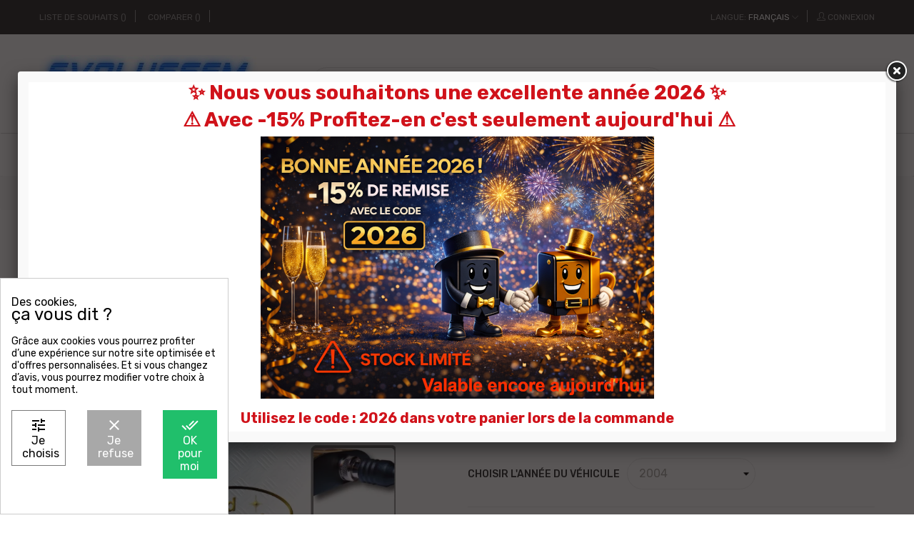

--- FILE ---
content_type: text/html; charset=utf-8
request_url: https://www.evolussem.com/store/fr/3400-42999-boitier-additionnel-evolussem-mitsubishi-colt-15-di-d-68-cv-gain-27cv-47nm.html
body_size: 40329
content:
<!doctype html>
<html lang="fr"  class="default" >

  <head>
    
      
  <meta charset="utf-8">


  <meta http-equiv="x-ua-compatible" content="ie=edge">



  <link rel="canonical" href="https://www.evolussem.com/store/fr/3400-boitier-additionnel-evolussem-mitsubishi-colt-15-di-d-68-cv-gain-27cv-47nm.html">

  <title>Boitier additionnel Evolussem Mitsubishi Colt 1.5 DI-D 68 Cv gain +27Cv +47Nm</title>
  <meta name="description" content="Augmentez la puissance de votre moteur en toute sécurité avec connecteurs d&#039;origine, en diminuant la consommation, satisfait ou remboursé 30 jours, essayez-le !">
  <meta name="cookiesplus-added"><script data-keepinline='true'>let cookiesplusCookieValue=null;if(window.cookiesplus_debug){debugger;}
for(let cookie of document.cookie.split(';')){let[cookieName,value]=cookie.trim().split('=');if(cookieName==='cookiesplus'){cookiesplusCookieValue=decodeURIComponent(value);}}
if(cookiesplusCookieValue===null){console.log('%ccookiesplus cookie doesn\'t exist','background: red; color: white');throw new Error('cookiesplus cookie not found');}
try{cookiesplusCookieValue=JSON.parse(cookiesplusCookieValue);}catch(e){console.error('Failed to parse cookiesplus cookie value',e);throw new Error('Invalid cookiesplus cookie value');}
const defaultConsents={'ad_storage':false,'ad_user_data':false,'ad_personalization':false,'analytics_storage':false,'functionality_storage':false,'personalization_storage':false,'security_storage':false,};Object.keys(defaultConsents).forEach(function(key){window[key]=false;});if(cookiesplusCookieValue&&cookiesplusCookieValue.consents){const cookiesplusConsents=Object.keys(cookiesplusCookieValue.consents).filter(v=>v.startsWith('cookiesplus-finality'));cookiesplusConsents.forEach(function(key){const consent_type=cookiesplusCookieValue.consent_mode?.[key]?.consent_type;if(typeof cookiesplusCookieValue.consents!=='undefined'&&typeof cookiesplusCookieValue.consents[key]!=='undefined'&&cookiesplusCookieValue.consents[key]==='on'&&consent_type){Object.entries(consent_type).forEach(([innerKey,value])=>{if(value){window[innerKey]=true;}});}});}
window.dataLayer=window.dataLayer||[];function gtag(){dataLayer.push(arguments);}
gtag('consent','default',{'ad_storage':'denied','ad_user_data':'denied','ad_personalization':'denied','analytics_storage':'denied','functionality_storage':'denied','personalization_storage':'denied','security_storage':'denied','wait_for_update':500});gtag('consent','update',{'ad_storage':window.ad_storage?'granted':'denied','ad_user_data':window.ad_user_data?'granted':'denied','ad_personalization':window.ad_personalization?'granted':'denied','analytics_storage':window.analytics_storage?'granted':'denied','functionality_storage':window.functionality_storage?'granted':'denied','personalization_storage':window.personalization_storage?'granted':'denied','security_storage':window.security_storage?'granted':'denied',});if(cookiesplusCookieValue.consent_mode){if(cookiesplusCookieValue.consent_mode['url_passthrough']!==undefined){gtag('set','url_passthrough',cookiesplusCookieValue.consent_mode['url_passthrough']);}
if(cookiesplusCookieValue.consent_mode['ads_data_redaction']!==undefined){gtag('set','ads_data_redaction',cookiesplusCookieValue.consent_mode['ads_data_redaction']);}}</script><meta name="keywords" content="">
      
                  <link rel="alternate" href="https://www.evolussem.com/store/fr/3400-boitier-additionnel-evolussem-mitsubishi-colt-15-di-d-68-cv-gain-27cv-47nm.html" hreflang="fr">
                  <link rel="alternate" href="https://www.evolussem.com/store/de/3400-power-box-evolussem-mitsubishi-colt-15-di-d-68-ps-27ps-47nm.html" hreflang="de-de">
                  <link rel="alternate" href="https://www.evolussem.com/store/gb/3400-power-box-evolussem-mitsubishi-colt-15-di-d-68-hp-27hp-47nm.html" hreflang="en-gb">
        



  <meta name="viewport" content="width=device-width, initial-scale=1">



  <link rel="icon" type="image/vnd.microsoft.icon" href="https://www.evolussem.com/store/img/favicon.ico?1690838141">
  <link rel="shortcut icon" type="image/x-icon" href="https://www.evolussem.com/store/img/favicon.ico?1690838141">


  

    <link rel="stylesheet" href="/store/modules/ps_checkout/views/css/payments.css?version=7.5.0.7" type="text/css" media="all">
  <link rel="stylesheet" href="https://www.evolussem.com/store/themes/at_edmart/assets/cache/theme-ce92561198.css" type="text/css" media="all">



    


           

  <script type="text/javascript">
        var C_P_CMS_PAGE = 0;
        var C_P_CONSENT_DOWNLOAD = "https:\/\/www.evolussem.com\/store\/fr\/module\/cookiesplus\/front";
        var C_P_COOKIE_CONFIG = {"1":{"cookies":[{"name":"cookiesplus"},{"name":"PrestaShop-#"}]},"3":{"cookies":[{"name":"collect"},{"name":"r\/collect"},{"name":"_ga"},{"name":"_gat"},{"name":"_ga_#"},{"name":"_gd#"},{"name":"_gid"}],"consent_type":{"analytics_storage":"true"},"firingEvent":""},"4":{"consent_type":{"ad_storage":"true","ad_user_data":"true","ad_personalization":"true"},"firingEvent":""}};
        var C_P_COOKIE_VALUE = "{}";
        var C_P_DATE = "2026-01-14 02:40:27";
        var C_P_DISPLAY_AGAIN = 1;
        var C_P_DOMAIN = ".evolussem.com";
        var C_P_EXPIRY = 365;
        var C_P_FINALITIES_COUNT = 3;
        var C_P_NOT_AVAILABLE_OUTSIDE_EU = 1;
        var C_P_OVERLAY = "0";
        var C_P_OVERLAY_OPACITY = "0.5";
        var C_P_REFRESH = 0;
        var LEO_COOKIE_THEME = "AT_EDMART_PANEL_CONFIG";
        var PS_COOKIE_SAMESITE = "Lax";
        var PS_COOKIE_SECURE = 1;
        var add_cart_error = "An error occurred while processing your request. Please try again";
        var ajaxsearch = "1";
        var btPixel = {"btnAddToWishlist":"button.wishlist-button-add","tagContent":{"sPixel":"841193494183147","aDynTags":{"content_type":{"label":"content_type","value":"product"},"content_ids":{"label":"content_ids","value":"3400"},"value":{"label":"value","value":109.9},"currency":{"label":"currency","value":"EUR"},"content_name":{"label":"content_name","value":"Boitier additionnel Evolussem Mitsubishi Colt 1.5 DI-D 68 Cv gain +27Cv +47Nm"},"content_category":{"label":"content_category","value":"Colt"}},"sCR":"\n","aTrackingType":{"label":"tracking_type","value":"ViewContent"},"sJsObjName":"oPixelFacebook"},"tagContentApi":"r+f35L5Q0TTwyce7QEk8HTxIr2Po8jHAsfv28yy0zYlRqY\/1BE\/1aqmHHrYLUQ\/NfsXWW2E11jtiOPx0HRbspgQKaBLG8LeSC10XXKrHNXIOEocKUu32L5\/THoMAI0eCDai5BcB5zntw8TZwjwLzQGUlQnxStBS4V8cRnGoxsLAqUg8D+PzCVnLVKDT7zKHrLGzOulYPLL+2Ai5HBYO8OVQm4NkHYU6t5gDPQDK2koCbay7pJ+XWp1wzZ8De5V7W9Y3qj8Z2zI6sYFRf6cZgxX+ejvuyoU5g6yvyyoG4LDYqGU8uZN\/htiV7PjQCZo1zopWLRcmTM9Kb2wSrdckg0ivllslNzhXLY0p7qHFKtAxLT7H75mXAaMAQFAawsdaMZEfqBL24b4VoxA+b7l\/NdouePDjFvLd7091u\/A1AQ5gN\/HVm3pslJRpSxD5tXWDmybLZJw8s0+jmia1EZC0Kw+jc4WUHt5aOHJOULv6JyO0fmP1lyAUfhNZsthQEtHN1bMYd31o8KNcazqLNdPf1wZIKV9DGNUBE34VYoSRfFRwgAMVWLirebDve7AvkJFmmKwA3eSu1EU5cEoAAC\/XXmdQKZSxhQk+rZlOWpSMCYpuJqAIyD3wjc8jzERl3E6DD47VqrzMWYKICATGbpgFZaaMEBTfxxcRrcrHTSoQ6Y5LznCpmADlB9DObsUTTkT22TXEmt3PM41mBRbIYzVqz\/g==","ApiToken":"a83be598f51cd8b732b905b2be9de410","pixel_id":"841193494183147","bUseConsent":"0","iConsentConsentLvl":0,"bConsentHtmlElement":"","bConsentHtmlElementSecond":"","bUseAxeption":"0","token":"3bc04dd92efb89d1cb532da7fdf2cbce","ajaxUrl":"https:\/\/www.evolussem.com\/store\/fr\/module\/facebookproductad\/ajax","external_id":0,"useAdvancedMatching":true,"advancedMatchingData":false,"eventId":"4186","fbdaSeparator":"v","pixelCurrency":"EUR","comboExport":"0","prefix":"","prefixLang":"","useConversionApi":"1","useApiForPageView":"0","currentPage":"product","id_order":false,"id_product_attribute":"42999"};
        var buttoncompare_title_add = "Comparer";
        var buttoncompare_title_remove = "Retirer du Comparer";
        var buttonwishlist_title_add = "Liste de souhaits";
        var buttonwishlist_title_remove = "Supprimer du panier";
        var comparator_max_item = 3;
        var compared_products = [];
        var enable_dropdown_defaultcart = 1;
        var enable_flycart_effect = 1;
        var enable_notification = 0;
        var height_cart_item = "135";
        var isLogged = false;
        var leo_push = 0;
        var leo_search_url = "https:\/\/www.evolussem.com\/store\/fr\/module\/leoproductsearch\/productsearch";
        var leo_token = "3bc04dd92efb89d1cb532da7fdf2cbce";
        var leoproductsearch_static_token = "3bc04dd92efb89d1cb532da7fdf2cbce";
        var leoproductsearch_token = "86db8261e529dfc15da30665aec2b14d";
        var lf_is_gen_rtl = false;
        var lps_show_product_img = "1";
        var lps_show_product_price = "1";
        var lql_ajax_url = "https:\/\/www.evolussem.com\/store\/fr\/module\/leoquicklogin\/leocustomer";
        var lql_is_gen_rtl = false;
        var lql_module_dir = "\/store\/modules\/leoquicklogin\/";
        var lql_myaccount_url = "https:\/\/www.evolussem.com\/store\/fr\/mon-compte";
        var lql_redirect = "";
        var number_cartitem_display = 3;
        var numpro_display = "100";
        var prestashop = {"cart":{"products":[],"totals":{"total":{"type":"total","label":"Total","amount":0,"value":"0,00\u00a0\u20ac"},"total_including_tax":{"type":"total","label":"Total TTC","amount":0,"value":"0,00\u00a0\u20ac"},"total_excluding_tax":{"type":"total","label":"Total HT :","amount":0,"value":"0,00\u00a0\u20ac"}},"subtotals":{"products":{"type":"products","label":"Sous-total","amount":0,"value":"0,00\u00a0\u20ac"},"discounts":null,"shipping":{"type":"shipping","label":"Livraison","amount":0,"value":""},"tax":null},"products_count":0,"summary_string":"0 articles","vouchers":{"allowed":1,"added":[]},"discounts":[],"minimalPurchase":0,"minimalPurchaseRequired":""},"currency":{"name":"Euro","iso_code":"EUR","iso_code_num":"978","sign":"\u20ac"},"customer":{"lastname":null,"firstname":null,"email":null,"birthday":null,"newsletter":null,"newsletter_date_add":null,"optin":null,"website":null,"company":null,"siret":null,"ape":null,"is_logged":false,"gender":{"type":null,"name":null},"addresses":[]},"language":{"name":"Fran\u00e7ais (French)","iso_code":"fr","locale":"fr-FR","language_code":"fr","is_rtl":"0","date_format_lite":"d\/m\/Y","date_format_full":"d\/m\/Y H:i:s","id":1},"page":{"title":"","canonical":null,"meta":{"title":"Boitier additionnel Evolussem Mitsubishi Colt 1.5 DI-D 68 Cv gain +27Cv +47Nm","description":"Augmentez la puissance de votre moteur en toute s\u00e9curit\u00e9 avec connecteurs d'origine, en diminuant la consommation, satisfait ou rembours\u00e9 30 jours, essayez-le !","keywords":"","robots":"index"},"page_name":"product","body_classes":{"lang-fr":true,"lang-rtl":false,"country-FR":true,"currency-EUR":true,"layout-full-width":true,"page-product":true,"tax-display-disabled":true,"product-id-3400":true,"product-Boitier additionnel Evolussem Mitsubishi Colt 1.5 DI-D 68 Cv gain +27Cv +47Nm":true,"product-id-category-607":true,"product-id-manufacturer-27":true,"product-id-supplier-0":true,"product-available-for-order":true},"admin_notifications":[]},"shop":{"name":"Evolussem","logo":"https:\/\/www.evolussem.com\/store\/img\/evolussem-logo-1632760451.jpg","stores_icon":"https:\/\/www.evolussem.com\/store\/img\/logo_stores.png","favicon":"https:\/\/www.evolussem.com\/store\/img\/favicon.ico"},"urls":{"base_url":"https:\/\/www.evolussem.com\/store\/","current_url":"https:\/\/www.evolussem.com\/store\/fr\/3400-42999-boitier-additionnel-evolussem-mitsubishi-colt-15-di-d-68-cv-gain-27cv-47nm.html","shop_domain_url":"https:\/\/www.evolussem.com","img_ps_url":"https:\/\/www.evolussem.com\/store\/img\/","img_cat_url":"https:\/\/www.evolussem.com\/store\/img\/c\/","img_lang_url":"https:\/\/www.evolussem.com\/store\/img\/l\/","img_prod_url":"https:\/\/www.evolussem.com\/store\/img\/p\/","img_manu_url":"https:\/\/www.evolussem.com\/store\/img\/m\/","img_sup_url":"https:\/\/www.evolussem.com\/store\/img\/su\/","img_ship_url":"https:\/\/www.evolussem.com\/store\/img\/s\/","img_store_url":"https:\/\/www.evolussem.com\/store\/img\/st\/","img_col_url":"https:\/\/www.evolussem.com\/store\/img\/co\/","img_url":"https:\/\/www.evolussem.com\/store\/themes\/at_edmart\/assets\/img\/","css_url":"https:\/\/www.evolussem.com\/store\/themes\/at_edmart\/assets\/css\/","js_url":"https:\/\/www.evolussem.com\/store\/themes\/at_edmart\/assets\/js\/","pic_url":"https:\/\/www.evolussem.com\/store\/upload\/","pages":{"address":"https:\/\/www.evolussem.com\/store\/fr\/adresse","addresses":"https:\/\/www.evolussem.com\/store\/fr\/adresses","authentication":"https:\/\/www.evolussem.com\/store\/fr\/connexion","cart":"https:\/\/www.evolussem.com\/store\/fr\/panier","category":"https:\/\/www.evolussem.com\/store\/fr\/index.php?controller=category","cms":"https:\/\/www.evolussem.com\/store\/fr\/index.php?controller=cms","contact":"https:\/\/www.evolussem.com\/store\/fr\/nous-contacter","discount":"https:\/\/www.evolussem.com\/store\/fr\/reduction","guest_tracking":"https:\/\/www.evolussem.com\/store\/fr\/suivi-commande-invite","history":"https:\/\/www.evolussem.com\/store\/fr\/historique-commandes","identity":"https:\/\/www.evolussem.com\/store\/fr\/identite","index":"https:\/\/www.evolussem.com\/store\/fr\/","my_account":"https:\/\/www.evolussem.com\/store\/fr\/mon-compte","order_confirmation":"https:\/\/www.evolussem.com\/store\/fr\/confirmation-commande","order_detail":"https:\/\/www.evolussem.com\/store\/fr\/index.php?controller=order-detail","order_follow":"https:\/\/www.evolussem.com\/store\/fr\/suivi-commande","order":"https:\/\/www.evolussem.com\/store\/fr\/commande","order_return":"https:\/\/www.evolussem.com\/store\/fr\/index.php?controller=order-return","order_slip":"https:\/\/www.evolussem.com\/store\/fr\/avoirs","pagenotfound":"https:\/\/www.evolussem.com\/store\/fr\/page-introuvable","password":"https:\/\/www.evolussem.com\/store\/fr\/recuperation-mot-de-passe","pdf_invoice":"https:\/\/www.evolussem.com\/store\/fr\/index.php?controller=pdf-invoice","pdf_order_return":"https:\/\/www.evolussem.com\/store\/fr\/index.php?controller=pdf-order-return","pdf_order_slip":"https:\/\/www.evolussem.com\/store\/fr\/index.php?controller=pdf-order-slip","prices_drop":"https:\/\/www.evolussem.com\/store\/fr\/promotions","product":"https:\/\/www.evolussem.com\/store\/fr\/index.php?controller=product","search":"https:\/\/www.evolussem.com\/store\/fr\/recherche","sitemap":"https:\/\/www.evolussem.com\/store\/fr\/plan-site","stores":"https:\/\/www.evolussem.com\/store\/fr\/magasins","supplier":"https:\/\/www.evolussem.com\/store\/fr\/fournisseur","register":"https:\/\/www.evolussem.com\/store\/fr\/connexion?create_account=1","order_login":"https:\/\/www.evolussem.com\/store\/fr\/commande?login=1"},"alternative_langs":{"fr":"https:\/\/www.evolussem.com\/store\/fr\/3400-boitier-additionnel-evolussem-mitsubishi-colt-15-di-d-68-cv-gain-27cv-47nm.html","de-de":"https:\/\/www.evolussem.com\/store\/de\/3400-power-box-evolussem-mitsubishi-colt-15-di-d-68-ps-27ps-47nm.html","en-gb":"https:\/\/www.evolussem.com\/store\/gb\/3400-power-box-evolussem-mitsubishi-colt-15-di-d-68-hp-27hp-47nm.html"},"theme_assets":"\/store\/themes\/at_edmart\/assets\/","actions":{"logout":"https:\/\/www.evolussem.com\/store\/fr\/?mylogout="},"no_picture_image":{"bySize":{"cart_default":{"url":"https:\/\/www.evolussem.com\/store\/img\/p\/fr-default-cart_default.jpg","width":125,"height":125},"small_default":{"url":"https:\/\/www.evolussem.com\/store\/img\/p\/fr-default-small_default.jpg","width":214,"height":214},"medium_default":{"url":"https:\/\/www.evolussem.com\/store\/img\/p\/fr-default-medium_default.jpg","width":452,"height":452},"home_default":{"url":"https:\/\/www.evolussem.com\/store\/img\/p\/fr-default-home_default.jpg","width":470,"height":440},"large_default":{"url":"https:\/\/www.evolussem.com\/store\/img\/p\/fr-default-large_default.jpg","width":800,"height":800}},"small":{"url":"https:\/\/www.evolussem.com\/store\/img\/p\/fr-default-cart_default.jpg","width":125,"height":125},"medium":{"url":"https:\/\/www.evolussem.com\/store\/img\/p\/fr-default-medium_default.jpg","width":452,"height":452},"large":{"url":"https:\/\/www.evolussem.com\/store\/img\/p\/fr-default-large_default.jpg","width":800,"height":800},"legend":""}},"configuration":{"display_taxes_label":false,"display_prices_tax_incl":false,"is_catalog":false,"show_prices":true,"opt_in":{"partner":false},"quantity_discount":{"type":"discount","label":"Remise sur prix unitaire"},"voucher_enabled":1,"return_enabled":1},"field_required":[],"breadcrumb":{"links":[{"title":"Accueil","url":"https:\/\/www.evolussem.com\/store\/fr\/"},{"title":"Boitier Additionnel Diesel","url":"https:\/\/www.evolussem.com\/store\/fr\/3-boitier-additionnel-diesel"},{"title":"Mitsubishi","url":"https:\/\/www.evolussem.com\/store\/fr\/30-mitsubishi"},{"title":"Colt","url":"https:\/\/www.evolussem.com\/store\/fr\/607-colt"},{"title":"Boitier additionnel Evolussem Mitsubishi Colt 1.5 DI-D 68 Cv gain +27Cv +47Nm","url":"https:\/\/www.evolussem.com\/store\/fr\/3400-42999-boitier-additionnel-evolussem-mitsubishi-colt-15-di-d-68-cv-gain-27cv-47nm.html#\/annee-2004"}],"count":5},"link":{"protocol_link":"https:\/\/","protocol_content":"https:\/\/"},"time":1768354827,"static_token":"3bc04dd92efb89d1cb532da7fdf2cbce","token":"86db8261e529dfc15da30665aec2b14d","debug":false};
        var productcompare_add = "Le produit a \u00e9t\u00e9 ajout\u00e9 \u00e0 la liste comparer";
        var productcompare_add_error = "An error occurred while adding. Please try again";
        var productcompare_max_item = "Vous ne pouvez pas ajouter plus de 3 produit \u00e0 la comparaison des produits";
        var productcompare_remove = "a \u00e9t\u00e9 retir\u00e9 avec succ\u00e8s le produit de la liste comparative";
        var productcompare_remove_error = "An error occurred while removing. Please try again";
        var productcompare_url = "https:\/\/www.evolussem.com\/store\/fr\/module\/leofeature\/productscompare";
        var productcompare_viewlistcompare = "Voir la liste comparer";
        var ps_checkoutApplePayUrl = "https:\/\/www.evolussem.com\/store\/fr\/module\/ps_checkout\/applepay?token=3bc04dd92efb89d1cb532da7fdf2cbce";
        var ps_checkoutAutoRenderDisabled = false;
        var ps_checkoutCancelUrl = "https:\/\/www.evolussem.com\/store\/fr\/module\/ps_checkout\/cancel?token=3bc04dd92efb89d1cb532da7fdf2cbce";
        var ps_checkoutCardBrands = ["MASTERCARD","VISA","AMEX","CB_NATIONALE"];
        var ps_checkoutCardFundingSourceImg = "\/store\/modules\/ps_checkout\/views\/img\/payment-cards.png";
        var ps_checkoutCardLogos = {"AMEX":"\/store\/modules\/ps_checkout\/views\/img\/amex.svg","CB_NATIONALE":"\/store\/modules\/ps_checkout\/views\/img\/cb.svg","DINERS":"\/store\/modules\/ps_checkout\/views\/img\/diners.svg","DISCOVER":"\/store\/modules\/ps_checkout\/views\/img\/discover.svg","JCB":"\/store\/modules\/ps_checkout\/views\/img\/jcb.svg","MAESTRO":"\/store\/modules\/ps_checkout\/views\/img\/maestro.svg","MASTERCARD":"\/store\/modules\/ps_checkout\/views\/img\/mastercard.svg","UNIONPAY":"\/store\/modules\/ps_checkout\/views\/img\/unionpay.svg","VISA":"\/store\/modules\/ps_checkout\/views\/img\/visa.svg"};
        var ps_checkoutCartProductCount = 0;
        var ps_checkoutCheckUrl = "https:\/\/www.evolussem.com\/store\/fr\/module\/ps_checkout\/check?token=3bc04dd92efb89d1cb532da7fdf2cbce";
        var ps_checkoutCheckoutTranslations = {"checkout.go.back.label":"Tunnel de commande","checkout.go.back.link.title":"Retourner au tunnel de commande","checkout.card.payment":"Paiement par carte","checkout.page.heading":"R\u00e9sum\u00e9 de commande","checkout.cart.empty":"Votre panier d'achat est vide.","checkout.page.subheading.card":"Carte","checkout.page.subheading.paypal":"PayPal","checkout.payment.by.card":"Vous avez choisi de payer par carte.","checkout.payment.by.paypal":"Vous avez choisi de payer par PayPal.","checkout.order.summary":"Voici un r\u00e9sum\u00e9 de votre commande :","checkout.order.amount.total":"Le montant total de votre panier est de","checkout.order.included.tax":"(TTC)","checkout.order.confirm.label":"Veuillez finaliser votre commande en cliquant sur &quot;Je valide ma commande&quot;","checkout.payment.token.delete.modal.header":"Voulez-vous supprimer cette m\u00e9thode de paiement ?","checkout.payment.token.delete.modal.content":"Cette m\u00e9thode de paiement sera supprim\u00e9e de votre compte :","checkout.payment.token.delete.modal.confirm-button":"Supprimer cette m\u00e9thode de paiement","checkout.payment.loader.processing-request":"Veuillez patienter, nous traitons votre demande...","checkout.payment.others.link.label":"Autres moyens de paiement","checkout.payment.others.confirm.button.label":"Je valide ma commande","checkout.form.error.label":"Une erreur s'est produite lors du paiement. Veuillez r\u00e9essayer ou contacter le support.","loader-component.label.header":"Merci pour votre achat !","loader-component.label.body":"Veuillez patienter, nous traitons votre paiement","loader-component.label.body.longer":"Veuillez patienter, cela prend un peu plus de temps...","payment-method-logos.title":"Paiement 100% s\u00e9curis\u00e9","express-button.cart.separator":"ou","express-button.checkout.express-checkout":"Achat rapide","ok":"Ok","cancel":"Annuler","paypal.hosted-fields.label.card-name":"Nom du titulaire de la carte","paypal.hosted-fields.placeholder.card-name":"Nom du titulaire de la carte","paypal.hosted-fields.label.card-number":"Num\u00e9ro de carte","paypal.hosted-fields.placeholder.card-number":"Num\u00e9ro de carte","paypal.hosted-fields.label.expiration-date":"Date d'expiration","paypal.hosted-fields.placeholder.expiration-date":"MM\/YY","paypal.hosted-fields.label.cvv":"Code de s\u00e9curit\u00e9","paypal.hosted-fields.placeholder.cvv":"XXX","error.paypal-sdk":"L'instance du PayPal JavaScript SDK est manquante","error.google-pay-sdk":"L'instance du Google Pay Javascript SDK est manquante","error.apple-pay-sdk":"L'instance du Apple Pay Javascript SDK est manquante","error.google-pay.transaction-info":"Une erreur est survenue lors de la r\u00e9cup\u00e9ration des informations sur la transaction Google Pay","error.apple-pay.payment-request":"Une erreur est survenue lors de la r\u00e9cup\u00e9ration des informations sur la transaction Apple Pay","error.paypal-sdk.contingency.cancel":"Authentification du titulaire de carte annul\u00e9e, veuillez choisir un autre moyen de paiement ou essayez de nouveau.","error.paypal-sdk.contingency.error":"Une erreur est survenue lors de l'authentification du titulaire de la carte, veuillez choisir un autre moyen de paiement ou essayez de nouveau.","error.paypal-sdk.contingency.failure":"Echec de l'authentification du titulaire de la carte, veuillez choisir un autre moyen de paiement ou essayez de nouveau.","error.paypal-sdk.contingency.unknown":"L'identit\u00e9 du titulaire de la carte n'a pas pu \u00eatre v\u00e9rifi\u00e9e, veuillez choisir un autre moyen de paiement ou essayez de nouveau.","APPLE_PAY_MERCHANT_SESSION_VALIDATION_ERROR":"Nous ne pouvons pas traiter votre paiement Apple Pay pour le moment. Cela peut \u00eatre d\u00fb \u00e0 un probl\u00e8me de v\u00e9rification de la configuration du paiement pour ce site. Veuillez r\u00e9essayer plus tard ou choisir un autre moyen de paiement.","APPROVE_APPLE_PAY_VALIDATION_ERROR":"Un probl\u00e8me est survenu lors du traitement de votre paiement Apple Pay. Veuillez v\u00e9rifier les d\u00e9tails de votre commande et r\u00e9essayer, ou utilisez un autre mode de paiement."};
        var ps_checkoutCheckoutUrl = "https:\/\/www.evolussem.com\/store\/fr\/commande";
        var ps_checkoutConfirmUrl = "https:\/\/www.evolussem.com\/store\/fr\/confirmation-commande";
        var ps_checkoutCreateUrl = "https:\/\/www.evolussem.com\/store\/fr\/module\/ps_checkout\/create?token=3bc04dd92efb89d1cb532da7fdf2cbce";
        var ps_checkoutCustomMarks = {"google_pay":"\/store\/modules\/ps_checkout\/views\/img\/google_pay.svg","apple_pay":"\/store\/modules\/ps_checkout\/views\/img\/apple_pay.svg"};
        var ps_checkoutExpressCheckoutCartEnabled = true;
        var ps_checkoutExpressCheckoutOrderEnabled = false;
        var ps_checkoutExpressCheckoutProductEnabled = false;
        var ps_checkoutExpressCheckoutSelected = false;
        var ps_checkoutExpressCheckoutUrl = "https:\/\/www.evolussem.com\/store\/fr\/module\/ps_checkout\/ExpressCheckout?token=3bc04dd92efb89d1cb532da7fdf2cbce";
        var ps_checkoutFundingSource = "paypal";
        var ps_checkoutFundingSourcesSorted = ["card","paypal","paylater","bancontact","google_pay","eps","p24","apple_pay"];
        var ps_checkoutGooglePayUrl = "https:\/\/www.evolussem.com\/store\/fr\/module\/ps_checkout\/googlepay?token=3bc04dd92efb89d1cb532da7fdf2cbce";
        var ps_checkoutHostedFieldsContingencies = "SCA_WHEN_REQUIRED";
        var ps_checkoutHostedFieldsEnabled = true;
        var ps_checkoutIconsPath = "\/store\/modules\/ps_checkout\/views\/img\/icons\/";
        var ps_checkoutLoaderImage = "\/store\/modules\/ps_checkout\/views\/img\/loader.svg";
        var ps_checkoutPartnerAttributionId = "PrestaShop_Cart_PSXO_PSDownload";
        var ps_checkoutPayLaterCartPageButtonEnabled = true;
        var ps_checkoutPayLaterCategoryPageBannerEnabled = false;
        var ps_checkoutPayLaterHomePageBannerEnabled = false;
        var ps_checkoutPayLaterOrderPageBannerEnabled = false;
        var ps_checkoutPayLaterOrderPageButtonEnabled = false;
        var ps_checkoutPayLaterOrderPageMessageEnabled = true;
        var ps_checkoutPayLaterProductPageBannerEnabled = false;
        var ps_checkoutPayLaterProductPageButtonEnabled = false;
        var ps_checkoutPayLaterProductPageMessageEnabled = true;
        var ps_checkoutPayPalButtonConfiguration = "";
        var ps_checkoutPayPalEnvironment = "LIVE";
        var ps_checkoutPayPalOrderId = "";
        var ps_checkoutPayPalSdkConfig = {"clientId":"AXjYFXWyb4xJCErTUDiFkzL0Ulnn-bMm4fal4G-1nQXQ1ZQxp06fOuE7naKUXGkq2TZpYSiI9xXbs4eo","merchantId":"6N6C43943ZET4","currency":"EUR","intent":"capture","commit":"false","vault":"false","integrationDate":"2022-14-06","dataPartnerAttributionId":"PrestaShop_Cart_PSXO_PSDownload","dataCspNonce":"","dataEnable3ds":"true","disableFunding":"ideal,mybank,blik","enableFunding":"paylater","components":"marks,funding-eligibility,messages,googlepay,applepay"};
        var ps_checkoutPayWithTranslations = {"card":"Payer par Carte","paypal":"Payer avec un compte PayPal","paylater":"Payer en plusieurs fois avec PayPal Pay Later","bancontact":"Payer avec Bancontact","google_pay":"Payer avec Google Pay","eps":"Payer avec EPS","p24":"Payer avec Przelewy24","apple_pay":"Payer avec Apple Pay"};
        var ps_checkoutPaymentMethodLogosTitleImg = "\/store\/modules\/ps_checkout\/views\/img\/icons\/lock_checkout.svg";
        var ps_checkoutPaymentUrl = "https:\/\/www.evolussem.com\/store\/fr\/module\/ps_checkout\/payment?token=3bc04dd92efb89d1cb532da7fdf2cbce";
        var ps_checkoutRenderPaymentMethodLogos = true;
        var ps_checkoutValidateUrl = "https:\/\/www.evolussem.com\/store\/fr\/module\/ps_checkout\/validate?token=3bc04dd92efb89d1cb532da7fdf2cbce";
        var ps_checkoutVaultUrl = "https:\/\/www.evolussem.com\/store\/fr\/module\/ps_checkout\/vault?token=3bc04dd92efb89d1cb532da7fdf2cbce";
        var ps_checkoutVersion = "7.5.0.7";
        var psemailsubscription_subscription = "https:\/\/www.evolussem.com\/store\/fr\/module\/ps_emailsubscription\/subscription";
        var psr_icon_color = "#3F52FF";
        var show_popup = 1;
        var text_no_product = "Don't have products";
        var type_dropdown_defaultcart = "dropdown";
        var type_flycart_effect = "fade";
        var url_leoproductattribute = "https:\/\/www.evolussem.com\/store\/fr\/module\/leofeature\/LeoProductAttribute";
        var width_cart_item = "265";
        var wishlist_add = "Le produit a \u00e9t\u00e9 ajout\u00e9 \u00e0 votre liste";
        var wishlist_cancel_txt = "Annuler";
        var wishlist_confirm_del_txt = "Supprimer l'\u00e9l\u00e9ment s\u00e9lectionn\u00e9?";
        var wishlist_del_default_txt = "Impossible de supprimer par d\u00e9faut liste";
        var wishlist_email_txt = "Email";
        var wishlist_loggin_required = "Vous devez \u00eatre connect\u00e9 pour g\u00e9rer votre liste";
        var wishlist_ok_txt = "D'accord";
        var wishlist_quantity_required = "Vous devez saisir une quantit\u00e9";
        var wishlist_remove = "Le produit a \u00e9t\u00e9 retir\u00e9 de votre liste";
        var wishlist_reset_txt = "R\u00e9initialiser";
        var wishlist_send_txt = "Envoyer";
        var wishlist_send_wishlist_txt = "Envoyer liste";
        var wishlist_url = "https:\/\/www.evolussem.com\/store\/fr\/module\/leofeature\/mywishlist";
        var wishlist_viewwishlist = "Voir votre liste";
      </script>
<script type="text/javascript">
	var choosefile_text = "Choisir le fichier";
	var turnoff_popup_text = "Ne pas afficher ce popup à nouveau";
	
	var size_item_quickview = 113;
	var style_scroll_quickview = 'vertical';
	
	var size_item_page = 113;
	var style_scroll_page = 'horizontal';
	
	var size_item_quickview_attr = 113;	
	var style_scroll_quickview_attr = 'vertical';
	
	var size_item_popup = 113;
	var style_scroll_popup = 'vertical';
</script>


  <script type="text/javascript">
	
	var FancyboxI18nClose = "Fermer";
	var FancyboxI18nNext = "Prochain";
	var FancyboxI18nPrev = "précédent";
	var current_link = "http://www.evolussem.com/store/fr/";		
	var currentURL = window.location;
	currentURL = String(currentURL);
	currentURL = currentURL.replace("https://","").replace("http://","").replace("www.","").replace( /#\w*/, "" );
	current_link = current_link.replace("https://","").replace("http://","").replace("www.","");
	var text_warning_select_txt = "S'il vous plaît sélectionner un pour supprimer?";
	var text_confirm_remove_txt = "Etes-vous sûr de retirer de pied de page?";
	var close_bt_txt = "Fermer";
	var list_menu = [];
	var list_menu_tmp = {};
	var list_tab = [];
	var isHomeMenu = 0;
	
</script><script>
    var pluginData = pluginData ? pluginData : { };
    pluginData['bx'] = pluginData['bx'] ? pluginData['bx'] : { };
    pluginData['bx'].translation = {
        error: {
                carrierNotFound: "Unable to find a carrier",
                couldNotSelectPoint: "Erreur lors de la sélection du transporteur"
        },
        text: {
                chooseParcelPoint: "Choisir ce point relais",
                closeMap: "Fermer la carte",
                closedLabel: "Fermer     ",
        },
        distance: "à %s km",
    }
    pluginData['bx'].mapUrl = "https://maps.boxtal.com/styles/boxtal/style.json?access_token=eyJhbGciOiJSUzI1NiIsInR5cCI6IkpXVCJ9.[base64].[base64]";
    pluginData['bx'].mapLogoImageUrl = "https://resource.boxtal.com/images/boxtal-maps.svg";
    pluginData['bx'].mapLogoHrefUrl = "https://www.boxtal.com";
    pluginData['bx'].ajaxUrl = "https://www.evolussem.com/store/fr/module/boxtalconnect/ajax";
    pluginData['bx'].token = "3bc04dd92efb89d1cb532da7fdf2cbce";
</script>
<script async src="https://www.googletagmanager.com/gtag/js?id=G-BXRBCHSZR5"></script>
<script>
  window.dataLayer = window.dataLayer || [];
  function gtag(){dataLayer.push(arguments);}
  gtag('js', new Date());
  gtag(
    'config',
    'G-BXRBCHSZR5',
    {
      'debug_mode':false
      , 'anonymize_ip': true                }
  );
</script>

<!-- ProductVideo vars -->
<script type="text/javascript">
        var pv_default = 1;
        var pv_pos = -1;
        var pv_pos_custom = 0;
        var pv_limit = 0;
        var pv_force_thumb_size = 0;
        var pv_side_position = 0;
        var pv_side_insertion = 3;
        var pv_listings_desk = 0;
        var pv_force_close = 0;
        var pv_list_btn_place = 0;
        var pv_list_btn_place_method = 0;
        var pv_listings_button_controls = 0;
        var pv_list_image_autoplay = 0;
        var pv_list_image_muted = 1;
        var pv_list_image_loop = 1;
        var pv_list_image_click = 1;
        var pv_list_image_controls = 0;
        var pv_force_controls = 0;
        var pv_yt_auto = 1;
        var pv_yt_rel = 0;
        var pv_yt_cont = 1;
        var pv_yt_loop = 1;
        var pv_yt_priv = 1;
        var pv_yt_mute = 0;
        var pv_vim_autoplay = 1;
        var pv_vim_title = 1;
        var pv_vim_controls = 1;
        var pv_vim_badge = 1;
        var pv_vim_byline = 1;
        var pv_vim_loop = 1;
        var pv_vim_portrait = 1;
        var pv_vim_background = 0;
        var pv_vim_muted = 1;
        var pv_vid_autoplay = 1;
        var pv_vid_controls = 1;
        var pv_vid_muted = 0;
        var pv_vid_loop = 1;
        var pv_load_delay = 1000;
        var pv_thumb_dir = 0;
        var pv_image_zindex = 1;
        var pv_custom_slider_sync = 0;
        var pv_slider_refresh = 0;
        var pv_videoholder_screen = 0;
        var pv_fancy_link = 1;
        var pv_deep_select = 0;
        var pv_disable_autosize = 0;
        var pv_disable_img_hide = 0;
        var pv_disable_replace = 0;
        var pv_hide_image_container = 0;
        var pv_thumb_add_width = 0;
        var pv_thumb_disable = 0;
        var pv_no_padding = 0;
        var pv_click_to_activate = 1;
            var pv_custom_placement = '';
        var pv_list_selector = '.product-list &gt; li';
        var pv_list_video_holder = '.left-block';
        var pv_list_cust_filter = '0';
        var pv_listings_btn_adv = '';
        var pv_list_image_bg = '#FFFFFF';
        var pv_vim_color = '#00adef';
        var pv_video_holder = '.product-cover:eq(0)';
        var pv_image_holder = '.product-cover:eq(0) img:eq(0)';
        var pv_thumb_selector = '#thumb-gallery .slick-track';
        var pv_custom_img_slider = 'slick-slider';
        var pv_slider_thumb_sel = '#thumb-gallery';
        var pv_slider_img_sel = '';
        var pv_clt = 'div';
        var pv_hide_display = '';
        var pv_click_behaviour_type = 'mousedown';
        var pv_video_player = 'https://www.evolussem.com/modules/productvideo/player.php';
        var pv_burl = '/store/';
            var pv_slider_img_pre = '';         var pv_slider_img_post = '';         var pv_thumb_before = '';         var pv_thumb_after = '';          
    var pv_video_list = false;
        var pv_providers = {"youtube":[],"youtu.be":[],"youtube-nocookie":[],"vimeo":[],"youtube.com":{"id_provider":"1","name":"youtube","domain":"youtube.com","type":"2"},"vimeo.com":{"id_provider":"2","name":"vimeo","domain":"vimeo.com","type":"2"}};     </script>
<!-- Video Microdata Start -->
<!-- Video Microdata End --><!-- @file modules\appagebuilder\views\templates\hook\header -->

<script>
	/**
	 * List functions will run when document.ready()
	 */
	var ap_list_functions = [];
	/**
	 * List functions will run when window.load()
	 */
	var ap_list_functions_loaded = [];

	/**
	 * List functions will run when document.ready() for theme
	 */

	var products_list_functions = [];
</script>


<script type='text/javascript'>
	var leoOption = {
		category_qty:0,
		product_list_image:0,
		product_one_img:1,
		productCdown: 1,
		productColor: 0,
		homeWidth: 470,
		homeheight: 440,
	}

	ap_list_functions.push(function(){
		if (typeof $.LeoCustomAjax !== "undefined" && $.isFunction($.LeoCustomAjax)) {
			var leoCustomAjax = new $.LeoCustomAjax();
			leoCustomAjax.processAjax();
		}
	});
</script>
<style>
            div#cookiesplus-modal,
        #cookiesplus-modal > div,
        #cookiesplus-modal p {
            background-color: #FFFFFF !important;
        }
    
            #cookiesplus-modal > div,
        #cookiesplus-modal p {
            color: #000 !important;
        }
    
            #cookiesplus-modal button.cookiesplus-accept {
            background-color: #20BF6B;
        }
    
            #cookiesplus-modal button.cookiesplus-accept {
            border: 1px solid #20BF6B;
        }
    

            #cookiesplus-modal button.cookiesplus-accept {
            color: #FFFFFF;
        }
    
            #cookiesplus-modal button.cookiesplus-accept {
            font-size: 16px;
        }
    
    
            #cookiesplus-modal button.cookiesplus-more-information {
            background-color: #FFFFFF;
        }
    
            #cookiesplus-modal button.cookiesplus-more-information {
            border: 1px solid #7A7A7A;
        }
    
            #cookiesplus-modal button.cookiesplus-more-information {
            color: #000;
        }
    
            #cookiesplus-modal button.cookiesplus-more-information {
            font-size: 16px;
        }
    
    
            #cookiesplus-modal button.cookiesplus-reject {
            background-color: #a8a8a8;
        }
    
            #cookiesplus-modal button.cookiesplus-reject {
            border: 1px solid #a8a8a8;
        }
    
            #cookiesplus-modal button.cookiesplus-reject {
            color: #FFFFFF;
        }
    
            #cookiesplus-modal button.cookiesplus-reject {
            font-size: 16px;
        }
    
    
            #cookiesplus-modal button.cookiesplus-save:not([disabled]) {
            background-color: #FFFFFF;
        }
    
            #cookiesplus-modal button.cookiesplus-save:not([disabled]) {
            border: 1px solid #7A7A7A;
        }
    
            #cookiesplus-modal button.cookiesplus-save:not([disabled]) {
            color: #000;
        }
    
            #cookiesplus-modal button.cookiesplus-save {
            font-size: 16px;
        }
    
    
    #cookiesplus-tab {
                                    bottom: 0;
                left: 0;
                    
                    background-color: #004076;
        
            }
</style>



<script type="text/javascript">
    var is_mobile_spmreviewsadv = '0';
    var spmreviewsadv_is_rewrite = '1';
</script>





    <script type="text/javascript">

                    var baseDir = 'https://www.evolussem.com/store/';
        


        var ajax_productreviews_url_spmreviewsadv = 'https://www.evolussem.com/store/fr/module/spmreviewsadv/ajaxreviews?token=3489bab3c1e39fff11aaac90e67515443cb01685';

    </script>






<style type="text/css">
.page-item.active .page-link, .page-item.active .page-link:focus, .page-item.active .page-link:hover
{
    background-color:#00ABEC;
    border-color:#00ABEC;
}
a.page-link:hover {
    background-color:#00ABEC!important  ;
    color:#fff;
    border-color:#00ABEC;
}

    </style>



            

<!-- facebook button -->

    <script type="text/javascript" src="https://connect.facebook.net/fr_FR/all.js#xfbml=1"></script>

<!-- facebook button -->















<script type="text/javascript">

    var ajax_storereviews_url_spmreviewsadv = 'https://www.evolussem.com/store/fr/module/spmreviewsadv/ajaxshopreviews?token=3489bab3c1e39fff11aaac90e67515443cb01685';


    


</script>



    <script type="text/javascript">
        //<![CDATA[
        var baseDir = 'https://www.evolussem.com/store/';
        //]]>
    </script>





    
  <meta property="og:type" content="product">
  <meta property="og:url" content="https://www.evolussem.com/store/fr/3400-42999-boitier-additionnel-evolussem-mitsubishi-colt-15-di-d-68-cv-gain-27cv-47nm.html">
  <meta property="og:title" content="Boitier additionnel Evolussem Mitsubishi Colt 1.5 DI-D 68 Cv gain +27Cv +47Nm">
  <meta property="og:site_name" content="Evolussem">
  <meta property="og:description" content="Augmentez la puissance de votre moteur en toute sécurité avec connecteurs d&#039;origine, en diminuant la consommation, satisfait ou remboursé 30 jours, essayez-le !">
  <meta property="og:image" content="https://www.evolussem.com/store/37225-large_default/boitier-additionnel-evolussem-mitsubishi-colt-15-di-d-68-cv-gain-27cv-47nm.jpg">
      <meta property="product:pretax_price:amount" content="109.9">
    <meta property="product:pretax_price:currency" content="EUR">
    <meta property="product:price:amount" content="109.9">
    <meta property="product:price:currency" content="EUR">
      <meta property="product:weight:value" content="0.500000">
  <meta property="product:weight:units" content="Kg">
  
  </head>

  <body id="product" class="lang-fr country-fr currency-eur layout-full-width page-product tax-display-disabled product-id-3400 product-boitier-additionnel-evolussem-mitsubishi-colt-1-5-di-d-68-cv-gain-27cv-47nm product-id-category-607 product-id-manufacturer-27 product-id-supplier-0 product-available-for-order fullwidth">

    
      
    

    <main id="page">
      
              
      <header id="header">
        <div class="header-container">
          
            
  <div class="header-banner">
          <div class="container">
              <div class="inner"></div>
          </div>
        </div>



  <nav class="header-nav">
    <div class="topnav">
            <div class="container">
              <div class="inner"><!-- @file modules\appagebuilder\views\templates\hook\ApRow -->
    <div        class="row ApRow  "
                            style=""                >
                                            <!-- @file modules\appagebuilder\views\templates\hook\ApColumn -->
<div    class="col-xl-6 col-lg-6 col-md-6 col-sm-6 col-xs-3 col-sp-3 top-left-header ApColumn "
	    >
                    <!-- @file modules\appagebuilder\views\templates\hook\ApModule -->
<div class="userinfo-selector links dropdown js-dropdown popup-over float-xs-left float-md-right">
  <a href="javascript:void(0)" data-toggle="dropdown" class="popup-title" title="Compte">
    <i class="icon-user hidden-sm-up"></i>
    <span class="hidden-xs-down">Compte</span>
    <i class="icon-arrow-down"></i>
 </a>
  <ul class="popup-content dropdown-menu user-info">
    <li>
      <a
        class="myacount dropdown-item"
        href="https://www.evolussem.com/store/fr/mon-compte"
        title="Mon compte"
        rel="nofollow"
      >
        <span>Mon compte</span>
      </a>
    </li>
	    <li>
      <a
        class="ap-btn-wishlist dropdown-item"
        href="//www.evolussem.com/store/fr/module/leofeature/mywishlist"
        title="Liste de souhaits"
        rel="nofollow"
      >
        <span>Liste de souhaits</span>
		<span class="ap-total-wishlist ap-total"></span>
      </a>
    </li>
			<li>
      <a
        class="ap-btn-compare dropdown-item"
        href="//www.evolussem.com/store/fr/module/leofeature/productscompare"
        title="Comparer"
        rel="nofollow"
      >
        <span>Comparer</span>
		<span class="ap-total-compare ap-total"></span>
      </a>
    </li>
	    <li>
      <a
        class="checkout dropdown-item"
        href="//www.evolussem.com/store/fr/panier?action=show"
        title="Commander"
        rel="nofollow"
      >
        <span>Commander</span>
      </a>
    </li>
  </ul>
</div>
    </div><!-- @file modules\appagebuilder\views\templates\hook\ApColumn -->
<div    class="col-xl-6 col-lg-6 col-md-6 col-sm-6 col-xs-9 col-sp-9 top-right-header ApColumn "
	    >
                    <!-- @file modules\appagebuilder\views\templates\hook\ApModule -->
<div class="language-selector-wrapper dropdown js-dropdown float-xs-left float-sm-right popup-over" id="language-selector-label">
  <a class="popup-title" href="javascript:void(0)" data-toggle="dropdown" title="Langue" aria-label="Menu déroulant devise">
    <span class="hidden-md-down">Langue:</span>
    <span class="language">Français</span>
    
    <i class="icon-arrow-down"></i>
  </a>
  <ul class="dropdown-menu popup-content link language-selector" aria-labelledby="language-selector-label">
              <li  class="current" >
          <a href="https://www.evolussem.com/store/fr/3400-boitier-additionnel-evolussem-mitsubishi-colt-15-di-d-68-cv-gain-27cv-47nm.html" class="dropdown-item" data-iso-code="fr">
	  <img src="https://www.evolussem.com/store/img/l/1.jpg" alt="fr" width="16" height="11" />
	  Français
	  </a>
        </li>
              <li >
          <a href="https://www.evolussem.com/store/de/3400-power-box-evolussem-mitsubishi-colt-15-di-d-68-ps-27ps-47nm.html" class="dropdown-item" data-iso-code="de">
	  <img src="https://www.evolussem.com/store/img/l/2.jpg" alt="de" width="16" height="11" />
	  Deutsch
	  </a>
        </li>
              <li >
          <a href="https://www.evolussem.com/store/gb/3400-power-box-evolussem-mitsubishi-colt-15-di-d-68-hp-27hp-47nm.html" class="dropdown-item" data-iso-code="gb">
	  <img src="https://www.evolussem.com/store/img/l/3.jpg" alt="gb" width="16" height="11" />
	  English GB
	  </a>
        </li>
        </ul>
</div>

<!-- @file modules\appagebuilder\views\templates\hook\ApModule -->
<!-- @file modules\appagebuilder\views\templates\hook\ApQuicklogin.tpl -->
<div class="ApQuicklogin">
			                                <a href="javascript:void(0)" 
               class="leo-quicklogin-nav leo-quicklogin" 
               data-enable-sociallogin="enable" 
               data-type="popup" 
               data-layout="login"
                              title="Quick Login"
               rel="nofollow">
               <span>
                 <i class="icon-user"></i>
               </span>
                <span class="login-text hidden-sm-down">Connexion</span>
            </a>
            	</div>

    </div>            </div>
    </div>
            </div>
          </div>
    <div class="bottomnav">
              <div class="container">
              <div class="inner"><!-- @file modules\appagebuilder\views\templates\hook\ApRow -->
    <div        class="row ApRow  "
                            style=""                >
                                            <!-- @file modules\appagebuilder\views\templates\hook\ApColumn -->
<div    class="col-xl-12 col-lg-12 col-md-12 col-sm-12 col-xs-12 col-sp-12 top-center-header ApColumn "
	    >
                    <!-- @file modules\appagebuilder\views\templates\hook\ApGenCode -->

	<div class="header_logo"><a href="https://www.evolussem.com/store/">            <img class="logo img-fluid" src="https://www.evolussem.com/store/img/evolussem-logo-1632760451.jpg" alt="Evolussem logo">          </a></div>
<!-- @file modules\appagebuilder\views\templates\hook\ApSlideShow -->
<div id="memgamenu-form_2855228424603635" class="ApMegamenu">
				<nav data-megamenu-id="2855228424603635" class="leo-megamenu cavas_menu navbar navbar-default enable-canvas " role="navigation">
			<!-- Brand and toggle get grouped for better mobile display -->
			<div class="navbar-header">
				<button type="button" class="navbar-toggler hidden-xl-up" data-toggle="collapse" data-target=".megamenu-off-canvas-2855228424603635">
					<span class="sr-only">Toggle navigation</span>
					&#9776;
					<!--
					<span class="icon-bar"></span>
					<span class="icon-bar"></span>
					<span class="icon-bar"></span>
					-->
				</button>
			</div>
			<!-- Collect the nav links, forms, and other content for toggling -->
						<div class="leo-top-menu collapse navbar-toggleable-lg megamenu-off-canvas megamenu-off-canvas-2855228424603635"><ul class="nav navbar-nav megamenu horizontal">    <li data-menu-type="controller" class="nav-item  home " >
        <a class="nav-link has-category" href="https://www.evolussem.com/store/fr/" target="_self">
                            
                            <span class="menu-title">Accueil</span>
                                                        </a>
    </li>
<li data-menu-type="category" class="nav-item parent  dropdown aligned-fullwidth  " >
    <a class="nav-link dropdown-toggle has-category" data-toggle="dropdown" href="https://www.evolussem.com/store/fr/3-boitier-additionnel-diesel" target="_self">

                    
                    <span class="menu-title">Boitier Additionnel Diesel</span>
                                        
            </a>
        <b class="caret"></b>
            <div class="dropdown-sub dropdown-menu" >
            <div class="dropdown-menu-inner">
                                    <div class="row">
                                                    <div class="mega-col col-md-12" >
                                <div class="mega-col-inner ">
                                    <div class="leo-widget" data-id_widget="1561301381">
    <div class="widget-subcategories">
                <div class="widget-inner">
                            <div class="menu-title">
                    <a href="https://www.evolussem.com/store/fr/3-boitier-additionnel-diesel" title="Boitier Additionnel Diesel" class="img">
                            Boitier Additionnel Diesel 
                    </a>
                </div>
                <ul>
                                    <li class="clearfix sub_auto">
                        <a href="https://www.evolussem.com/store/fr/5-alfa-romeo" title="Alfa Romeo" class="img">
                            <img class="img-fluid" src="https://www.evolussem.com/store/c/5-small_default/alfa-romeo.jpg" alt="Alfa Romeo"/>
                            <span class="sub_cat_name">Alfa Romeo </span>   
                        </a>
                    </li>
                                    <li class="clearfix sub_auto">
                        <a href="https://www.evolussem.com/store/fr/6-audi" title="Audi" class="img">
                            <img class="img-fluid" src="https://www.evolussem.com/store/c/6-small_default/audi.jpg" alt="Audi"/>
                            <span class="sub_cat_name">Audi </span>   
                        </a>
                    </li>
                                    <li class="clearfix sub_auto">
                        <a href="https://www.evolussem.com/store/fr/7-bmw" title="BMW" class="img">
                            <img class="img-fluid" src="https://www.evolussem.com/store/c/7-small_default/bmw.jpg" alt="BMW"/>
                            <span class="sub_cat_name">BMW </span>   
                        </a>
                    </li>
                                    <li class="clearfix sub_auto">
                        <a href="https://www.evolussem.com/store/fr/8-cadillac" title="Cadillac" class="img">
                            <img class="img-fluid" src="https://www.evolussem.com/store/c/8-small_default/cadillac.jpg" alt="Cadillac"/>
                            <span class="sub_cat_name">Cadillac </span>   
                        </a>
                    </li>
                                    <li class="clearfix sub_auto">
                        <a href="https://www.evolussem.com/store/fr/803-case-ih" title="Case IH" class="img">
                            <img class="img-fluid" src="https://www.evolussem.com/store/c/803-small_default/case-ih.jpg" alt="Case IH"/>
                            <span class="sub_cat_name">Case IH </span>   
                        </a>
                    </li>
                                    <li class="clearfix sub_auto">
                        <a href="https://www.evolussem.com/store/fr/9-chevrolet" title="Chevrolet" class="img">
                            <img class="img-fluid" src="https://www.evolussem.com/store/c/9-small_default/chevrolet.jpg" alt="Chevrolet"/>
                            <span class="sub_cat_name">Chevrolet </span>   
                        </a>
                    </li>
                                    <li class="clearfix sub_auto">
                        <a href="https://www.evolussem.com/store/fr/10-chrysler" title="Chrysler" class="img">
                            <img class="img-fluid" src="https://www.evolussem.com/store/c/10-small_default/chrysler.jpg" alt="Chrysler"/>
                            <span class="sub_cat_name">Chrysler </span>   
                        </a>
                    </li>
                                    <li class="clearfix sub_auto">
                        <a href="https://www.evolussem.com/store/fr/11-citroen" title="Citroen" class="img">
                            <img class="img-fluid" src="https://www.evolussem.com/store/c/11-small_default/citroen.jpg" alt="Citroen"/>
                            <span class="sub_cat_name">Citroen </span>   
                        </a>
                    </li>
                                    <li class="clearfix sub_auto">
                        <a href="https://www.evolussem.com/store/fr/12-dacia" title="Dacia" class="img">
                            <img class="img-fluid" src="https://www.evolussem.com/store/c/12-small_default/dacia.jpg" alt="Dacia"/>
                            <span class="sub_cat_name">Dacia </span>   
                        </a>
                    </li>
                                    <li class="clearfix sub_auto">
                        <a href="https://www.evolussem.com/store/fr/13-dodge" title="Dodge" class="img">
                            <img class="img-fluid" src="https://www.evolussem.com/store/c/13-small_default/dodge.jpg" alt="Dodge"/>
                            <span class="sub_cat_name">Dodge </span>   
                        </a>
                    </li>
                                    <li class="clearfix sub_auto">
                        <a href="https://www.evolussem.com/store/fr/799-dongfeng" title="Dongfeng" class="img">
                            <img class="img-fluid" src="https://www.evolussem.com/store/c/799-small_default/dongfeng.jpg" alt="Dongfeng"/>
                            <span class="sub_cat_name">Dongfeng </span>   
                        </a>
                    </li>
                                    <li class="clearfix sub_auto">
                        <a href="https://www.evolussem.com/store/fr/815-fendt" title="Fendt" class="img">
                            <img class="img-fluid" src="https://www.evolussem.com/store/c/815-small_default/fendt.jpg" alt="Fendt"/>
                            <span class="sub_cat_name">Fendt </span>   
                        </a>
                    </li>
                                    <li class="clearfix sub_auto">
                        <a href="https://www.evolussem.com/store/fr/14-fiat" title="Fiat" class="img">
                            <img class="img-fluid" src="https://www.evolussem.com/store/c/14-small_default/fiat.jpg" alt="Fiat"/>
                            <span class="sub_cat_name">Fiat </span>   
                        </a>
                    </li>
                                    <li class="clearfix sub_auto">
                        <a href="https://www.evolussem.com/store/fr/15-ford" title="Ford" class="img">
                            <img class="img-fluid" src="https://www.evolussem.com/store/c/15-small_default/ford.jpg" alt="Ford"/>
                            <span class="sub_cat_name">Ford </span>   
                        </a>
                    </li>
                                    <li class="clearfix sub_auto">
                        <a href="https://www.evolussem.com/store/fr/16-honda" title="Honda" class="img">
                            <img class="img-fluid" src="https://www.evolussem.com/store/c/16-small_default/honda.jpg" alt="Honda"/>
                            <span class="sub_cat_name">Honda </span>   
                        </a>
                    </li>
                                    <li class="clearfix sub_auto">
                        <a href="https://www.evolussem.com/store/fr/17-hyundai" title="Hyundai" class="img">
                            <img class="img-fluid" src="https://www.evolussem.com/store/c/17-small_default/hyundai.jpg" alt="Hyundai"/>
                            <span class="sub_cat_name">Hyundai </span>   
                        </a>
                    </li>
                                    <li class="clearfix sub_auto">
                        <a href="https://www.evolussem.com/store/fr/774-infiniti" title="Infiniti" class="img">
                            <img class="img-fluid" src="https://www.evolussem.com/store/c/774-small_default/infiniti.jpg" alt="Infiniti"/>
                            <span class="sub_cat_name">Infiniti </span>   
                        </a>
                    </li>
                                    <li class="clearfix sub_auto">
                        <a href="https://www.evolussem.com/store/fr/18-isuzu" title="Isuzu" class="img">
                            <img class="img-fluid" src="https://www.evolussem.com/store/c/18-small_default/isuzu.jpg" alt="Isuzu"/>
                            <span class="sub_cat_name">Isuzu </span>   
                        </a>
                    </li>
                                    <li class="clearfix sub_auto">
                        <a href="https://www.evolussem.com/store/fr/19-iveco" title="Iveco" class="img">
                            <img class="img-fluid" src="https://www.evolussem.com/store/c/19-small_default/iveco.jpg" alt="Iveco"/>
                            <span class="sub_cat_name">Iveco </span>   
                        </a>
                    </li>
                                    <li class="clearfix sub_auto">
                        <a href="https://www.evolussem.com/store/fr/20-jaguar" title="Jaguar" class="img">
                            <img class="img-fluid" src="https://www.evolussem.com/store/c/20-small_default/jaguar.jpg" alt="Jaguar"/>
                            <span class="sub_cat_name">Jaguar </span>   
                        </a>
                    </li>
                                    <li class="clearfix sub_auto">
                        <a href="https://www.evolussem.com/store/fr/21-jeep" title="Jeep" class="img">
                            <img class="img-fluid" src="https://www.evolussem.com/store/c/21-small_default/jeep.jpg" alt="Jeep"/>
                            <span class="sub_cat_name">Jeep </span>   
                        </a>
                    </li>
                                    <li class="clearfix sub_auto">
                        <a href="https://www.evolussem.com/store/fr/806-john-deere" title="John Deere" class="img">
                            <img class="img-fluid" src="https://www.evolussem.com/store/c/806-small_default/john-deere.jpg" alt="John Deere"/>
                            <span class="sub_cat_name">John Deere </span>   
                        </a>
                    </li>
                                    <li class="clearfix sub_auto">
                        <a href="https://www.evolussem.com/store/fr/22-kia" title="Kia" class="img">
                            <img class="img-fluid" src="https://www.evolussem.com/store/c/22-small_default/kia.jpg" alt="Kia"/>
                            <span class="sub_cat_name">Kia </span>   
                        </a>
                    </li>
                                    <li class="clearfix sub_auto">
                        <a href="https://www.evolussem.com/store/fr/825-kohler" title="Kohler" class="img">
                            <img class="img-fluid" src="https://www.evolussem.com/store/c/825-small_default/kohler.jpg" alt="Kohler"/>
                            <span class="sub_cat_name">Kohler </span>   
                        </a>
                    </li>
                                    <li class="clearfix sub_auto">
                        <a href="https://www.evolussem.com/store/fr/826-kubota" title="Kubota" class="img">
                            <img class="img-fluid" src="https://www.evolussem.com/store/c/826-small_default/kubota.jpg" alt="Kubota"/>
                            <span class="sub_cat_name">Kubota </span>   
                        </a>
                    </li>
                                    <li class="clearfix sub_auto">
                        <a href="https://www.evolussem.com/store/fr/23-lancia" title="Lancia" class="img">
                            <img class="img-fluid" src="https://www.evolussem.com/store/c/23-small_default/lancia.jpg" alt="Lancia"/>
                            <span class="sub_cat_name">Lancia </span>   
                        </a>
                    </li>
                                    <li class="clearfix sub_auto">
                        <a href="https://www.evolussem.com/store/fr/24-land-rover" title="Land Rover" class="img">
                            <img class="img-fluid" src="https://www.evolussem.com/store/c/24-small_default/land-rover.jpg" alt="Land Rover"/>
                            <span class="sub_cat_name">Land Rover </span>   
                        </a>
                    </li>
                                    <li class="clearfix sub_auto">
                        <a href="https://www.evolussem.com/store/fr/25-lombardini" title="Lombardini" class="img">
                            <img class="img-fluid" src="https://www.evolussem.com/store/c/25-small_default/lombardini.jpg" alt="Lombardini"/>
                            <span class="sub_cat_name">Lombardini </span>   
                        </a>
                    </li>
                                    <li class="clearfix sub_auto">
                        <a href="https://www.evolussem.com/store/fr/26-maserati" title="Maserati" class="img">
                            <img class="img-fluid" src="https://www.evolussem.com/store/c/26-small_default/maserati.jpg" alt="Maserati"/>
                            <span class="sub_cat_name">Maserati </span>   
                        </a>
                    </li>
                                    <li class="clearfix sub_auto">
                        <a href="https://www.evolussem.com/store/fr/810-massey-ferguson" title="Massey Ferguson" class="img">
                            <img class="img-fluid" src="https://www.evolussem.com/store/c/810-small_default/massey-ferguson.jpg" alt="Massey Ferguson"/>
                            <span class="sub_cat_name">Massey Ferguson </span>   
                        </a>
                    </li>
                                    <li class="clearfix sub_auto">
                        <a href="https://www.evolussem.com/store/fr/27-mazda" title="Mazda" class="img">
                            <img class="img-fluid" src="https://www.evolussem.com/store/c/27-small_default/mazda.jpg" alt="Mazda"/>
                            <span class="sub_cat_name">Mazda </span>   
                        </a>
                    </li>
                                    <li class="clearfix sub_auto">
                        <a href="https://www.evolussem.com/store/fr/28-mercedes" title="Mercedes" class="img">
                            <img class="img-fluid" src="https://www.evolussem.com/store/c/28-small_default/mercedes.jpg" alt="Mercedes"/>
                            <span class="sub_cat_name">Mercedes </span>   
                        </a>
                    </li>
                                    <li class="clearfix sub_auto">
                        <a href="https://www.evolussem.com/store/fr/29-mini" title="Mini" class="img">
                            <img class="img-fluid" src="https://www.evolussem.com/store/c/29-small_default/mini.jpg" alt="Mini"/>
                            <span class="sub_cat_name">Mini </span>   
                        </a>
                    </li>
                                    <li class="clearfix sub_auto">
                        <a href="https://www.evolussem.com/store/fr/30-mitsubishi" title="Mitsubishi" class="img">
                            <img class="img-fluid" src="https://www.evolussem.com/store/c/30-small_default/mitsubishi.jpg" alt="Mitsubishi"/>
                            <span class="sub_cat_name">Mitsubishi </span>   
                        </a>
                    </li>
                                    <li class="clearfix sub_auto">
                        <a href="https://www.evolussem.com/store/fr/780-new-holland" title="New Holland" class="img">
                            <img class="img-fluid" src="https://www.evolussem.com/store/c/780-small_default/new-holland.jpg" alt="New Holland"/>
                            <span class="sub_cat_name">New Holland </span>   
                        </a>
                    </li>
                                    <li class="clearfix sub_auto">
                        <a href="https://www.evolussem.com/store/fr/31-nissan" title="Nissan" class="img">
                            <img class="img-fluid" src="https://www.evolussem.com/store/c/31-small_default/nissan.jpg" alt="Nissan"/>
                            <span class="sub_cat_name">Nissan </span>   
                        </a>
                    </li>
                                    <li class="clearfix sub_auto">
                        <a href="https://www.evolussem.com/store/fr/32-opel" title="Opel" class="img">
                            <img class="img-fluid" src="https://www.evolussem.com/store/c/32-small_default/opel.jpg" alt="Opel"/>
                            <span class="sub_cat_name">Opel </span>   
                        </a>
                    </li>
                                    <li class="clearfix sub_auto">
                        <a href="https://www.evolussem.com/store/fr/33-peugeot" title="Peugeot" class="img">
                            <img class="img-fluid" src="https://www.evolussem.com/store/c/33-small_default/peugeot.jpg" alt="Peugeot"/>
                            <span class="sub_cat_name">Peugeot </span>   
                        </a>
                    </li>
                                    <li class="clearfix sub_auto">
                        <a href="https://www.evolussem.com/store/fr/34-porsche" title="Porsche" class="img">
                            <img class="img-fluid" src="https://www.evolussem.com/store/c/34-small_default/porsche.jpg" alt="Porsche"/>
                            <span class="sub_cat_name">Porsche </span>   
                        </a>
                    </li>
                                    <li class="clearfix sub_auto">
                        <a href="https://www.evolussem.com/store/fr/35-renault" title="Renault" class="img">
                            <img class="img-fluid" src="https://www.evolussem.com/store/c/35-small_default/renault.jpg" alt="Renault"/>
                            <span class="sub_cat_name">Renault </span>   
                        </a>
                    </li>
                                    <li class="clearfix sub_auto">
                        <a href="https://www.evolussem.com/store/fr/36-rover" title="Rover" class="img">
                            <img class="img-fluid" src="https://www.evolussem.com/store/c/36-small_default/rover.jpg" alt="Rover"/>
                            <span class="sub_cat_name">Rover </span>   
                        </a>
                    </li>
                                    <li class="clearfix sub_auto">
                        <a href="https://www.evolussem.com/store/fr/37-saab" title="Saab" class="img">
                            <img class="img-fluid" src="https://www.evolussem.com/store/c/37-small_default/saab.jpg" alt="Saab"/>
                            <span class="sub_cat_name">Saab </span>   
                        </a>
                    </li>
                                    <li class="clearfix sub_auto">
                        <a href="https://www.evolussem.com/store/fr/38-seat" title="Seat" class="img">
                            <img class="img-fluid" src="https://www.evolussem.com/store/c/38-small_default/seat.jpg" alt="Seat"/>
                            <span class="sub_cat_name">Seat </span>   
                        </a>
                    </li>
                                    <li class="clearfix sub_auto">
                        <a href="https://www.evolussem.com/store/fr/39-skoda" title="Skoda" class="img">
                            <img class="img-fluid" src="https://www.evolussem.com/store/c/39-small_default/skoda.jpg" alt="Skoda"/>
                            <span class="sub_cat_name">Skoda </span>   
                        </a>
                    </li>
                                    <li class="clearfix sub_auto">
                        <a href="https://www.evolussem.com/store/fr/40-smart" title="Smart" class="img">
                            <img class="img-fluid" src="https://www.evolussem.com/store/c/40-small_default/smart.jpg" alt="Smart"/>
                            <span class="sub_cat_name">Smart </span>   
                        </a>
                    </li>
                                    <li class="clearfix sub_auto">
                        <a href="https://www.evolussem.com/store/fr/41-ssangyong" title="Ssangyong" class="img">
                            <img class="img-fluid" src="https://www.evolussem.com/store/c/41-small_default/ssangyong.jpg" alt="Ssangyong"/>
                            <span class="sub_cat_name">Ssangyong </span>   
                        </a>
                    </li>
                                    <li class="clearfix sub_auto">
                        <a href="https://www.evolussem.com/store/fr/42-subaru" title="Subaru" class="img">
                            <img class="img-fluid" src="https://www.evolussem.com/store/c/42-small_default/subaru.jpg" alt="Subaru"/>
                            <span class="sub_cat_name">Subaru </span>   
                        </a>
                    </li>
                                    <li class="clearfix sub_auto">
                        <a href="https://www.evolussem.com/store/fr/43-suzuki" title="Suzuki" class="img">
                            <img class="img-fluid" src="https://www.evolussem.com/store/c/43-small_default/suzuki.jpg" alt="Suzuki"/>
                            <span class="sub_cat_name">Suzuki </span>   
                        </a>
                    </li>
                                    <li class="clearfix sub_auto">
                        <a href="https://www.evolussem.com/store/fr/44-toyota" title="Toyota" class="img">
                            <img class="img-fluid" src="https://www.evolussem.com/store/c/44-small_default/toyota.jpg" alt="Toyota"/>
                            <span class="sub_cat_name">Toyota </span>   
                        </a>
                    </li>
                                    <li class="clearfix sub_auto">
                        <a href="https://www.evolussem.com/store/fr/45-volkswagen" title="Volkswagen" class="img">
                            <img class="img-fluid" src="https://www.evolussem.com/store/c/45-small_default/volkswagen.jpg" alt="Volkswagen"/>
                            <span class="sub_cat_name">Volkswagen </span>   
                        </a>
                    </li>
                                    <li class="clearfix sub_auto">
                        <a href="https://www.evolussem.com/store/fr/46-volvo" title="Volvo" class="img">
                            <img class="img-fluid" src="https://www.evolussem.com/store/c/46-small_default/volvo.jpg" alt="Volvo"/>
                            <span class="sub_cat_name">Volvo </span>   
                        </a>
                    </li>
                                </ul>
                    </div>
    </div>
 
</div>                                </div>
                            </div>
                                            </div>
                            </div>
        </div>
    </li>
<li data-menu-type="category" class="nav-item parent icon-hot dropdown aligned-fullwidth  " >
    <a class="nav-link dropdown-toggle has-category" data-toggle="dropdown" href="https://www.evolussem.com/store/fr/4-boitier-additionnel-essence" target="_self">

                    
                    <span class="menu-title">Boitier Additionnel Essence</span>
                                        
            </a>
        <b class="caret"></b>
            <div class="dropdown-sub dropdown-menu" >
            <div class="dropdown-menu-inner">
                                    <div class="row">
                                                    <div class="mega-col col-md-12" >
                                <div class="mega-col-inner ">
                                    <div class="leo-widget" data-id_widget="1562077770">
    <div class="widget-subcategories">
                <div class="widget-inner">
                            <div class="menu-title">
                    <a href="https://www.evolussem.com/store/fr/4-boitier-additionnel-essence" title="Boitier Additionnel Essence" class="img">
                            Boitier Additionnel Essence 
                    </a>
                </div>
                <ul>
                                    <li class="clearfix sub_auto">
                        <a href="https://www.evolussem.com/store/fr/47-alfa-romeo" title="Alfa Romeo" class="img">
                            <img class="img-fluid" src="https://www.evolussem.com/store/c/47-small_default/alfa-romeo.jpg" alt="Alfa Romeo"/>
                            <span class="sub_cat_name">Alfa Romeo </span>   
                        </a>
                    </li>
                                    <li class="clearfix sub_auto">
                        <a href="https://www.evolussem.com/store/fr/48-audi" title="Audi" class="img">
                            <img class="img-fluid" src="https://www.evolussem.com/store/c/48-small_default/audi.jpg" alt="Audi"/>
                            <span class="sub_cat_name">Audi </span>   
                        </a>
                    </li>
                                    <li class="clearfix sub_auto">
                        <a href="https://www.evolussem.com/store/fr/49-bentley" title="Bentley" class="img">
                            <img class="img-fluid" src="https://www.evolussem.com/store/c/49-small_default/bentley.jpg" alt="Bentley"/>
                            <span class="sub_cat_name">Bentley </span>   
                        </a>
                    </li>
                                    <li class="clearfix sub_auto">
                        <a href="https://www.evolussem.com/store/fr/50-bmw" title="BMW" class="img">
                            <img class="img-fluid" src="https://www.evolussem.com/store/c/50-small_default/bmw.jpg" alt="BMW"/>
                            <span class="sub_cat_name">BMW </span>   
                        </a>
                    </li>
                                    <li class="clearfix sub_auto">
                        <a href="https://www.evolussem.com/store/fr/51-cadillac" title="Cadillac" class="img">
                            <img class="img-fluid" src="https://www.evolussem.com/store/c/51-small_default/cadillac.jpg" alt="Cadillac"/>
                            <span class="sub_cat_name">Cadillac </span>   
                        </a>
                    </li>
                                    <li class="clearfix sub_auto">
                        <a href="https://www.evolussem.com/store/fr/52-chevrolet" title="Chevrolet" class="img">
                            <img class="img-fluid" src="https://www.evolussem.com/store/c/52-small_default/chevrolet.jpg" alt="Chevrolet"/>
                            <span class="sub_cat_name">Chevrolet </span>   
                        </a>
                    </li>
                                    <li class="clearfix sub_auto">
                        <a href="https://www.evolussem.com/store/fr/53-chrysler" title="Chrysler" class="img">
                            <img class="img-fluid" src="https://www.evolussem.com/store/c/53-small_default/chrysler.jpg" alt="Chrysler"/>
                            <span class="sub_cat_name">Chrysler </span>   
                        </a>
                    </li>
                                    <li class="clearfix sub_auto">
                        <a href="https://www.evolussem.com/store/fr/54-citroen" title="Citroen" class="img">
                            <img class="img-fluid" src="https://www.evolussem.com/store/c/54-small_default/citroen.jpg" alt="Citroen"/>
                            <span class="sub_cat_name">Citroen </span>   
                        </a>
                    </li>
                                    <li class="clearfix sub_auto">
                        <a href="https://www.evolussem.com/store/fr/55-dacia" title="Dacia" class="img">
                            <img class="img-fluid" src="https://www.evolussem.com/store/c/55-small_default/dacia.jpg" alt="Dacia"/>
                            <span class="sub_cat_name">Dacia </span>   
                        </a>
                    </li>
                                    <li class="clearfix sub_auto">
                        <a href="https://www.evolussem.com/store/fr/56-dodge" title="Dodge" class="img">
                            <img class="img-fluid" src="https://www.evolussem.com/store/c/56-small_default/dodge.jpg" alt="Dodge"/>
                            <span class="sub_cat_name">Dodge </span>   
                        </a>
                    </li>
                                    <li class="clearfix sub_auto">
                        <a href="https://www.evolussem.com/store/fr/57-fiat" title="Fiat" class="img">
                            <img class="img-fluid" src="https://www.evolussem.com/store/c/57-small_default/fiat.jpg" alt="Fiat"/>
                            <span class="sub_cat_name">Fiat </span>   
                        </a>
                    </li>
                                    <li class="clearfix sub_auto">
                        <a href="https://www.evolussem.com/store/fr/58-ford" title="Ford" class="img">
                            <img class="img-fluid" src="https://www.evolussem.com/store/c/58-small_default/ford.jpg" alt="Ford"/>
                            <span class="sub_cat_name">Ford </span>   
                        </a>
                    </li>
                                    <li class="clearfix sub_auto">
                        <a href="https://www.evolussem.com/store/fr/59-honda" title="Honda" class="img">
                            <img class="img-fluid" src="https://www.evolussem.com/store/c/59-small_default/honda.jpg" alt="Honda"/>
                            <span class="sub_cat_name">Honda </span>   
                        </a>
                    </li>
                                    <li class="clearfix sub_auto">
                        <a href="https://www.evolussem.com/store/fr/60-hyundai" title="Hyundai" class="img">
                            <img class="img-fluid" src="https://www.evolussem.com/store/c/60-small_default/hyundai.jpg" alt="Hyundai"/>
                            <span class="sub_cat_name">Hyundai </span>   
                        </a>
                    </li>
                                    <li class="clearfix sub_auto">
                        <a href="https://www.evolussem.com/store/fr/61-isuzu" title="Isuzu" class="img">
                            <img class="img-fluid" src="https://www.evolussem.com/store/c/61-small_default/isuzu.jpg" alt="Isuzu"/>
                            <span class="sub_cat_name">Isuzu </span>   
                        </a>
                    </li>
                                    <li class="clearfix sub_auto">
                        <a href="https://www.evolussem.com/store/fr/62-iveco" title="Iveco" class="img">
                            <img class="img-fluid" src="https://www.evolussem.com/store/c/62-small_default/iveco.jpg" alt="Iveco"/>
                            <span class="sub_cat_name">Iveco </span>   
                        </a>
                    </li>
                                    <li class="clearfix sub_auto">
                        <a href="https://www.evolussem.com/store/fr/63-jaguar" title="Jaguar" class="img">
                            <img class="img-fluid" src="https://www.evolussem.com/store/c/63-small_default/jaguar.jpg" alt="Jaguar"/>
                            <span class="sub_cat_name">Jaguar </span>   
                        </a>
                    </li>
                                    <li class="clearfix sub_auto">
                        <a href="https://www.evolussem.com/store/fr/64-jeep" title="Jeep" class="img">
                            <img class="img-fluid" src="https://www.evolussem.com/store/c/64-small_default/jeep.jpg" alt="Jeep"/>
                            <span class="sub_cat_name">Jeep </span>   
                        </a>
                    </li>
                                    <li class="clearfix sub_auto">
                        <a href="https://www.evolussem.com/store/fr/65-kia" title="Kia" class="img">
                            <img class="img-fluid" src="https://www.evolussem.com/store/c/65-small_default/kia.jpg" alt="Kia"/>
                            <span class="sub_cat_name">Kia </span>   
                        </a>
                    </li>
                                    <li class="clearfix sub_auto">
                        <a href="https://www.evolussem.com/store/fr/66-lancia" title="Lancia" class="img">
                            <img class="img-fluid" src="https://www.evolussem.com/store/c/66-small_default/lancia.jpg" alt="Lancia"/>
                            <span class="sub_cat_name">Lancia </span>   
                        </a>
                    </li>
                                    <li class="clearfix sub_auto">
                        <a href="https://www.evolussem.com/store/fr/67-land-rover" title="Land Rover" class="img">
                            <img class="img-fluid" src="https://www.evolussem.com/store/c/67-small_default/land-rover.jpg" alt="Land Rover"/>
                            <span class="sub_cat_name">Land Rover </span>   
                        </a>
                    </li>
                                    <li class="clearfix sub_auto">
                        <a href="https://www.evolussem.com/store/fr/68-maserati" title="Maserati" class="img">
                            <img class="img-fluid" src="https://www.evolussem.com/store/c/68-small_default/maserati.jpg" alt="Maserati"/>
                            <span class="sub_cat_name">Maserati </span>   
                        </a>
                    </li>
                                    <li class="clearfix sub_auto">
                        <a href="https://www.evolussem.com/store/fr/69-mazda" title="Mazda" class="img">
                            <img class="img-fluid" src="https://www.evolussem.com/store/c/69-small_default/mazda.jpg" alt="Mazda"/>
                            <span class="sub_cat_name">Mazda </span>   
                        </a>
                    </li>
                                    <li class="clearfix sub_auto">
                        <a href="https://www.evolussem.com/store/fr/70-mercedes" title="Mercedes" class="img">
                            <img class="img-fluid" src="https://www.evolussem.com/store/c/70-small_default/mercedes.jpg" alt="Mercedes"/>
                            <span class="sub_cat_name">Mercedes </span>   
                        </a>
                    </li>
                                    <li class="clearfix sub_auto">
                        <a href="https://www.evolussem.com/store/fr/71-mini" title="Mini" class="img">
                            <img class="img-fluid" src="https://www.evolussem.com/store/c/71-small_default/mini.jpg" alt="Mini"/>
                            <span class="sub_cat_name">Mini </span>   
                        </a>
                    </li>
                                    <li class="clearfix sub_auto">
                        <a href="https://www.evolussem.com/store/fr/72-mitsubishi" title="Mitsubishi" class="img">
                            <img class="img-fluid" src="https://www.evolussem.com/store/c/72-small_default/mitsubishi.jpg" alt="Mitsubishi"/>
                            <span class="sub_cat_name">Mitsubishi </span>   
                        </a>
                    </li>
                                    <li class="clearfix sub_auto">
                        <a href="https://www.evolussem.com/store/fr/73-nissan" title="Nissan" class="img">
                            <img class="img-fluid" src="https://www.evolussem.com/store/c/73-small_default/nissan.jpg" alt="Nissan"/>
                            <span class="sub_cat_name">Nissan </span>   
                        </a>
                    </li>
                                    <li class="clearfix sub_auto">
                        <a href="https://www.evolussem.com/store/fr/74-opel" title="Opel" class="img">
                            <img class="img-fluid" src="https://www.evolussem.com/store/c/74-small_default/opel.jpg" alt="Opel"/>
                            <span class="sub_cat_name">Opel </span>   
                        </a>
                    </li>
                                    <li class="clearfix sub_auto">
                        <a href="https://www.evolussem.com/store/fr/75-peugeot" title="Peugeot" class="img">
                            <img class="img-fluid" src="https://www.evolussem.com/store/c/75-small_default/peugeot.jpg" alt="Peugeot"/>
                            <span class="sub_cat_name">Peugeot </span>   
                        </a>
                    </li>
                                    <li class="clearfix sub_auto">
                        <a href="https://www.evolussem.com/store/fr/76-porsche" title="Porsche" class="img">
                            <img class="img-fluid" src="https://www.evolussem.com/store/c/76-small_default/porsche.jpg" alt="Porsche"/>
                            <span class="sub_cat_name">Porsche </span>   
                        </a>
                    </li>
                                    <li class="clearfix sub_auto">
                        <a href="https://www.evolussem.com/store/fr/77-renault" title="Renault" class="img">
                            <img class="img-fluid" src="https://www.evolussem.com/store/c/77-small_default/renault.jpg" alt="Renault"/>
                            <span class="sub_cat_name">Renault </span>   
                        </a>
                    </li>
                                    <li class="clearfix sub_auto">
                        <a href="https://www.evolussem.com/store/fr/78-rover" title="Rover" class="img">
                            <img class="img-fluid" src="https://www.evolussem.com/store/c/78-small_default/rover.jpg" alt="Rover"/>
                            <span class="sub_cat_name">Rover </span>   
                        </a>
                    </li>
                                    <li class="clearfix sub_auto">
                        <a href="https://www.evolussem.com/store/fr/79-saab" title="Saab" class="img">
                            <img class="img-fluid" src="https://www.evolussem.com/store/c/79-small_default/saab.jpg" alt="Saab"/>
                            <span class="sub_cat_name">Saab </span>   
                        </a>
                    </li>
                                    <li class="clearfix sub_auto">
                        <a href="https://www.evolussem.com/store/fr/80-seat" title="Seat" class="img">
                            <img class="img-fluid" src="https://www.evolussem.com/store/c/80-small_default/seat.jpg" alt="Seat"/>
                            <span class="sub_cat_name">Seat </span>   
                        </a>
                    </li>
                                    <li class="clearfix sub_auto">
                        <a href="https://www.evolussem.com/store/fr/81-skoda" title="Skoda" class="img">
                            <img class="img-fluid" src="https://www.evolussem.com/store/c/81-small_default/skoda.jpg" alt="Skoda"/>
                            <span class="sub_cat_name">Skoda </span>   
                        </a>
                    </li>
                                    <li class="clearfix sub_auto">
                        <a href="https://www.evolussem.com/store/fr/82-smart" title="Smart" class="img">
                            <img class="img-fluid" src="https://www.evolussem.com/store/c/82-small_default/smart.jpg" alt="Smart"/>
                            <span class="sub_cat_name">Smart </span>   
                        </a>
                    </li>
                                    <li class="clearfix sub_auto">
                        <a href="https://www.evolussem.com/store/fr/83-ssangyong" title="Ssangyong" class="img">
                            <img class="img-fluid" src="https://www.evolussem.com/store/c/83-small_default/ssangyong.jpg" alt="Ssangyong"/>
                            <span class="sub_cat_name">Ssangyong </span>   
                        </a>
                    </li>
                                    <li class="clearfix sub_auto">
                        <a href="https://www.evolussem.com/store/fr/84-subaru" title="Subaru" class="img">
                            <img class="img-fluid" src="https://www.evolussem.com/store/c/84-small_default/subaru.jpg" alt="Subaru"/>
                            <span class="sub_cat_name">Subaru </span>   
                        </a>
                    </li>
                                    <li class="clearfix sub_auto">
                        <a href="https://www.evolussem.com/store/fr/85-suzuki" title="Suzuki" class="img">
                            <img class="img-fluid" src="https://www.evolussem.com/store/c/85-small_default/suzuki.jpg" alt="Suzuki"/>
                            <span class="sub_cat_name">Suzuki </span>   
                        </a>
                    </li>
                                    <li class="clearfix sub_auto">
                        <a href="https://www.evolussem.com/store/fr/86-toyota" title="Toyota" class="img">
                            <img class="img-fluid" src="https://www.evolussem.com/store/c/86-small_default/toyota.jpg" alt="Toyota"/>
                            <span class="sub_cat_name">Toyota </span>   
                        </a>
                    </li>
                                    <li class="clearfix sub_auto">
                        <a href="https://www.evolussem.com/store/fr/87-volkswagen" title="Volkswagen" class="img">
                            <img class="img-fluid" src="https://www.evolussem.com/store/c/87-small_default/volkswagen.jpg" alt="Volkswagen"/>
                            <span class="sub_cat_name">Volkswagen </span>   
                        </a>
                    </li>
                                    <li class="clearfix sub_auto">
                        <a href="https://www.evolussem.com/store/fr/88-volvo" title="Volvo" class="img">
                            <img class="img-fluid" src="https://www.evolussem.com/store/c/88-small_default/volvo.jpg" alt="Volvo"/>
                            <span class="sub_cat_name">Volvo </span>   
                        </a>
                    </li>
                                </ul>
                    </div>
    </div>
 
</div>                                </div>
                            </div>
                                            </div>
                            </div>
        </div>
    </li>
    <li data-menu-type="controller" class="nav-item  " >
        <a class="nav-link has-category" href="https://www.evolussem.com/store/fr/nous-contacter" target="_self">
                            
                            <span class="menu-title">Nous Contacter</span>
                                                        </a>
    </li>
    <li data-menu-type="controller" class="nav-item  " >
        <a class="nav-link has-category" href="https://www.evolussem.com/store/fr/mon-compte" target="_self">
                            
                            <span class="menu-title">Mon Compte</span>
                                                        </a>
    </li>
    <li data-menu-type="url" class="nav-item  " >
        <a class="nav-link has-category" href="https://www.evolussem.com/store/fr/module/blockfaq/faq" target="_self">
                            
                            <span class="menu-title">FAQ</span>
                                                        </a>
    </li>
<li data-menu-type="controller" class="nav-item parent dropdown   " >
    <a class="nav-link dropdown-toggle has-category" data-toggle="dropdown" href="https://www.evolussem.com/store/fr/nous-contacter" target="_self">
                    
                    <span class="menu-title">Informations</span>
                                	
	    </a>
    <b class="caret"></b>
        <div class="dropdown-menu level1"  >
        <div class="dropdown-menu-inner">
            <div class="row">
                <div class="col-sm-12 mega-col" data-colwidth="12" data-type="menu" >
                    <div class="inner">
                        <ul>
                                                            <li data-menu-type="cms" class="nav-item   " >
            <a class="nav-link" href="https://www.evolussem.com/store/fr/content/8-video-descriptif-boitier-diesel" target="_self">
            
                            <span class="menu-title">Video de description boitier Diesel</span>
                                    
                    </a>

    </li>
            
                                                            <li data-menu-type="cms" class="nav-item   " >
            <a class="nav-link" href="https://www.evolussem.com/store/fr/content/9-video-descriptif-boitier-essence" target="_self">
            
                            <span class="menu-title">Video de description boitier Essence</span>
                                    
                    </a>

    </li>
            
                                                            <li data-menu-type="cms" class="nav-item   " >
            <a class="nav-link" href="https://www.evolussem.com/store/fr/content/7-comment-commander" target="_self">
            
                            <span class="menu-title">Comment commander</span>
                                    
                    </a>

    </li>
            
                                                            <li data-menu-type="url" class="nav-item   " >
            <a class="nav-link" href="https://www.evolussem.com/store/fr/blog.html" target="_self">
            
                            <span class="menu-title">Blog</span>
                                    
                    </a>

    </li>
            
                                                            <li data-menu-type="cms" class="nav-item   " >
            <a class="nav-link" href="https://www.evolussem.com/store/fr/content/1-livraison" target="_self">
            
                            <span class="menu-title">Livraison</span>
                                    
                    </a>

    </li>
            
                                                            <li data-menu-type="cms" class="nav-item   " >
            <a class="nav-link" href="https://www.evolussem.com/store/fr/content/4-a-propos" target="_self">
            
                            <span class="menu-title">Qui sommes-nous</span>
                                    
                    </a>

    </li>
            
                                                            <li data-menu-type="cms" class="nav-item   " >
            <a class="nav-link" href="https://www.evolussem.com/store/fr/content/6-demande-de-retour" target="_self">
            
                            <span class="menu-title">Demande de retour</span>
                                    
                    </a>

    </li>
            
                                                            <li data-menu-type="cms" class="nav-item   " >
            <a class="nav-link" href="https://www.evolussem.com/store/fr/content/11-conditions-de-retour" target="_self">
            
                            <span class="menu-title">Conditions de retour</span>
                                    
                    </a>

    </li>
            
                                                    </ul>
                    </div>
                </div>
            </div>
        </div>
    </div>

</li>
</ul></div>
	</nav>
	<script type="text/javascript">
	// <![CDATA[				
			// var type="horizontal";
			// checkActiveLink();
			// checkTarget();
			list_menu_tmp.id = '2855228424603635';
			list_menu_tmp.type = 'horizontal';
	// ]]>
	
									
				// offCanvas();
				// var show_cavas = 1;
				// console.log('testaaa');
				// console.log(show_cavas);
				list_menu_tmp.show_cavas =1;
			
		
				
		list_menu_tmp.list_tab = list_tab;
		list_menu.push(list_menu_tmp);
		list_menu_tmp = {};	
		list_tab = {};
		
	</script>
	</div>
<!-- @file modules\appagebuilder\views\templates\hook\ApModule -->


<!-- Block search module -->
<div id="leo_search_block_top" class="block exclusive">
	<h4 class="title_block">Search here...</h4>
		<form method="get" action="https://www.evolussem.com/store/fr/index.php?controller=productsearch" id="leosearchtopbox" data-label-suggestion="Suggestion" data-search-for="Search for" data-in-category="in category" data-products-for="Products For" data-label-products="Products" data-view-all="View all">
		<input type="hidden" name="fc" value="module" />
		<input type="hidden" name="module" value="leoproductsearch" />
		<input type="hidden" name="controller" value="productsearch" />
		<input type="hidden" name="txt_not_found" value="Aucun produit trouvé">
                <input type="hidden" name="leoproductsearch_static_token" value="3bc04dd92efb89d1cb532da7fdf2cbce"/>
		    	<label>Recherche de produits:</label>
		<div class="block_content clearfix leoproductsearch-content">
						<div class="leoproductsearch-result">
				<div class="leoproductsearch-loading cssload-speeding-wheel"></div>
				<input class="search_query form-control grey" type="text" id="leo_search_query_top" name="search_query" data-content='' value="" placeholder="Chercher"/>
				<div class="ac_results lps_results"></div>
			</div>
			<button type="submit" id="leo_search_top_button" class="btn btn-default button button-small"><span><i class="material-icons search">search</i></span></button> 
		</div>
	</form>
</div>
<script type="text/javascript">
	var blocksearch_type = 'top';
</script>
<!-- /Block search module -->
<!-- @file modules\appagebuilder\views\templates\hook\ApGenCode -->

	     <a        class="ap-btn-wishlist ap-wishlist hidden-sm-down"        href="//www.evolussem.com/store/fr/module/leofeature/mywishlist"        title="Liste de souhaits"        rel="nofollow"      >        <span><i class="icon-heart"></i></span>        <span class="ap-total-wishlist ap-total"></span>      </a>  
<!-- @file modules\appagebuilder\views\templates\hook\ApModule -->
<div id="_desktop_cart" class="cart-block">
  <div class="blockcart cart-preview inactive" data-refresh-url="//www.evolussem.com/store/fr/module/ps_shoppingcart/ajax">
    <div class="header">
              <span class="cart-icon">
          <i class="icon-bag shopping-cart"></i>
          <span class="cart-products-count">0</span>
        </span>
        <span class="cart-text hidden-md-down">
          <span class=" cart-title">Panier d'achat</span>
          <span class="totals-cart hidden-sm-down">0,00 €</span>    
        </span>
          </div>
  </div>
</div>

    </div>            </div>
    </div>
              </div>
          </div>
  </nav>



  <div class="header-top">
          <div class="inner"><!-- @file modules\appagebuilder\views\templates\hook\ApRow -->
    <div        class="row hidden-lg-down ApRow  has-bg bg-boxed"
                            style="background: no-repeat;"        data-bg_data=" no-repeat"        >
                                            <!-- @file modules\appagebuilder\views\templates\hook\ApColumn -->
<div    class="col-xl-12 col-lg-12 col-md-12 col-sm-12 col-xs-12 col-sp-12  ApColumn has-animation"
	 data-animation="bounceIn"
	 data-animation-delay="1s" 	 data-animation-duration="1s" 	 data-animation-iteration-count="1" 	 data-animation-infinite="0" 	    >
                    <!-- @file modules\appagebuilder\views\templates\hook\ApSlideShow -->
<div id="memgamenu-form_5260384497839188" class="ApMegamenu">
				<nav data-megamenu-id="5260384497839188" class="leo-megamenu cavas_menu navbar navbar-default enable-canvas " role="navigation">
			<!-- Brand and toggle get grouped for better mobile display -->
			<div class="navbar-header">
				<button type="button" class="navbar-toggler hidden-xl-up" data-toggle="collapse" data-target=".megamenu-off-canvas-5260384497839188">
					<span class="sr-only">Toggle navigation</span>
					&#9776;
					<!--
					<span class="icon-bar"></span>
					<span class="icon-bar"></span>
					<span class="icon-bar"></span>
					-->
				</button>
			</div>
			<!-- Collect the nav links, forms, and other content for toggling -->
						<div class="leo-top-menu collapse navbar-toggleable-lg megamenu-off-canvas megamenu-off-canvas-5260384497839188"><ul class="nav navbar-nav megamenu horizontal">    <li data-menu-type="controller" class="nav-item  home " >
        <a class="nav-link has-category" href="https://www.evolussem.com/store/fr/" target="_self">
                            
                            <span class="menu-title">Accueil</span>
                                                        </a>
    </li>
<li data-menu-type="category" class="nav-item parent  dropdown aligned-fullwidth  " >
    <a class="nav-link dropdown-toggle has-category" data-toggle="dropdown" href="https://www.evolussem.com/store/fr/3-boitier-additionnel-diesel" target="_self">

                    
                    <span class="menu-title">Boitier Additionnel Diesel</span>
                                        
            </a>
        <b class="caret"></b>
            <div class="dropdown-sub dropdown-menu" >
            <div class="dropdown-menu-inner">
                                    <div class="row">
                                                    <div class="mega-col col-md-12" >
                                <div class="mega-col-inner ">
                                    <div class="leo-widget" data-id_widget="1561301381">
    <div class="widget-subcategories">
                <div class="widget-inner">
                            <div class="menu-title">
                    <a href="https://www.evolussem.com/store/fr/3-boitier-additionnel-diesel" title="Boitier Additionnel Diesel" class="img">
                            Boitier Additionnel Diesel 
                    </a>
                </div>
                <ul>
                                    <li class="clearfix sub_auto">
                        <a href="https://www.evolussem.com/store/fr/5-alfa-romeo" title="Alfa Romeo" class="img">
                            <img class="img-fluid" src="https://www.evolussem.com/store/c/5-small_default/alfa-romeo.jpg" alt="Alfa Romeo"/>
                            <span class="sub_cat_name">Alfa Romeo </span>   
                        </a>
                    </li>
                                    <li class="clearfix sub_auto">
                        <a href="https://www.evolussem.com/store/fr/6-audi" title="Audi" class="img">
                            <img class="img-fluid" src="https://www.evolussem.com/store/c/6-small_default/audi.jpg" alt="Audi"/>
                            <span class="sub_cat_name">Audi </span>   
                        </a>
                    </li>
                                    <li class="clearfix sub_auto">
                        <a href="https://www.evolussem.com/store/fr/7-bmw" title="BMW" class="img">
                            <img class="img-fluid" src="https://www.evolussem.com/store/c/7-small_default/bmw.jpg" alt="BMW"/>
                            <span class="sub_cat_name">BMW </span>   
                        </a>
                    </li>
                                    <li class="clearfix sub_auto">
                        <a href="https://www.evolussem.com/store/fr/8-cadillac" title="Cadillac" class="img">
                            <img class="img-fluid" src="https://www.evolussem.com/store/c/8-small_default/cadillac.jpg" alt="Cadillac"/>
                            <span class="sub_cat_name">Cadillac </span>   
                        </a>
                    </li>
                                    <li class="clearfix sub_auto">
                        <a href="https://www.evolussem.com/store/fr/803-case-ih" title="Case IH" class="img">
                            <img class="img-fluid" src="https://www.evolussem.com/store/c/803-small_default/case-ih.jpg" alt="Case IH"/>
                            <span class="sub_cat_name">Case IH </span>   
                        </a>
                    </li>
                                    <li class="clearfix sub_auto">
                        <a href="https://www.evolussem.com/store/fr/9-chevrolet" title="Chevrolet" class="img">
                            <img class="img-fluid" src="https://www.evolussem.com/store/c/9-small_default/chevrolet.jpg" alt="Chevrolet"/>
                            <span class="sub_cat_name">Chevrolet </span>   
                        </a>
                    </li>
                                    <li class="clearfix sub_auto">
                        <a href="https://www.evolussem.com/store/fr/10-chrysler" title="Chrysler" class="img">
                            <img class="img-fluid" src="https://www.evolussem.com/store/c/10-small_default/chrysler.jpg" alt="Chrysler"/>
                            <span class="sub_cat_name">Chrysler </span>   
                        </a>
                    </li>
                                    <li class="clearfix sub_auto">
                        <a href="https://www.evolussem.com/store/fr/11-citroen" title="Citroen" class="img">
                            <img class="img-fluid" src="https://www.evolussem.com/store/c/11-small_default/citroen.jpg" alt="Citroen"/>
                            <span class="sub_cat_name">Citroen </span>   
                        </a>
                    </li>
                                    <li class="clearfix sub_auto">
                        <a href="https://www.evolussem.com/store/fr/12-dacia" title="Dacia" class="img">
                            <img class="img-fluid" src="https://www.evolussem.com/store/c/12-small_default/dacia.jpg" alt="Dacia"/>
                            <span class="sub_cat_name">Dacia </span>   
                        </a>
                    </li>
                                    <li class="clearfix sub_auto">
                        <a href="https://www.evolussem.com/store/fr/13-dodge" title="Dodge" class="img">
                            <img class="img-fluid" src="https://www.evolussem.com/store/c/13-small_default/dodge.jpg" alt="Dodge"/>
                            <span class="sub_cat_name">Dodge </span>   
                        </a>
                    </li>
                                    <li class="clearfix sub_auto">
                        <a href="https://www.evolussem.com/store/fr/799-dongfeng" title="Dongfeng" class="img">
                            <img class="img-fluid" src="https://www.evolussem.com/store/c/799-small_default/dongfeng.jpg" alt="Dongfeng"/>
                            <span class="sub_cat_name">Dongfeng </span>   
                        </a>
                    </li>
                                    <li class="clearfix sub_auto">
                        <a href="https://www.evolussem.com/store/fr/815-fendt" title="Fendt" class="img">
                            <img class="img-fluid" src="https://www.evolussem.com/store/c/815-small_default/fendt.jpg" alt="Fendt"/>
                            <span class="sub_cat_name">Fendt </span>   
                        </a>
                    </li>
                                    <li class="clearfix sub_auto">
                        <a href="https://www.evolussem.com/store/fr/14-fiat" title="Fiat" class="img">
                            <img class="img-fluid" src="https://www.evolussem.com/store/c/14-small_default/fiat.jpg" alt="Fiat"/>
                            <span class="sub_cat_name">Fiat </span>   
                        </a>
                    </li>
                                    <li class="clearfix sub_auto">
                        <a href="https://www.evolussem.com/store/fr/15-ford" title="Ford" class="img">
                            <img class="img-fluid" src="https://www.evolussem.com/store/c/15-small_default/ford.jpg" alt="Ford"/>
                            <span class="sub_cat_name">Ford </span>   
                        </a>
                    </li>
                                    <li class="clearfix sub_auto">
                        <a href="https://www.evolussem.com/store/fr/16-honda" title="Honda" class="img">
                            <img class="img-fluid" src="https://www.evolussem.com/store/c/16-small_default/honda.jpg" alt="Honda"/>
                            <span class="sub_cat_name">Honda </span>   
                        </a>
                    </li>
                                    <li class="clearfix sub_auto">
                        <a href="https://www.evolussem.com/store/fr/17-hyundai" title="Hyundai" class="img">
                            <img class="img-fluid" src="https://www.evolussem.com/store/c/17-small_default/hyundai.jpg" alt="Hyundai"/>
                            <span class="sub_cat_name">Hyundai </span>   
                        </a>
                    </li>
                                    <li class="clearfix sub_auto">
                        <a href="https://www.evolussem.com/store/fr/774-infiniti" title="Infiniti" class="img">
                            <img class="img-fluid" src="https://www.evolussem.com/store/c/774-small_default/infiniti.jpg" alt="Infiniti"/>
                            <span class="sub_cat_name">Infiniti </span>   
                        </a>
                    </li>
                                    <li class="clearfix sub_auto">
                        <a href="https://www.evolussem.com/store/fr/18-isuzu" title="Isuzu" class="img">
                            <img class="img-fluid" src="https://www.evolussem.com/store/c/18-small_default/isuzu.jpg" alt="Isuzu"/>
                            <span class="sub_cat_name">Isuzu </span>   
                        </a>
                    </li>
                                    <li class="clearfix sub_auto">
                        <a href="https://www.evolussem.com/store/fr/19-iveco" title="Iveco" class="img">
                            <img class="img-fluid" src="https://www.evolussem.com/store/c/19-small_default/iveco.jpg" alt="Iveco"/>
                            <span class="sub_cat_name">Iveco </span>   
                        </a>
                    </li>
                                    <li class="clearfix sub_auto">
                        <a href="https://www.evolussem.com/store/fr/20-jaguar" title="Jaguar" class="img">
                            <img class="img-fluid" src="https://www.evolussem.com/store/c/20-small_default/jaguar.jpg" alt="Jaguar"/>
                            <span class="sub_cat_name">Jaguar </span>   
                        </a>
                    </li>
                                    <li class="clearfix sub_auto">
                        <a href="https://www.evolussem.com/store/fr/21-jeep" title="Jeep" class="img">
                            <img class="img-fluid" src="https://www.evolussem.com/store/c/21-small_default/jeep.jpg" alt="Jeep"/>
                            <span class="sub_cat_name">Jeep </span>   
                        </a>
                    </li>
                                    <li class="clearfix sub_auto">
                        <a href="https://www.evolussem.com/store/fr/806-john-deere" title="John Deere" class="img">
                            <img class="img-fluid" src="https://www.evolussem.com/store/c/806-small_default/john-deere.jpg" alt="John Deere"/>
                            <span class="sub_cat_name">John Deere </span>   
                        </a>
                    </li>
                                    <li class="clearfix sub_auto">
                        <a href="https://www.evolussem.com/store/fr/22-kia" title="Kia" class="img">
                            <img class="img-fluid" src="https://www.evolussem.com/store/c/22-small_default/kia.jpg" alt="Kia"/>
                            <span class="sub_cat_name">Kia </span>   
                        </a>
                    </li>
                                    <li class="clearfix sub_auto">
                        <a href="https://www.evolussem.com/store/fr/825-kohler" title="Kohler" class="img">
                            <img class="img-fluid" src="https://www.evolussem.com/store/c/825-small_default/kohler.jpg" alt="Kohler"/>
                            <span class="sub_cat_name">Kohler </span>   
                        </a>
                    </li>
                                    <li class="clearfix sub_auto">
                        <a href="https://www.evolussem.com/store/fr/826-kubota" title="Kubota" class="img">
                            <img class="img-fluid" src="https://www.evolussem.com/store/c/826-small_default/kubota.jpg" alt="Kubota"/>
                            <span class="sub_cat_name">Kubota </span>   
                        </a>
                    </li>
                                    <li class="clearfix sub_auto">
                        <a href="https://www.evolussem.com/store/fr/23-lancia" title="Lancia" class="img">
                            <img class="img-fluid" src="https://www.evolussem.com/store/c/23-small_default/lancia.jpg" alt="Lancia"/>
                            <span class="sub_cat_name">Lancia </span>   
                        </a>
                    </li>
                                    <li class="clearfix sub_auto">
                        <a href="https://www.evolussem.com/store/fr/24-land-rover" title="Land Rover" class="img">
                            <img class="img-fluid" src="https://www.evolussem.com/store/c/24-small_default/land-rover.jpg" alt="Land Rover"/>
                            <span class="sub_cat_name">Land Rover </span>   
                        </a>
                    </li>
                                    <li class="clearfix sub_auto">
                        <a href="https://www.evolussem.com/store/fr/25-lombardini" title="Lombardini" class="img">
                            <img class="img-fluid" src="https://www.evolussem.com/store/c/25-small_default/lombardini.jpg" alt="Lombardini"/>
                            <span class="sub_cat_name">Lombardini </span>   
                        </a>
                    </li>
                                    <li class="clearfix sub_auto">
                        <a href="https://www.evolussem.com/store/fr/26-maserati" title="Maserati" class="img">
                            <img class="img-fluid" src="https://www.evolussem.com/store/c/26-small_default/maserati.jpg" alt="Maserati"/>
                            <span class="sub_cat_name">Maserati </span>   
                        </a>
                    </li>
                                    <li class="clearfix sub_auto">
                        <a href="https://www.evolussem.com/store/fr/810-massey-ferguson" title="Massey Ferguson" class="img">
                            <img class="img-fluid" src="https://www.evolussem.com/store/c/810-small_default/massey-ferguson.jpg" alt="Massey Ferguson"/>
                            <span class="sub_cat_name">Massey Ferguson </span>   
                        </a>
                    </li>
                                    <li class="clearfix sub_auto">
                        <a href="https://www.evolussem.com/store/fr/27-mazda" title="Mazda" class="img">
                            <img class="img-fluid" src="https://www.evolussem.com/store/c/27-small_default/mazda.jpg" alt="Mazda"/>
                            <span class="sub_cat_name">Mazda </span>   
                        </a>
                    </li>
                                    <li class="clearfix sub_auto">
                        <a href="https://www.evolussem.com/store/fr/28-mercedes" title="Mercedes" class="img">
                            <img class="img-fluid" src="https://www.evolussem.com/store/c/28-small_default/mercedes.jpg" alt="Mercedes"/>
                            <span class="sub_cat_name">Mercedes </span>   
                        </a>
                    </li>
                                    <li class="clearfix sub_auto">
                        <a href="https://www.evolussem.com/store/fr/29-mini" title="Mini" class="img">
                            <img class="img-fluid" src="https://www.evolussem.com/store/c/29-small_default/mini.jpg" alt="Mini"/>
                            <span class="sub_cat_name">Mini </span>   
                        </a>
                    </li>
                                    <li class="clearfix sub_auto">
                        <a href="https://www.evolussem.com/store/fr/30-mitsubishi" title="Mitsubishi" class="img">
                            <img class="img-fluid" src="https://www.evolussem.com/store/c/30-small_default/mitsubishi.jpg" alt="Mitsubishi"/>
                            <span class="sub_cat_name">Mitsubishi </span>   
                        </a>
                    </li>
                                    <li class="clearfix sub_auto">
                        <a href="https://www.evolussem.com/store/fr/780-new-holland" title="New Holland" class="img">
                            <img class="img-fluid" src="https://www.evolussem.com/store/c/780-small_default/new-holland.jpg" alt="New Holland"/>
                            <span class="sub_cat_name">New Holland </span>   
                        </a>
                    </li>
                                    <li class="clearfix sub_auto">
                        <a href="https://www.evolussem.com/store/fr/31-nissan" title="Nissan" class="img">
                            <img class="img-fluid" src="https://www.evolussem.com/store/c/31-small_default/nissan.jpg" alt="Nissan"/>
                            <span class="sub_cat_name">Nissan </span>   
                        </a>
                    </li>
                                    <li class="clearfix sub_auto">
                        <a href="https://www.evolussem.com/store/fr/32-opel" title="Opel" class="img">
                            <img class="img-fluid" src="https://www.evolussem.com/store/c/32-small_default/opel.jpg" alt="Opel"/>
                            <span class="sub_cat_name">Opel </span>   
                        </a>
                    </li>
                                    <li class="clearfix sub_auto">
                        <a href="https://www.evolussem.com/store/fr/33-peugeot" title="Peugeot" class="img">
                            <img class="img-fluid" src="https://www.evolussem.com/store/c/33-small_default/peugeot.jpg" alt="Peugeot"/>
                            <span class="sub_cat_name">Peugeot </span>   
                        </a>
                    </li>
                                    <li class="clearfix sub_auto">
                        <a href="https://www.evolussem.com/store/fr/34-porsche" title="Porsche" class="img">
                            <img class="img-fluid" src="https://www.evolussem.com/store/c/34-small_default/porsche.jpg" alt="Porsche"/>
                            <span class="sub_cat_name">Porsche </span>   
                        </a>
                    </li>
                                    <li class="clearfix sub_auto">
                        <a href="https://www.evolussem.com/store/fr/35-renault" title="Renault" class="img">
                            <img class="img-fluid" src="https://www.evolussem.com/store/c/35-small_default/renault.jpg" alt="Renault"/>
                            <span class="sub_cat_name">Renault </span>   
                        </a>
                    </li>
                                    <li class="clearfix sub_auto">
                        <a href="https://www.evolussem.com/store/fr/36-rover" title="Rover" class="img">
                            <img class="img-fluid" src="https://www.evolussem.com/store/c/36-small_default/rover.jpg" alt="Rover"/>
                            <span class="sub_cat_name">Rover </span>   
                        </a>
                    </li>
                                    <li class="clearfix sub_auto">
                        <a href="https://www.evolussem.com/store/fr/37-saab" title="Saab" class="img">
                            <img class="img-fluid" src="https://www.evolussem.com/store/c/37-small_default/saab.jpg" alt="Saab"/>
                            <span class="sub_cat_name">Saab </span>   
                        </a>
                    </li>
                                    <li class="clearfix sub_auto">
                        <a href="https://www.evolussem.com/store/fr/38-seat" title="Seat" class="img">
                            <img class="img-fluid" src="https://www.evolussem.com/store/c/38-small_default/seat.jpg" alt="Seat"/>
                            <span class="sub_cat_name">Seat </span>   
                        </a>
                    </li>
                                    <li class="clearfix sub_auto">
                        <a href="https://www.evolussem.com/store/fr/39-skoda" title="Skoda" class="img">
                            <img class="img-fluid" src="https://www.evolussem.com/store/c/39-small_default/skoda.jpg" alt="Skoda"/>
                            <span class="sub_cat_name">Skoda </span>   
                        </a>
                    </li>
                                    <li class="clearfix sub_auto">
                        <a href="https://www.evolussem.com/store/fr/40-smart" title="Smart" class="img">
                            <img class="img-fluid" src="https://www.evolussem.com/store/c/40-small_default/smart.jpg" alt="Smart"/>
                            <span class="sub_cat_name">Smart </span>   
                        </a>
                    </li>
                                    <li class="clearfix sub_auto">
                        <a href="https://www.evolussem.com/store/fr/41-ssangyong" title="Ssangyong" class="img">
                            <img class="img-fluid" src="https://www.evolussem.com/store/c/41-small_default/ssangyong.jpg" alt="Ssangyong"/>
                            <span class="sub_cat_name">Ssangyong </span>   
                        </a>
                    </li>
                                    <li class="clearfix sub_auto">
                        <a href="https://www.evolussem.com/store/fr/42-subaru" title="Subaru" class="img">
                            <img class="img-fluid" src="https://www.evolussem.com/store/c/42-small_default/subaru.jpg" alt="Subaru"/>
                            <span class="sub_cat_name">Subaru </span>   
                        </a>
                    </li>
                                    <li class="clearfix sub_auto">
                        <a href="https://www.evolussem.com/store/fr/43-suzuki" title="Suzuki" class="img">
                            <img class="img-fluid" src="https://www.evolussem.com/store/c/43-small_default/suzuki.jpg" alt="Suzuki"/>
                            <span class="sub_cat_name">Suzuki </span>   
                        </a>
                    </li>
                                    <li class="clearfix sub_auto">
                        <a href="https://www.evolussem.com/store/fr/44-toyota" title="Toyota" class="img">
                            <img class="img-fluid" src="https://www.evolussem.com/store/c/44-small_default/toyota.jpg" alt="Toyota"/>
                            <span class="sub_cat_name">Toyota </span>   
                        </a>
                    </li>
                                    <li class="clearfix sub_auto">
                        <a href="https://www.evolussem.com/store/fr/45-volkswagen" title="Volkswagen" class="img">
                            <img class="img-fluid" src="https://www.evolussem.com/store/c/45-small_default/volkswagen.jpg" alt="Volkswagen"/>
                            <span class="sub_cat_name">Volkswagen </span>   
                        </a>
                    </li>
                                    <li class="clearfix sub_auto">
                        <a href="https://www.evolussem.com/store/fr/46-volvo" title="Volvo" class="img">
                            <img class="img-fluid" src="https://www.evolussem.com/store/c/46-small_default/volvo.jpg" alt="Volvo"/>
                            <span class="sub_cat_name">Volvo </span>   
                        </a>
                    </li>
                                </ul>
                    </div>
    </div>
 
</div>                                </div>
                            </div>
                                            </div>
                            </div>
        </div>
    </li>
<li data-menu-type="category" class="nav-item parent icon-hot dropdown aligned-fullwidth  " >
    <a class="nav-link dropdown-toggle has-category" data-toggle="dropdown" href="https://www.evolussem.com/store/fr/4-boitier-additionnel-essence" target="_self">

                    
                    <span class="menu-title">Boitier Additionnel Essence</span>
                                        
            </a>
        <b class="caret"></b>
            <div class="dropdown-sub dropdown-menu" >
            <div class="dropdown-menu-inner">
                                    <div class="row">
                                                    <div class="mega-col col-md-12" >
                                <div class="mega-col-inner ">
                                    <div class="leo-widget" data-id_widget="1562077770">
    <div class="widget-subcategories">
                <div class="widget-inner">
                            <div class="menu-title">
                    <a href="https://www.evolussem.com/store/fr/4-boitier-additionnel-essence" title="Boitier Additionnel Essence" class="img">
                            Boitier Additionnel Essence 
                    </a>
                </div>
                <ul>
                                    <li class="clearfix sub_auto">
                        <a href="https://www.evolussem.com/store/fr/47-alfa-romeo" title="Alfa Romeo" class="img">
                            <img class="img-fluid" src="https://www.evolussem.com/store/c/47-small_default/alfa-romeo.jpg" alt="Alfa Romeo"/>
                            <span class="sub_cat_name">Alfa Romeo </span>   
                        </a>
                    </li>
                                    <li class="clearfix sub_auto">
                        <a href="https://www.evolussem.com/store/fr/48-audi" title="Audi" class="img">
                            <img class="img-fluid" src="https://www.evolussem.com/store/c/48-small_default/audi.jpg" alt="Audi"/>
                            <span class="sub_cat_name">Audi </span>   
                        </a>
                    </li>
                                    <li class="clearfix sub_auto">
                        <a href="https://www.evolussem.com/store/fr/49-bentley" title="Bentley" class="img">
                            <img class="img-fluid" src="https://www.evolussem.com/store/c/49-small_default/bentley.jpg" alt="Bentley"/>
                            <span class="sub_cat_name">Bentley </span>   
                        </a>
                    </li>
                                    <li class="clearfix sub_auto">
                        <a href="https://www.evolussem.com/store/fr/50-bmw" title="BMW" class="img">
                            <img class="img-fluid" src="https://www.evolussem.com/store/c/50-small_default/bmw.jpg" alt="BMW"/>
                            <span class="sub_cat_name">BMW </span>   
                        </a>
                    </li>
                                    <li class="clearfix sub_auto">
                        <a href="https://www.evolussem.com/store/fr/51-cadillac" title="Cadillac" class="img">
                            <img class="img-fluid" src="https://www.evolussem.com/store/c/51-small_default/cadillac.jpg" alt="Cadillac"/>
                            <span class="sub_cat_name">Cadillac </span>   
                        </a>
                    </li>
                                    <li class="clearfix sub_auto">
                        <a href="https://www.evolussem.com/store/fr/52-chevrolet" title="Chevrolet" class="img">
                            <img class="img-fluid" src="https://www.evolussem.com/store/c/52-small_default/chevrolet.jpg" alt="Chevrolet"/>
                            <span class="sub_cat_name">Chevrolet </span>   
                        </a>
                    </li>
                                    <li class="clearfix sub_auto">
                        <a href="https://www.evolussem.com/store/fr/53-chrysler" title="Chrysler" class="img">
                            <img class="img-fluid" src="https://www.evolussem.com/store/c/53-small_default/chrysler.jpg" alt="Chrysler"/>
                            <span class="sub_cat_name">Chrysler </span>   
                        </a>
                    </li>
                                    <li class="clearfix sub_auto">
                        <a href="https://www.evolussem.com/store/fr/54-citroen" title="Citroen" class="img">
                            <img class="img-fluid" src="https://www.evolussem.com/store/c/54-small_default/citroen.jpg" alt="Citroen"/>
                            <span class="sub_cat_name">Citroen </span>   
                        </a>
                    </li>
                                    <li class="clearfix sub_auto">
                        <a href="https://www.evolussem.com/store/fr/55-dacia" title="Dacia" class="img">
                            <img class="img-fluid" src="https://www.evolussem.com/store/c/55-small_default/dacia.jpg" alt="Dacia"/>
                            <span class="sub_cat_name">Dacia </span>   
                        </a>
                    </li>
                                    <li class="clearfix sub_auto">
                        <a href="https://www.evolussem.com/store/fr/56-dodge" title="Dodge" class="img">
                            <img class="img-fluid" src="https://www.evolussem.com/store/c/56-small_default/dodge.jpg" alt="Dodge"/>
                            <span class="sub_cat_name">Dodge </span>   
                        </a>
                    </li>
                                    <li class="clearfix sub_auto">
                        <a href="https://www.evolussem.com/store/fr/57-fiat" title="Fiat" class="img">
                            <img class="img-fluid" src="https://www.evolussem.com/store/c/57-small_default/fiat.jpg" alt="Fiat"/>
                            <span class="sub_cat_name">Fiat </span>   
                        </a>
                    </li>
                                    <li class="clearfix sub_auto">
                        <a href="https://www.evolussem.com/store/fr/58-ford" title="Ford" class="img">
                            <img class="img-fluid" src="https://www.evolussem.com/store/c/58-small_default/ford.jpg" alt="Ford"/>
                            <span class="sub_cat_name">Ford </span>   
                        </a>
                    </li>
                                    <li class="clearfix sub_auto">
                        <a href="https://www.evolussem.com/store/fr/59-honda" title="Honda" class="img">
                            <img class="img-fluid" src="https://www.evolussem.com/store/c/59-small_default/honda.jpg" alt="Honda"/>
                            <span class="sub_cat_name">Honda </span>   
                        </a>
                    </li>
                                    <li class="clearfix sub_auto">
                        <a href="https://www.evolussem.com/store/fr/60-hyundai" title="Hyundai" class="img">
                            <img class="img-fluid" src="https://www.evolussem.com/store/c/60-small_default/hyundai.jpg" alt="Hyundai"/>
                            <span class="sub_cat_name">Hyundai </span>   
                        </a>
                    </li>
                                    <li class="clearfix sub_auto">
                        <a href="https://www.evolussem.com/store/fr/61-isuzu" title="Isuzu" class="img">
                            <img class="img-fluid" src="https://www.evolussem.com/store/c/61-small_default/isuzu.jpg" alt="Isuzu"/>
                            <span class="sub_cat_name">Isuzu </span>   
                        </a>
                    </li>
                                    <li class="clearfix sub_auto">
                        <a href="https://www.evolussem.com/store/fr/62-iveco" title="Iveco" class="img">
                            <img class="img-fluid" src="https://www.evolussem.com/store/c/62-small_default/iveco.jpg" alt="Iveco"/>
                            <span class="sub_cat_name">Iveco </span>   
                        </a>
                    </li>
                                    <li class="clearfix sub_auto">
                        <a href="https://www.evolussem.com/store/fr/63-jaguar" title="Jaguar" class="img">
                            <img class="img-fluid" src="https://www.evolussem.com/store/c/63-small_default/jaguar.jpg" alt="Jaguar"/>
                            <span class="sub_cat_name">Jaguar </span>   
                        </a>
                    </li>
                                    <li class="clearfix sub_auto">
                        <a href="https://www.evolussem.com/store/fr/64-jeep" title="Jeep" class="img">
                            <img class="img-fluid" src="https://www.evolussem.com/store/c/64-small_default/jeep.jpg" alt="Jeep"/>
                            <span class="sub_cat_name">Jeep </span>   
                        </a>
                    </li>
                                    <li class="clearfix sub_auto">
                        <a href="https://www.evolussem.com/store/fr/65-kia" title="Kia" class="img">
                            <img class="img-fluid" src="https://www.evolussem.com/store/c/65-small_default/kia.jpg" alt="Kia"/>
                            <span class="sub_cat_name">Kia </span>   
                        </a>
                    </li>
                                    <li class="clearfix sub_auto">
                        <a href="https://www.evolussem.com/store/fr/66-lancia" title="Lancia" class="img">
                            <img class="img-fluid" src="https://www.evolussem.com/store/c/66-small_default/lancia.jpg" alt="Lancia"/>
                            <span class="sub_cat_name">Lancia </span>   
                        </a>
                    </li>
                                    <li class="clearfix sub_auto">
                        <a href="https://www.evolussem.com/store/fr/67-land-rover" title="Land Rover" class="img">
                            <img class="img-fluid" src="https://www.evolussem.com/store/c/67-small_default/land-rover.jpg" alt="Land Rover"/>
                            <span class="sub_cat_name">Land Rover </span>   
                        </a>
                    </li>
                                    <li class="clearfix sub_auto">
                        <a href="https://www.evolussem.com/store/fr/68-maserati" title="Maserati" class="img">
                            <img class="img-fluid" src="https://www.evolussem.com/store/c/68-small_default/maserati.jpg" alt="Maserati"/>
                            <span class="sub_cat_name">Maserati </span>   
                        </a>
                    </li>
                                    <li class="clearfix sub_auto">
                        <a href="https://www.evolussem.com/store/fr/69-mazda" title="Mazda" class="img">
                            <img class="img-fluid" src="https://www.evolussem.com/store/c/69-small_default/mazda.jpg" alt="Mazda"/>
                            <span class="sub_cat_name">Mazda </span>   
                        </a>
                    </li>
                                    <li class="clearfix sub_auto">
                        <a href="https://www.evolussem.com/store/fr/70-mercedes" title="Mercedes" class="img">
                            <img class="img-fluid" src="https://www.evolussem.com/store/c/70-small_default/mercedes.jpg" alt="Mercedes"/>
                            <span class="sub_cat_name">Mercedes </span>   
                        </a>
                    </li>
                                    <li class="clearfix sub_auto">
                        <a href="https://www.evolussem.com/store/fr/71-mini" title="Mini" class="img">
                            <img class="img-fluid" src="https://www.evolussem.com/store/c/71-small_default/mini.jpg" alt="Mini"/>
                            <span class="sub_cat_name">Mini </span>   
                        </a>
                    </li>
                                    <li class="clearfix sub_auto">
                        <a href="https://www.evolussem.com/store/fr/72-mitsubishi" title="Mitsubishi" class="img">
                            <img class="img-fluid" src="https://www.evolussem.com/store/c/72-small_default/mitsubishi.jpg" alt="Mitsubishi"/>
                            <span class="sub_cat_name">Mitsubishi </span>   
                        </a>
                    </li>
                                    <li class="clearfix sub_auto">
                        <a href="https://www.evolussem.com/store/fr/73-nissan" title="Nissan" class="img">
                            <img class="img-fluid" src="https://www.evolussem.com/store/c/73-small_default/nissan.jpg" alt="Nissan"/>
                            <span class="sub_cat_name">Nissan </span>   
                        </a>
                    </li>
                                    <li class="clearfix sub_auto">
                        <a href="https://www.evolussem.com/store/fr/74-opel" title="Opel" class="img">
                            <img class="img-fluid" src="https://www.evolussem.com/store/c/74-small_default/opel.jpg" alt="Opel"/>
                            <span class="sub_cat_name">Opel </span>   
                        </a>
                    </li>
                                    <li class="clearfix sub_auto">
                        <a href="https://www.evolussem.com/store/fr/75-peugeot" title="Peugeot" class="img">
                            <img class="img-fluid" src="https://www.evolussem.com/store/c/75-small_default/peugeot.jpg" alt="Peugeot"/>
                            <span class="sub_cat_name">Peugeot </span>   
                        </a>
                    </li>
                                    <li class="clearfix sub_auto">
                        <a href="https://www.evolussem.com/store/fr/76-porsche" title="Porsche" class="img">
                            <img class="img-fluid" src="https://www.evolussem.com/store/c/76-small_default/porsche.jpg" alt="Porsche"/>
                            <span class="sub_cat_name">Porsche </span>   
                        </a>
                    </li>
                                    <li class="clearfix sub_auto">
                        <a href="https://www.evolussem.com/store/fr/77-renault" title="Renault" class="img">
                            <img class="img-fluid" src="https://www.evolussem.com/store/c/77-small_default/renault.jpg" alt="Renault"/>
                            <span class="sub_cat_name">Renault </span>   
                        </a>
                    </li>
                                    <li class="clearfix sub_auto">
                        <a href="https://www.evolussem.com/store/fr/78-rover" title="Rover" class="img">
                            <img class="img-fluid" src="https://www.evolussem.com/store/c/78-small_default/rover.jpg" alt="Rover"/>
                            <span class="sub_cat_name">Rover </span>   
                        </a>
                    </li>
                                    <li class="clearfix sub_auto">
                        <a href="https://www.evolussem.com/store/fr/79-saab" title="Saab" class="img">
                            <img class="img-fluid" src="https://www.evolussem.com/store/c/79-small_default/saab.jpg" alt="Saab"/>
                            <span class="sub_cat_name">Saab </span>   
                        </a>
                    </li>
                                    <li class="clearfix sub_auto">
                        <a href="https://www.evolussem.com/store/fr/80-seat" title="Seat" class="img">
                            <img class="img-fluid" src="https://www.evolussem.com/store/c/80-small_default/seat.jpg" alt="Seat"/>
                            <span class="sub_cat_name">Seat </span>   
                        </a>
                    </li>
                                    <li class="clearfix sub_auto">
                        <a href="https://www.evolussem.com/store/fr/81-skoda" title="Skoda" class="img">
                            <img class="img-fluid" src="https://www.evolussem.com/store/c/81-small_default/skoda.jpg" alt="Skoda"/>
                            <span class="sub_cat_name">Skoda </span>   
                        </a>
                    </li>
                                    <li class="clearfix sub_auto">
                        <a href="https://www.evolussem.com/store/fr/82-smart" title="Smart" class="img">
                            <img class="img-fluid" src="https://www.evolussem.com/store/c/82-small_default/smart.jpg" alt="Smart"/>
                            <span class="sub_cat_name">Smart </span>   
                        </a>
                    </li>
                                    <li class="clearfix sub_auto">
                        <a href="https://www.evolussem.com/store/fr/83-ssangyong" title="Ssangyong" class="img">
                            <img class="img-fluid" src="https://www.evolussem.com/store/c/83-small_default/ssangyong.jpg" alt="Ssangyong"/>
                            <span class="sub_cat_name">Ssangyong </span>   
                        </a>
                    </li>
                                    <li class="clearfix sub_auto">
                        <a href="https://www.evolussem.com/store/fr/84-subaru" title="Subaru" class="img">
                            <img class="img-fluid" src="https://www.evolussem.com/store/c/84-small_default/subaru.jpg" alt="Subaru"/>
                            <span class="sub_cat_name">Subaru </span>   
                        </a>
                    </li>
                                    <li class="clearfix sub_auto">
                        <a href="https://www.evolussem.com/store/fr/85-suzuki" title="Suzuki" class="img">
                            <img class="img-fluid" src="https://www.evolussem.com/store/c/85-small_default/suzuki.jpg" alt="Suzuki"/>
                            <span class="sub_cat_name">Suzuki </span>   
                        </a>
                    </li>
                                    <li class="clearfix sub_auto">
                        <a href="https://www.evolussem.com/store/fr/86-toyota" title="Toyota" class="img">
                            <img class="img-fluid" src="https://www.evolussem.com/store/c/86-small_default/toyota.jpg" alt="Toyota"/>
                            <span class="sub_cat_name">Toyota </span>   
                        </a>
                    </li>
                                    <li class="clearfix sub_auto">
                        <a href="https://www.evolussem.com/store/fr/87-volkswagen" title="Volkswagen" class="img">
                            <img class="img-fluid" src="https://www.evolussem.com/store/c/87-small_default/volkswagen.jpg" alt="Volkswagen"/>
                            <span class="sub_cat_name">Volkswagen </span>   
                        </a>
                    </li>
                                    <li class="clearfix sub_auto">
                        <a href="https://www.evolussem.com/store/fr/88-volvo" title="Volvo" class="img">
                            <img class="img-fluid" src="https://www.evolussem.com/store/c/88-small_default/volvo.jpg" alt="Volvo"/>
                            <span class="sub_cat_name">Volvo </span>   
                        </a>
                    </li>
                                </ul>
                    </div>
    </div>
 
</div>                                </div>
                            </div>
                                            </div>
                            </div>
        </div>
    </li>
    <li data-menu-type="controller" class="nav-item  " >
        <a class="nav-link has-category" href="https://www.evolussem.com/store/fr/nous-contacter" target="_self">
                            
                            <span class="menu-title">Nous Contacter</span>
                                                        </a>
    </li>
    <li data-menu-type="controller" class="nav-item  " >
        <a class="nav-link has-category" href="https://www.evolussem.com/store/fr/mon-compte" target="_self">
                            
                            <span class="menu-title">Mon Compte</span>
                                                        </a>
    </li>
    <li data-menu-type="url" class="nav-item  " >
        <a class="nav-link has-category" href="https://www.evolussem.com/store/fr/module/blockfaq/faq" target="_self">
                            
                            <span class="menu-title">FAQ</span>
                                                        </a>
    </li>
<li data-menu-type="controller" class="nav-item parent dropdown   " >
    <a class="nav-link dropdown-toggle has-category" data-toggle="dropdown" href="https://www.evolussem.com/store/fr/nous-contacter" target="_self">
                    
                    <span class="menu-title">Informations</span>
                                	
	    </a>
    <b class="caret"></b>
        <div class="dropdown-menu level1"  >
        <div class="dropdown-menu-inner">
            <div class="row">
                <div class="col-sm-12 mega-col" data-colwidth="12" data-type="menu" >
                    <div class="inner">
                        <ul>
                                                            <li data-menu-type="cms" class="nav-item   " >
            <a class="nav-link" href="https://www.evolussem.com/store/fr/content/8-video-descriptif-boitier-diesel" target="_self">
            
                            <span class="menu-title">Video de description boitier Diesel</span>
                                    
                    </a>

    </li>
            
                                                            <li data-menu-type="cms" class="nav-item   " >
            <a class="nav-link" href="https://www.evolussem.com/store/fr/content/9-video-descriptif-boitier-essence" target="_self">
            
                            <span class="menu-title">Video de description boitier Essence</span>
                                    
                    </a>

    </li>
            
                                                            <li data-menu-type="cms" class="nav-item   " >
            <a class="nav-link" href="https://www.evolussem.com/store/fr/content/7-comment-commander" target="_self">
            
                            <span class="menu-title">Comment commander</span>
                                    
                    </a>

    </li>
            
                                                            <li data-menu-type="url" class="nav-item   " >
            <a class="nav-link" href="https://www.evolussem.com/store/fr/blog.html" target="_self">
            
                            <span class="menu-title">Blog</span>
                                    
                    </a>

    </li>
            
                                                            <li data-menu-type="cms" class="nav-item   " >
            <a class="nav-link" href="https://www.evolussem.com/store/fr/content/1-livraison" target="_self">
            
                            <span class="menu-title">Livraison</span>
                                    
                    </a>

    </li>
            
                                                            <li data-menu-type="cms" class="nav-item   " >
            <a class="nav-link" href="https://www.evolussem.com/store/fr/content/4-a-propos" target="_self">
            
                            <span class="menu-title">Qui sommes-nous</span>
                                    
                    </a>

    </li>
            
                                                            <li data-menu-type="cms" class="nav-item   " >
            <a class="nav-link" href="https://www.evolussem.com/store/fr/content/6-demande-de-retour" target="_self">
            
                            <span class="menu-title">Demande de retour</span>
                                    
                    </a>

    </li>
            
                                                            <li data-menu-type="cms" class="nav-item   " >
            <a class="nav-link" href="https://www.evolussem.com/store/fr/content/11-conditions-de-retour" target="_self">
            
                            <span class="menu-title">Conditions de retour</span>
                                    
                    </a>

    </li>
            
                                                    </ul>
                    </div>
                </div>
            </div>
        </div>
    </div>

</li>
</ul></div>
	</nav>
	<script type="text/javascript">
	// <![CDATA[				
			// var type="horizontal";
			// checkActiveLink();
			// checkTarget();
			list_menu_tmp.id = '5260384497839188';
			list_menu_tmp.type = 'horizontal';
	// ]]>
	
									
				// offCanvas();
				// var show_cavas = 1;
				// console.log('testaaa');
				// console.log(show_cavas);
				list_menu_tmp.show_cavas =1;
			
		
				
		list_menu_tmp.list_tab = list_tab;
		list_menu.push(list_menu_tmp);
		list_menu_tmp = {};	
		list_tab = {};
		
	</script>
	</div>

    </div>            </div>
    







</div>
          </div>
  
          
        </div>
      </header>
      
        
<aside id="notifications">
  <div class="container">
    
    
    
      </div>
</aside>
      
      <section id="wrapper">
       
                
            <nav data-depth="5" class="breadcrumb">
    
    <div class="container">
    	
    </div>
  </div>
  <div class="container">
    <ol itemscope itemtype="http://schema.org/BreadcrumbList">
      
              
                      <li itemprop="itemListElement" itemscope itemtype="http://schema.org/ListItem">
              <a itemprop="item" href="https://www.evolussem.com/store/fr/"><span itemprop="name">Accueil</span></a>
	       <i class="icon-arrow-right"></i>
              <meta itemprop="position" content="1">
            </li>
                  
              
                      <li itemprop="itemListElement" itemscope itemtype="http://schema.org/ListItem">
              <a itemprop="item" href="https://www.evolussem.com/store/fr/3-boitier-additionnel-diesel"><span itemprop="name">Boitier Additionnel Diesel</span></a>
	       <i class="icon-arrow-right"></i>
              <meta itemprop="position" content="2">
            </li>
                  
              
                      <li itemprop="itemListElement" itemscope itemtype="http://schema.org/ListItem">
              <a itemprop="item" href="https://www.evolussem.com/store/fr/30-mitsubishi"><span itemprop="name">Mitsubishi</span></a>
	       <i class="icon-arrow-right"></i>
              <meta itemprop="position" content="3">
            </li>
                  
              
                      <li itemprop="itemListElement" itemscope itemtype="http://schema.org/ListItem">
              <a itemprop="item" href="https://www.evolussem.com/store/fr/607-colt"><span itemprop="name">Colt</span></a>
	       <i class="icon-arrow-right"></i>
              <meta itemprop="position" content="4">
            </li>
                  
              
                      <li>
              <span>Boitier additionnel Evolussem Mitsubishi Colt 1.5 DI-D 68 Cv gain +27Cv +47Nm</span>
            </li>
                  
            
    </ol>
  </div>
</nav>

          
                   <div class="container">
                
          <div class="row">            
                        

            
  <div id="content-wrapper" class="col-lg-12 col-xs-12">
    
    

      
<section id="main" class="product-detail detail-3101600435 product-image-thumbs product-thumbs-bottom" itemscope itemtype="https://schema.org/Product">
  <meta itemprop="url" content="https://www.evolussem.com/store/fr/3400-42999-boitier-additionnel-evolussem-mitsubishi-colt-15-di-d-68-cv-gain-27cv-47nm.html#/6-annee-2004"><div class="row"><div class="col-form_id-form_9367402777406408 col-md-6 col-lg-6 col-xl-6 col-sm-12 col-xs-12 col-sp-12">


  <section class="page-content" id="content" data-templateview="bottom" data-numberimage="5" data-numberimage1200="5" data-numberimage992="4" data-numberimage768="3" data-numberimage576="3" data-numberimage480="2" data-numberimage360="2" data-templatemodal="1" data-templatezoomtype="out" data-zoomposition="right" data-zoomwindowwidth="400" data-zoomwindowheight="400">
    
      <div class="images-container">
        
                  
            <div class="product-cover">
              
                <ul class="product-flags">
                                  </ul>
              
                              <img id="zoom_product" data-type-zoom="" class="js-qv-product-cover img-fluid" src="https://www.evolussem.com/store/37225-large_default/boitier-additionnel-evolussem-mitsubishi-colt-15-di-d-68-cv-gain-27cv-47nm.jpg" alt="" title="" itemprop="image">
                <div class="layer hidden-sm-down" data-toggle="modal" data-target="#product-modal">
                  <i class="material-icons zoom-in">&#xE8FF;</i>
                </div>
                          </div>
          

          
            <div id="thumb-gallery" class="product-thumb-images">
                                                <div class="thumb-container  active ">
                    <a href="javascript:void(0)" data-image="https://www.evolussem.com/store/37225-large_default/boitier-additionnel-evolussem-mitsubishi-colt-15-di-d-68-cv-gain-27cv-47nm.jpg" data-zoom-image="https://www.evolussem.com/store/37225-large_default/boitier-additionnel-evolussem-mitsubishi-colt-15-di-d-68-cv-gain-27cv-47nm.jpg"> 
                      <img
                        class="thumb js-thumb  selected "
                        data-image-medium-src="https://www.evolussem.com/store/37225-medium_default/boitier-additionnel-evolussem-mitsubishi-colt-15-di-d-68-cv-gain-27cv-47nm.jpg"
                        data-image-large-src="https://www.evolussem.com/store/37225-large_default/boitier-additionnel-evolussem-mitsubishi-colt-15-di-d-68-cv-gain-27cv-47nm.jpg"
                        src="https://www.evolussem.com/store/37225-home_default/boitier-additionnel-evolussem-mitsubishi-colt-15-di-d-68-cv-gain-27cv-47nm.jpg"
                        alt=""
                        title=""
                        itemprop="image"
                      >
                    </a>
                  </div>
                                  <div class="thumb-container ">
                    <a href="javascript:void(0)" data-image="https://www.evolussem.com/store/37215-large_default/boitier-additionnel-evolussem-mitsubishi-colt-15-di-d-68-cv-gain-27cv-47nm.jpg" data-zoom-image="https://www.evolussem.com/store/37215-large_default/boitier-additionnel-evolussem-mitsubishi-colt-15-di-d-68-cv-gain-27cv-47nm.jpg"> 
                      <img
                        class="thumb js-thumb "
                        data-image-medium-src="https://www.evolussem.com/store/37215-medium_default/boitier-additionnel-evolussem-mitsubishi-colt-15-di-d-68-cv-gain-27cv-47nm.jpg"
                        data-image-large-src="https://www.evolussem.com/store/37215-large_default/boitier-additionnel-evolussem-mitsubishi-colt-15-di-d-68-cv-gain-27cv-47nm.jpg"
                        src="https://www.evolussem.com/store/37215-home_default/boitier-additionnel-evolussem-mitsubishi-colt-15-di-d-68-cv-gain-27cv-47nm.jpg"
                        alt=""
                        title=""
                        itemprop="image"
                      >
                    </a>
                  </div>
                                  <div class="thumb-container ">
                    <a href="javascript:void(0)" data-image="https://www.evolussem.com/store/37216-large_default/boitier-additionnel-evolussem-mitsubishi-colt-15-di-d-68-cv-gain-27cv-47nm.jpg" data-zoom-image="https://www.evolussem.com/store/37216-large_default/boitier-additionnel-evolussem-mitsubishi-colt-15-di-d-68-cv-gain-27cv-47nm.jpg"> 
                      <img
                        class="thumb js-thumb "
                        data-image-medium-src="https://www.evolussem.com/store/37216-medium_default/boitier-additionnel-evolussem-mitsubishi-colt-15-di-d-68-cv-gain-27cv-47nm.jpg"
                        data-image-large-src="https://www.evolussem.com/store/37216-large_default/boitier-additionnel-evolussem-mitsubishi-colt-15-di-d-68-cv-gain-27cv-47nm.jpg"
                        src="https://www.evolussem.com/store/37216-home_default/boitier-additionnel-evolussem-mitsubishi-colt-15-di-d-68-cv-gain-27cv-47nm.jpg"
                        alt=""
                        title=""
                        itemprop="image"
                      >
                    </a>
                  </div>
                                  <div class="thumb-container ">
                    <a href="javascript:void(0)" data-image="https://www.evolussem.com/store/37217-large_default/boitier-additionnel-evolussem-mitsubishi-colt-15-di-d-68-cv-gain-27cv-47nm.jpg" data-zoom-image="https://www.evolussem.com/store/37217-large_default/boitier-additionnel-evolussem-mitsubishi-colt-15-di-d-68-cv-gain-27cv-47nm.jpg"> 
                      <img
                        class="thumb js-thumb "
                        data-image-medium-src="https://www.evolussem.com/store/37217-medium_default/boitier-additionnel-evolussem-mitsubishi-colt-15-di-d-68-cv-gain-27cv-47nm.jpg"
                        data-image-large-src="https://www.evolussem.com/store/37217-large_default/boitier-additionnel-evolussem-mitsubishi-colt-15-di-d-68-cv-gain-27cv-47nm.jpg"
                        src="https://www.evolussem.com/store/37217-home_default/boitier-additionnel-evolussem-mitsubishi-colt-15-di-d-68-cv-gain-27cv-47nm.jpg"
                        alt=""
                        title=""
                        itemprop="image"
                      >
                    </a>
                  </div>
                                  <div class="thumb-container ">
                    <a href="javascript:void(0)" data-image="https://www.evolussem.com/store/37218-large_default/boitier-additionnel-evolussem-mitsubishi-colt-15-di-d-68-cv-gain-27cv-47nm.jpg" data-zoom-image="https://www.evolussem.com/store/37218-large_default/boitier-additionnel-evolussem-mitsubishi-colt-15-di-d-68-cv-gain-27cv-47nm.jpg"> 
                      <img
                        class="thumb js-thumb "
                        data-image-medium-src="https://www.evolussem.com/store/37218-medium_default/boitier-additionnel-evolussem-mitsubishi-colt-15-di-d-68-cv-gain-27cv-47nm.jpg"
                        data-image-large-src="https://www.evolussem.com/store/37218-large_default/boitier-additionnel-evolussem-mitsubishi-colt-15-di-d-68-cv-gain-27cv-47nm.jpg"
                        src="https://www.evolussem.com/store/37218-home_default/boitier-additionnel-evolussem-mitsubishi-colt-15-di-d-68-cv-gain-27cv-47nm.jpg"
                        alt=""
                        title=""
                        itemprop="image"
                      >
                    </a>
                  </div>
                                  <div class="thumb-container ">
                    <a href="javascript:void(0)" data-image="https://www.evolussem.com/store/37219-large_default/boitier-additionnel-evolussem-mitsubishi-colt-15-di-d-68-cv-gain-27cv-47nm.jpg" data-zoom-image="https://www.evolussem.com/store/37219-large_default/boitier-additionnel-evolussem-mitsubishi-colt-15-di-d-68-cv-gain-27cv-47nm.jpg"> 
                      <img
                        class="thumb js-thumb "
                        data-image-medium-src="https://www.evolussem.com/store/37219-medium_default/boitier-additionnel-evolussem-mitsubishi-colt-15-di-d-68-cv-gain-27cv-47nm.jpg"
                        data-image-large-src="https://www.evolussem.com/store/37219-large_default/boitier-additionnel-evolussem-mitsubishi-colt-15-di-d-68-cv-gain-27cv-47nm.jpg"
                        src="https://www.evolussem.com/store/37219-home_default/boitier-additionnel-evolussem-mitsubishi-colt-15-di-d-68-cv-gain-27cv-47nm.jpg"
                        alt=""
                        title=""
                        itemprop="image"
                      >
                    </a>
                  </div>
                                  <div class="thumb-container ">
                    <a href="javascript:void(0)" data-image="https://www.evolussem.com/store/37220-large_default/boitier-additionnel-evolussem-mitsubishi-colt-15-di-d-68-cv-gain-27cv-47nm.jpg" data-zoom-image="https://www.evolussem.com/store/37220-large_default/boitier-additionnel-evolussem-mitsubishi-colt-15-di-d-68-cv-gain-27cv-47nm.jpg"> 
                      <img
                        class="thumb js-thumb "
                        data-image-medium-src="https://www.evolussem.com/store/37220-medium_default/boitier-additionnel-evolussem-mitsubishi-colt-15-di-d-68-cv-gain-27cv-47nm.jpg"
                        data-image-large-src="https://www.evolussem.com/store/37220-large_default/boitier-additionnel-evolussem-mitsubishi-colt-15-di-d-68-cv-gain-27cv-47nm.jpg"
                        src="https://www.evolussem.com/store/37220-home_default/boitier-additionnel-evolussem-mitsubishi-colt-15-di-d-68-cv-gain-27cv-47nm.jpg"
                        alt=""
                        title=""
                        itemprop="image"
                      >
                    </a>
                  </div>
                                  <div class="thumb-container ">
                    <a href="javascript:void(0)" data-image="https://www.evolussem.com/store/37221-large_default/boitier-additionnel-evolussem-mitsubishi-colt-15-di-d-68-cv-gain-27cv-47nm.jpg" data-zoom-image="https://www.evolussem.com/store/37221-large_default/boitier-additionnel-evolussem-mitsubishi-colt-15-di-d-68-cv-gain-27cv-47nm.jpg"> 
                      <img
                        class="thumb js-thumb "
                        data-image-medium-src="https://www.evolussem.com/store/37221-medium_default/boitier-additionnel-evolussem-mitsubishi-colt-15-di-d-68-cv-gain-27cv-47nm.jpg"
                        data-image-large-src="https://www.evolussem.com/store/37221-large_default/boitier-additionnel-evolussem-mitsubishi-colt-15-di-d-68-cv-gain-27cv-47nm.jpg"
                        src="https://www.evolussem.com/store/37221-home_default/boitier-additionnel-evolussem-mitsubishi-colt-15-di-d-68-cv-gain-27cv-47nm.jpg"
                        alt=""
                        title=""
                        itemprop="image"
                      >
                    </a>
                  </div>
                                  <div class="thumb-container ">
                    <a href="javascript:void(0)" data-image="https://www.evolussem.com/store/37222-large_default/boitier-additionnel-evolussem-mitsubishi-colt-15-di-d-68-cv-gain-27cv-47nm.jpg" data-zoom-image="https://www.evolussem.com/store/37222-large_default/boitier-additionnel-evolussem-mitsubishi-colt-15-di-d-68-cv-gain-27cv-47nm.jpg"> 
                      <img
                        class="thumb js-thumb "
                        data-image-medium-src="https://www.evolussem.com/store/37222-medium_default/boitier-additionnel-evolussem-mitsubishi-colt-15-di-d-68-cv-gain-27cv-47nm.jpg"
                        data-image-large-src="https://www.evolussem.com/store/37222-large_default/boitier-additionnel-evolussem-mitsubishi-colt-15-di-d-68-cv-gain-27cv-47nm.jpg"
                        src="https://www.evolussem.com/store/37222-home_default/boitier-additionnel-evolussem-mitsubishi-colt-15-di-d-68-cv-gain-27cv-47nm.jpg"
                        alt=""
                        title=""
                        itemprop="image"
                      >
                    </a>
                  </div>
                                  <div class="thumb-container ">
                    <a href="javascript:void(0)" data-image="https://www.evolussem.com/store/37223-large_default/boitier-additionnel-evolussem-mitsubishi-colt-15-di-d-68-cv-gain-27cv-47nm.jpg" data-zoom-image="https://www.evolussem.com/store/37223-large_default/boitier-additionnel-evolussem-mitsubishi-colt-15-di-d-68-cv-gain-27cv-47nm.jpg"> 
                      <img
                        class="thumb js-thumb "
                        data-image-medium-src="https://www.evolussem.com/store/37223-medium_default/boitier-additionnel-evolussem-mitsubishi-colt-15-di-d-68-cv-gain-27cv-47nm.jpg"
                        data-image-large-src="https://www.evolussem.com/store/37223-large_default/boitier-additionnel-evolussem-mitsubishi-colt-15-di-d-68-cv-gain-27cv-47nm.jpg"
                        src="https://www.evolussem.com/store/37223-home_default/boitier-additionnel-evolussem-mitsubishi-colt-15-di-d-68-cv-gain-27cv-47nm.jpg"
                        alt=""
                        title=""
                        itemprop="image"
                      >
                    </a>
                  </div>
                                  <div class="thumb-container ">
                    <a href="javascript:void(0)" data-image="https://www.evolussem.com/store/37224-large_default/boitier-additionnel-evolussem-mitsubishi-colt-15-di-d-68-cv-gain-27cv-47nm.jpg" data-zoom-image="https://www.evolussem.com/store/37224-large_default/boitier-additionnel-evolussem-mitsubishi-colt-15-di-d-68-cv-gain-27cv-47nm.jpg"> 
                      <img
                        class="thumb js-thumb "
                        data-image-medium-src="https://www.evolussem.com/store/37224-medium_default/boitier-additionnel-evolussem-mitsubishi-colt-15-di-d-68-cv-gain-27cv-47nm.jpg"
                        data-image-large-src="https://www.evolussem.com/store/37224-large_default/boitier-additionnel-evolussem-mitsubishi-colt-15-di-d-68-cv-gain-27cv-47nm.jpg"
                        src="https://www.evolussem.com/store/37224-home_default/boitier-additionnel-evolussem-mitsubishi-colt-15-di-d-68-cv-gain-27cv-47nm.jpg"
                        alt=""
                        title=""
                        itemprop="image"
                      >
                    </a>
                  </div>
                                          </div>
            
                          <div class="arrows-product-fake slick-arrows">
                <button class="slick-prev slick-arrow" aria-label="Previous" type="button" >Previous</button>
                <button class="slick-next slick-arrow" aria-label="Next" type="button">Next</button>
              </div>
                      
                
        
      </div>
    
  </section>



  <div class="modal fade js-product-images-modal leo-product-modal" id="product-modal" data-thumbnails=".product-images-3400">
  <div class="modal-dialog" role="document">
    <div class="modal-content">
      <div class="modal-body">
                <figure>
          <img class="js-modal-product-cover product-cover-modal" width="800" src="https://www.evolussem.com/store/37225-large_default/boitier-additionnel-evolussem-mitsubishi-colt-15-di-d-68-cv-gain-27cv-47nm.jpg" alt="" title="" itemprop="image">
          <figcaption class="image-caption">
            
              <div id="product-description-short" itemprop="description"><p>Boitier additionnel Evolussem +25% de puissance +30% de couple -15% de carburant, satisfait ou remboursé pendant 30 jours.</p></div>
            
          </figcaption>
        </figure>
        <aside id="thumbnails" class="thumbnails text-sm-center">
          
            <div class="product-images product-images-3400">
                              <div class="thumb-container">
                  <img data-image-large-src="https://www.evolussem.com/store/37225-large_default/boitier-additionnel-evolussem-mitsubishi-colt-15-di-d-68-cv-gain-27cv-47nm.jpg" class="thumb img-fluid js-modal-thumb selected " src="https://www.evolussem.com/store/37225-medium_default/boitier-additionnel-evolussem-mitsubishi-colt-15-di-d-68-cv-gain-27cv-47nm.jpg" alt="" title="" width="452" itemprop="image">
                </div>
                              <div class="thumb-container">
                  <img data-image-large-src="https://www.evolussem.com/store/37215-large_default/boitier-additionnel-evolussem-mitsubishi-colt-15-di-d-68-cv-gain-27cv-47nm.jpg" class="thumb img-fluid js-modal-thumb" src="https://www.evolussem.com/store/37215-medium_default/boitier-additionnel-evolussem-mitsubishi-colt-15-di-d-68-cv-gain-27cv-47nm.jpg" alt="" title="" width="452" itemprop="image">
                </div>
                              <div class="thumb-container">
                  <img data-image-large-src="https://www.evolussem.com/store/37216-large_default/boitier-additionnel-evolussem-mitsubishi-colt-15-di-d-68-cv-gain-27cv-47nm.jpg" class="thumb img-fluid js-modal-thumb" src="https://www.evolussem.com/store/37216-medium_default/boitier-additionnel-evolussem-mitsubishi-colt-15-di-d-68-cv-gain-27cv-47nm.jpg" alt="" title="" width="452" itemprop="image">
                </div>
                              <div class="thumb-container">
                  <img data-image-large-src="https://www.evolussem.com/store/37217-large_default/boitier-additionnel-evolussem-mitsubishi-colt-15-di-d-68-cv-gain-27cv-47nm.jpg" class="thumb img-fluid js-modal-thumb" src="https://www.evolussem.com/store/37217-medium_default/boitier-additionnel-evolussem-mitsubishi-colt-15-di-d-68-cv-gain-27cv-47nm.jpg" alt="" title="" width="452" itemprop="image">
                </div>
                              <div class="thumb-container">
                  <img data-image-large-src="https://www.evolussem.com/store/37218-large_default/boitier-additionnel-evolussem-mitsubishi-colt-15-di-d-68-cv-gain-27cv-47nm.jpg" class="thumb img-fluid js-modal-thumb" src="https://www.evolussem.com/store/37218-medium_default/boitier-additionnel-evolussem-mitsubishi-colt-15-di-d-68-cv-gain-27cv-47nm.jpg" alt="" title="" width="452" itemprop="image">
                </div>
                              <div class="thumb-container">
                  <img data-image-large-src="https://www.evolussem.com/store/37219-large_default/boitier-additionnel-evolussem-mitsubishi-colt-15-di-d-68-cv-gain-27cv-47nm.jpg" class="thumb img-fluid js-modal-thumb" src="https://www.evolussem.com/store/37219-medium_default/boitier-additionnel-evolussem-mitsubishi-colt-15-di-d-68-cv-gain-27cv-47nm.jpg" alt="" title="" width="452" itemprop="image">
                </div>
                              <div class="thumb-container">
                  <img data-image-large-src="https://www.evolussem.com/store/37220-large_default/boitier-additionnel-evolussem-mitsubishi-colt-15-di-d-68-cv-gain-27cv-47nm.jpg" class="thumb img-fluid js-modal-thumb" src="https://www.evolussem.com/store/37220-medium_default/boitier-additionnel-evolussem-mitsubishi-colt-15-di-d-68-cv-gain-27cv-47nm.jpg" alt="" title="" width="452" itemprop="image">
                </div>
                              <div class="thumb-container">
                  <img data-image-large-src="https://www.evolussem.com/store/37221-large_default/boitier-additionnel-evolussem-mitsubishi-colt-15-di-d-68-cv-gain-27cv-47nm.jpg" class="thumb img-fluid js-modal-thumb" src="https://www.evolussem.com/store/37221-medium_default/boitier-additionnel-evolussem-mitsubishi-colt-15-di-d-68-cv-gain-27cv-47nm.jpg" alt="" title="" width="452" itemprop="image">
                </div>
                              <div class="thumb-container">
                  <img data-image-large-src="https://www.evolussem.com/store/37222-large_default/boitier-additionnel-evolussem-mitsubishi-colt-15-di-d-68-cv-gain-27cv-47nm.jpg" class="thumb img-fluid js-modal-thumb" src="https://www.evolussem.com/store/37222-medium_default/boitier-additionnel-evolussem-mitsubishi-colt-15-di-d-68-cv-gain-27cv-47nm.jpg" alt="" title="" width="452" itemprop="image">
                </div>
                              <div class="thumb-container">
                  <img data-image-large-src="https://www.evolussem.com/store/37223-large_default/boitier-additionnel-evolussem-mitsubishi-colt-15-di-d-68-cv-gain-27cv-47nm.jpg" class="thumb img-fluid js-modal-thumb" src="https://www.evolussem.com/store/37223-medium_default/boitier-additionnel-evolussem-mitsubishi-colt-15-di-d-68-cv-gain-27cv-47nm.jpg" alt="" title="" width="452" itemprop="image">
                </div>
                              <div class="thumb-container">
                  <img data-image-large-src="https://www.evolussem.com/store/37224-large_default/boitier-additionnel-evolussem-mitsubishi-colt-15-di-d-68-cv-gain-27cv-47nm.jpg" class="thumb img-fluid js-modal-thumb" src="https://www.evolussem.com/store/37224-medium_default/boitier-additionnel-evolussem-mitsubishi-colt-15-di-d-68-cv-gain-27cv-47nm.jpg" alt="" title="" width="452" itemprop="image">
                </div>
               
            </div>
            
        </aside>
      </div>
    </div><!-- /.modal-content -->
  </div><!-- /.modal-dialog -->
</div><!-- /.modal -->
                            </div><div class="col-form_id-form_15874367062488778 col-md-6 col-lg-6 col-xl-6 col-sm-12 col-xs-12 col-sp-12">

	
		<h1 class="h1 product-detail-name" itemprop="name">Boitier additionnel Evolussem Mitsubishi Colt 1.5 DI-D 68 Cv gain +27Cv +47Nm</h1>
	

		      	<div class="product-reference">
			        <label class="label">Référence </label>
			        <span itemprop="sku">EVOBOOSTMTCOL1</span>
		      	</div>
		    		    		      	<div class="product-manufacturer">
			        			          	<a href="https://www.evolussem.com/store/fr/brand/27-mitsubishi">
			            	<img src="https://www.evolussem.com/store/img/m/27.jpg" class="img img-thumbnail manufacturer-logo" />
			          	</a>
			        		      	</div>
		    
  <div id="product-description-short-3400" class="description-short" itemprop="description"><p>Boitier additionnel Evolussem +25% de puissance +30% de couple -15% de carburant, satisfait ou remboursé pendant 30 jours.</p></div>
 <div class="leo-more-cdown" data-idproduct="3400"></div>



	  <div class="product-prices">
    
          

    
      <div
        class="product-price h5 "
        itemprop="offers"
        itemscope
        itemtype="https://schema.org/Offer"
      >
        <link itemprop="availability" href="https://schema.org/PreOrder"/>
        <meta itemprop="priceCurrency" content="EUR">

        <div class="current-price">
          <span itemprop="price" content="109.9">109,90 €</span>

                  </div>

        
                  
      </div>
    

    
          

    
          

    
          

    

    <div class="tax-shipping-delivery-label">
              -
            
      
                        </div>
  </div>


<div class="product-actions">
  
    <form action="https://www.evolussem.com/store/fr/panier" method="post" id="add-to-cart-or-refresh">
      <input type="hidden" name="token" value="3bc04dd92efb89d1cb532da7fdf2cbce">
      <input type="hidden" name="id_product" value="3400" id="product_page_product_id">
      <input type="hidden" name="id_customization" value="0" id="product_customization_id">

      
         <div class="product-variants">
          <div class="clearfix product-variants-item">
      <span class="control-label">Choisir l&#039;année du véhicule</span>
              <select
          class="form-control form-control-select"
          id="group_1"
          data-product-attribute="1"
          name="group[1]">
                      <option value="6" title="2004" selected="selected">2004</option>
                      <option value="7" title="2005">2005</option>
                      <option value="8" title="2006">2006</option>
                      <option value="9" title="2007">2007</option>
                      <option value="10" title="2008">2008</option>
                  </select>
          </div>
      </div>
      

      
              

      
        <section class="product-discounts">
  </section>
      

      
        <div class="product-add-to-cart">
      
      <div class="product-quantity clearfix">
        <div class="product-qty">
          <span class="control-label">Quantité</span>
          <div class="qty clearfix">
            <input
              type="number"
              name="qty"
              id="quantity_wanted"
              value="1"
              class="input-group"
              min="1"
              aria-label="Quantité"
            >
          </div>
        </div>
        <div class="add">
          <button
            class="btn btn-primary add-to-cart"
            data-button-action="add-to-cart"
            type="submit"
                      >
            <i class="icon-basket shopping-cart"></i>
            Ajouter au panier
          </button>
        </div>
        <div class="compare-wishlist-wrapper">
          <div class="wishlist">
			<a class="leo-wishlist-button btn-product btn-primary btn" href="javascript:void(0)" data-id-wishlist="" data-id-product="3400" data-id-product-attribute="42999" title="Liste de souhaits">
			<span class="leo-wishlist-bt-loading cssload-speeding-wheel"></span>
			<span class="leo-wishlist-bt-content">
				<i class="icon-btn-product icon-wishlist icon-heart"></i>
				<span class="name-btn-product">Liste de souhaits</span>
			</span>
		</a>
	</div>
          <div class="compare">
	<a class="leo-compare-button btn-primary btn-product btn" href="javascript:void(0)" data-id-product="3400" title="Comparer">
		<span class="leo-compare-bt-loading cssload-speeding-wheel"></span>
		<span class="leo-compare-bt-content">
			<i class="icon-btn-product icon-compare icon-refresh"></i>
			<span class="name-btn-product">Comparer</span>
		</span>
	</a>
</div>
        </div>
        
      </div>
    

    
      <span id="product-availability">
              </span>
    
    
    
      <p class="product-minimal-quantity">
              </p>
    
  </div>
      

      
        <input class="product-refresh ps-hidden-by-js" name="refresh" type="submit" value="Rafraîchir">
      
    </form>
  
</div>

  <div class="blockreassurance_product">
            <div style="cursor:pointer;" onclick="window.open('https://www.evolussem.com/store/fr/content/1-livraison')">
            <span class="item-product">
                                                        <img class="svg invisible" src="/store/modules/blockreassurance/views/img/reassurance/pack2/carrier.svg">
                                    &nbsp;
            </span>
                          <p class="block-title" style="color:#000000;">En stock - Livraison rapide</p>
                    </div>
            <div style="cursor:pointer;" onclick="window.open('https://www.evolussem.com/store/fr/content/5-paiement-securise')">
            <span class="item-product">
                                                        <img class="svg invisible" src="/store/modules/blockreassurance/views/img/reassurance/pack2/security.svg">
                                    &nbsp;
            </span>
                          <p class="block-title" style="color:#000000;">Paiement sécurisé</p>
                    </div>
            <div>
            <span class="item-product">
                                                        <img class="svg invisible" src="/store/modules/blockreassurance/views/img/reassurance/pack2/parcel.svg">
                                    &nbsp;
            </span>
                          <p class="block-title" style="color:#000000;">Satisfait ou remboursé pendant 30 jours</p>
                    </div>
        <div class="clearfix"></div>
</div>



	<div class="product-additional-info">
  

      <div class="social-sharing">
      <span>Partager</span>
      <ul>
                  <li class="facebook icon-gray"><a href="https://www.facebook.com/sharer.php?u=https%3A%2F%2Fwww.evolussem.com%2Fstore%2Ffr%2F3400-boitier-additionnel-evolussem-mitsubishi-colt-15-di-d-68-cv-gain-27cv-47nm.html" class="text-hide" title="Partager" target="_blank">Partager</a></li>
                  <li class="twitter icon-gray"><a href="https://twitter.com/intent/tweet?text=Boitier+additionnel+Evolussem+Mitsubishi+Colt+1.5+DI-D+68+Cv+gain+%2B27Cv+%2B47Nm https%3A%2F%2Fwww.evolussem.com%2Fstore%2Ffr%2F3400-boitier-additionnel-evolussem-mitsubishi-colt-15-di-d-68-cv-gain-27cv-47nm.html" class="text-hide" title="Tweet" target="_blank">Tweet</a></li>
                  <li class="pinterest icon-gray"><a href="https://www.pinterest.com/pin/create/button/?url=https%3A%2F%2Fwww.evolussem.com%2Fstore%2Ffr%2F3400-boitier-additionnel-evolussem-mitsubishi-colt-15-di-d-68-cv-gain-27cv-47nm.html/&amp;media=https%3A%2F%2Fwww.evolussem.com%2Fstore%2F37225%2Fboitier-additionnel-evolussem-mitsubishi-colt-15-di-d-68-cv-gain-27cv-47nm.jpg&amp;description=Boitier+additionnel+Evolussem+Mitsubishi+Colt+1.5+DI-D+68+Cv+gain+%2B27Cv+%2B47Nm" class="text-hide" title="Pinterest" target="_blank">Pinterest</a></li>
              </ul>
    </div>
  
<!-- Video Product Extra Right Start -->
        <script type="text/javascript">
        var custom_list_type = 'div';
        var pv_mobile = 0;     </script>
    <!-- Video Product Extra Right End -->





    
    <div class="clear-spmreviewsadv"></div>

    <div class="gsniprev-block-16">
        <b class="title-rating-block">
            <img src="https://www.evolussem.com/store/modules/spmreviewsadv/views/img/star-active-blue.png" alt="Note Totale" />&nbsp;Note Totale</b><span class="ratings-block-punct">:</span>

        <br/><br/>



            <div class="float-left">
                        
                                    <img src="https://www.evolussem.com/store/modules/spmreviewsadv/views/img/star-noactive-blue.png"
                         alt="0"/>
                                            
                                    <img src="https://www.evolussem.com/store/modules/spmreviewsadv/views/img/star-noactive-blue.png"
                         alt="1"/>
                                            
                                    <img src="https://www.evolussem.com/store/modules/spmreviewsadv/views/img/star-noactive-blue.png"
                         alt="2"/>
                                            
                                    <img src="https://www.evolussem.com/store/modules/spmreviewsadv/views/img/star-noactive-blue.png"
                         alt="3"/>
                                            
                                    <img src="https://www.evolussem.com/store/modules/spmreviewsadv/views/img/star-noactive-blue.png"
                         alt="4"/>
                                                        </div>

            <div class="gsniprev-block-reviews-text">
                <span>0</span>/<span>5</span> - <span id="count_review_block">0</span> <span id="reviews_text_block">Avis</span>
            </div>
            <div class="clear-spmreviewsadv"></div>


        <br/>


        
            <a href="javascript:void(0)" onclick="$('.gsniprev-rating-block').toggle();" class="view-ratings">Voir les notes</a>
            <br/>
            <div class="gsniprev-rating-block">
                <table class="gsniprev-rating-block-table">
                    <tr>
                        <td class="gsniprev-rating-block-left">
                                                            <img alt="0" src="https://www.evolussem.com/store/modules/spmreviewsadv/views/img/star-active-blue.png" />
                                                            <img alt="1" src="https://www.evolussem.com/store/modules/spmreviewsadv/views/img/star-active-blue.png" />
                                                            <img alt="2" src="https://www.evolussem.com/store/modules/spmreviewsadv/views/img/star-active-blue.png" />
                                                            <img alt="3" src="https://www.evolussem.com/store/modules/spmreviewsadv/views/img/star-active-blue.png" />
                                                            <img alt="4" src="https://www.evolussem.com/store/modules/spmreviewsadv/views/img/star-active-blue.png" />
                                                    </td>
                        <td class="gsniprev-rating-block-right"><b id="five-blockreview">0</b></td>
                    </tr>
                    <tr>
                        <td class="gsniprev-rating-block-left">
                                                            <img alt="0" src="https://www.evolussem.com/store/modules/spmreviewsadv/views/img/star-active-blue.png" />
                                                            <img alt="1" src="https://www.evolussem.com/store/modules/spmreviewsadv/views/img/star-active-blue.png" />
                                                            <img alt="2" src="https://www.evolussem.com/store/modules/spmreviewsadv/views/img/star-active-blue.png" />
                                                            <img alt="3" src="https://www.evolussem.com/store/modules/spmreviewsadv/views/img/star-active-blue.png" />
                                                                                        <img alt="0" src="https://www.evolussem.com/store/modules/spmreviewsadv/views/img/star-noactive-blue.png" />
                                                    </td>
                        <td class="gsniprev-rating-block-right"><b id="four-blockreview">0</b></td>
                    </tr>
                    <tr>
                        <td class="gsniprev-rating-block-left">
                                                            <img alt="0" src="https://www.evolussem.com/store/modules/spmreviewsadv/views/img/star-active-blue.png" />
                                                            <img alt="1" src="https://www.evolussem.com/store/modules/spmreviewsadv/views/img/star-active-blue.png" />
                                                            <img alt="2" src="https://www.evolussem.com/store/modules/spmreviewsadv/views/img/star-active-blue.png" />
                                                                                        <img alt="0" src="https://www.evolussem.com/store/modules/spmreviewsadv/views/img/star-noactive-blue.png" />
                                                            <img alt="1" src="https://www.evolussem.com/store/modules/spmreviewsadv/views/img/star-noactive-blue.png" />
                                                    </td>
                        <td class="gsniprev-rating-block-right"><b id="three-blockreview">0</b></td>
                    </tr>
                    <tr>
                        <td class="gsniprev-rating-block-left">
                                                            <img alt="0" src="https://www.evolussem.com/store/modules/spmreviewsadv/views/img/star-active-blue.png" />
                                                            <img alt="1" src="https://www.evolussem.com/store/modules/spmreviewsadv/views/img/star-active-blue.png" />
                                                                                        <img alt="0" src="https://www.evolussem.com/store/modules/spmreviewsadv/views/img/star-noactive-blue.png" />
                                                            <img alt="1" src="https://www.evolussem.com/store/modules/spmreviewsadv/views/img/star-noactive-blue.png" />
                                                            <img alt="2" src="https://www.evolussem.com/store/modules/spmreviewsadv/views/img/star-noactive-blue.png" />
                                                    </td>
                        <td class="gsniprev-rating-block-right"><b id="two-blockreview">0</b></td>
                    </tr>
                    <tr>
                        <td class="gsniprev-rating-block-left">
                                                            <img alt="0" src="https://www.evolussem.com/store/modules/spmreviewsadv/views/img/star-active-blue.png" />
                                                                                        <img alt="0" src="https://www.evolussem.com/store/modules/spmreviewsadv/views/img/star-noactive-blue.png" />
                                                            <img alt="1" src="https://www.evolussem.com/store/modules/spmreviewsadv/views/img/star-noactive-blue.png" />
                                                            <img alt="2" src="https://www.evolussem.com/store/modules/spmreviewsadv/views/img/star-noactive-blue.png" />
                                                            <img alt="3" src="https://www.evolussem.com/store/modules/spmreviewsadv/views/img/star-noactive-blue.png" />
                                                    </td>
                        <td class="gsniprev-rating-block-right"><b id="one-blockreview">0</b></td>
                    </tr>
                </table>
            </div>

            <br/>
        

                    <a class="btn-spmreviewsadv btn-primary-spmreviewsadv"
               href="#idTab777"
               id="idTab777-my-click"
               >
        <span>
            <i class="icon-pencil"></i>&nbsp;

            Ajouter un Avis

        </span>
            </a>
        


        <a class="btn-spmreviewsadv btn-default-spmreviewsadv"
           href="#idTab777"
           >
        <span>
            <img src="https://www.evolussem.com/store/modules/spmreviewsadv/views/img/star-active-blue.png" class="title-rating-one-star" alt="Voir les Avis"/>
            Voir les Avis
        </span>
        </a>


        
        <script type="text/javascript">
            var spmreviewsadv_module_dir = '/store/modules/spmreviewsadv/';
            var spmreviewsadv_star_active = 'star-active-blue.png';
            var spmreviewsadv_star_noactive = 'star-noactive-blue.png';
            var spmreviewsadv_star_half_active = 'star-half-active-blue.png';
            var spmreviewsadv_min_star_par = '0.2';
            var spmreviewsadv_max_star_par = '0.8';


        </script>
        



    </div>

    









</div>

                            </div><div class="col-form_id-form_4666379129988496 col-md-12 col-lg-12 col-xl-12 col-sm-12 col-xs-12 col-sp-12">

	<div class="product-tabs tabs">
	  	<ul class="nav nav-tabs" role="tablist">
		    		    	<li class="nav-item">
				   <a
					 class="nav-link active"
					 data-toggle="tab"
					 href="#description"
					 role="tab"
					 aria-controls="description"
					  aria-selected="true">Description</a>
				</li>
	    			    <li class="nav-item">
				<a
				  class="nav-link"
				  data-toggle="tab"
				  href="#product-details"
				  role="tab"
				  aria-controls="product-details"
				  >Détails du produit</a>
			</li>
		    		    			
	  	</ul>

	  	<div class="tab-content" id="tab-content">
		   	<div class="tab-pane fade in active" id="description" role="tabpanel">
		     	
		       		<div class="product-description"><p style="line-height:150%;margin-top:0;margin-bottom:0;" align="center"><span style="text-decoration:underline;color:#cc0000;"><span style="font-family:Arial;"><b><span style="font-size:16pt;">Description vidéo ci-dessous :</span></b></span></span></p>
<p style="line-height:150%;margin-top:0;margin-bottom:0;" align="center"><br /><span style="text-decoration:underline;color:#cc0000;"><span style="font-family:Arial;"><b><span style="font-size:16pt;"></span></b></span></span></p>
<p style="line-height:150%;margin-top:0;margin-bottom:0;" align="center"><span style="text-decoration:underline;color:#cc0000;"><span style="font-family:Arial;"><b><span style="font-size:16pt;"><iframe width="560" height="315" src="https://www.youtube.com/embed/3TveEmrjUGw" frameborder="0"></iframe></span></b></span></span></p>
<p style="line-height:150%;margin-top:0px;margin-bottom:0px;text-align:center;"><span style="font-family:'Arial Black';text-decoration:underline;color:#990000;">Description :</span></p>
<p></p>
<p><span style="font-family:Arial;">- B<span style="font-family:Arial;">oîtier additionnel </span><span style="color:#cc0000;font-family:Arial;">numérique</span><span style="font-family:Arial;"> EVOLUSSEM Booster 1 Gold serie (<strong><span style="color:#2445a2;">Made</span> in <span style="color:#bf0101;">France</span>).</strong></span></span><span style="font-family:Arial;"><span style="color:#cc0000;font-family:Arial;"></span></span></p>
<p><span style="font-family:Arial;">- E<span style="font-family:Arial;">nfin un moyen </span><span style="color:#cc0000;font-family:Arial;">efficace et sur</span><span style="font-family:Arial;"> d'augmenter la puissance de votre véhicule jusqu'à 25% et de 30% le couple moteur, par la même occasion ce boîtier vous fera </span><span style="color:#cc0000;font-family:Arial;">économiser jusqu'à 15% de carburant.</span></span><span style="color:#cc0000;font-family:Arial;"></span></p>
<p><span style="color:#cc0000;font-family:Arial;"></span><span style="font-family:Arial;">- C<span style="font-family:Arial;">e boîtier vous livrera des performances et une fiabilité inégalé grâce à sa </span><span style="color:#cc0000;font-family:Arial;">nouvelle technologie numérique</span><span style="font-family:Arial;"> brevetée dont seul ce boitier dispose.</span></span></p>
<p><span style="font-family:Arial;">- Pour prouver sa fiabilité une </span><span style="color:#cc0000;font-family:Arial;">garantie satisfait ou remboursé pendant 30 jours</span><span style="font-family:Arial;"> ainsi qu'une </span><span style="color:#cc0000;font-family:Arial;">garantie de 10 ans</span><span style="font-family:Arial;"> vous est offerte gratuitement avec l'achat de ce boîtier.</span></p>
<p><span style="font-family:Arial;">- P<span style="font-family:Arial;">lug &amp; Drive : Plus besoin de passer des heures d'installation, car il dispose des connecteurs d'origine étanches et identiques à ceux de votre véhicule, son </span><span style="color:#cc0000;font-family:Arial;">installation ne vous demandera pas plus de 5 minutes dans la majorité des cas.</span></span><span style="color:#cc0000;font-family:Arial;"></span></p>
<p><span style="font-family:Arial;">- D<span style="font-family:Arial;">ans ce boîtier nous vous assurons l'utilisation </span><span style="font-family:Arial;">d'un vrai circuit électronique de qualité et non d'une simple résistance ou potentiomètre comme 90% des boîtiers sur le marché.</span></span><span style="font-family:Arial;"></span></p>
<p><span style="font-family:Arial;">- Ce boîtier est </span><span style="color:#cc0000;font-family:Arial;">entièrement en aluminium</span><span style="font-family:Arial;"> anodisé de couleur or et noir, ce qui lui donne une très grande résistance thermique et mécanique et surtout un look très classe.</span></p>
<p><span style="font-family:Arial;">- B<span style="font-family:Arial;">ooster 1 dispose également d'une vis de réglage afin d'affiner avec grande précision la puissance et le couple si vous le souhaitez.</span><span style="font-family:Arial;"></span></span></p>
<p><span style="font-family:Arial;">- Vous vous posez peut-être la question "</span><span style="color:#330066;font-family:Arial;">mais pourquoi les vendez-vous si bon marché alors que certains concurrents vendes à plus de 600 Euros ?</span><span style="font-family:Arial;">" Eh bien, la différence ce situe uniquement au niveau du bénéfice, à 600 Euros par exemple le bénéfice est tout simplement monstrueux, 600 Euros c'est tout de même le prix d'une TV dernière génération ou d'un ordinateur portable par exemple, pensez-vous qu'il y en à pour une telle somme d'argent dans un simple boîtier ? bien sur que non, ces vendeurs profites de leurs image de marque ou ne vende rien.</span></p>
<p><span style="font-family:Arial;">- Aucun organe de sécurité du véhicule ne sera modifié, et </span><span style="color:#cc0000;font-family:Arial;">le véhicule gardera absolument toutes ces fonctions.</span></p>
<p><span style="font-family:Arial;">- B<span style="font-family:Arial;">ooster 1 dispose d'un système de voyant et de détection des défauts, sa LED bleu vous indiquera son bon fonctionnement et une LED rouge s'éclaire en cas de défaut.</span></span></p>
<p><span style="font-family:Arial;">- M<span style="font-family:Arial;">ais ce n'est pas tout, ce boîtier est également </span><span style="color:#cc0000;font-family:Arial;">re-programmable </span><span style="font-family:Arial;">pour un autre véhicule, bien sur à condition que le nouveau véhicule dispose des mêmes connecteurs (comme tout boîtier additionnel re-programmable).</span></span><span style="font-family:Arial;"></span></p>
<p><span style="font-family:Arial;"><span style="font-family:Arial;">- V<span style="font-family:Arial;">otre véhicule dispose d'un filtre à particule (FAP) ? Aucun problème, vous pouvez tout de même y installer ce boîtier </span><span style="color:#cc0000;font-family:Arial;">sans que le FAP se bouche ou s'use plus rapidement.</span></span></span></p>
<p><span style="font-family:Arial;">- Il vous sera </span><span style="color:#cc0000;font-family:Arial;">livré rapidement</span><span style="font-family:Arial;"> et accompagné de sa notice de montage 100% en Français simple à comprendre avec photos couleur.</span></p>
<p><span style="font-family:Arial;">- </span><span style="font-family:Arial;"><span style="font-family:Arial;">Vous recevrez avec votre commande</span><span style="color:#cc0000;font-family:Arial;"> un kit de fixation</span><span style="font-family:Arial;"> comprenant 2 colliers de serrages (type rilsan) de 30cm chacun ainsi qu'une bande de velcro autocollant (scratch) de 5cm, qui vous permettra de fixer ce boîtier en toute facilité ou bon vous semble.</span></span></p>
<p><span style="font-family:Arial;">- Vous avez sans doute entendu parler d'usure ou de casse moteur du aux boîtiers additionnel.... oui, certains boîtiers sont mauvais pour votre moteur, tout dépend sur quels paramètres ils travail, avec déjà </span><span style="color:#cc0000;font-family:Arial;">plusieurs années d'expérience</span><span style="font-family:Arial;"> dans le domaine nous vous certifions que nos boîtiers n'endommagerons absolument rien à votre moteur même à long terme et ceux </span><span style="color:#cc0000;font-family:Arial;">peut importe le kilométrage du moteur</span><span style="font-family:Arial;">.</span></p>
<p><span style="font-family:Arial;">- Si après achat vous avez des problèmes de montage, d'utilisations ou toute autres questions, </span><span style="color:#cc0000;font-family:Arial;">notre SAV</span><span style="font-family:Arial;"> ce fera un plaisir de vous répondre </span><span style="color:#cc0000;font-family:Arial;">très rapidement et très précisément grâce à nos nombreuses années d'expérience dans le domaine.<br /></span></p>
<p align="center"><span style="color:#3333cc;font-family:Arial;"><b><span style="font-size:16pt;">N'attendez plus et essayez-le</span></b></span></p>
<p style="line-height:150%;margin-top:0;margin-bottom:0;" align="left"></p>
<p style="line-height:150%;margin-top:0;margin-bottom:0;" align="left"></p>
<p style="line-height:150%;margin-top:0;margin-bottom:0;" align="left"><span style="color:#333333;font-family:Arial;"><b><span style="font-size:12pt;">Pour toutes questions ou si votre véhicule n'est pas dans la liste, <a href="https://www.evolussem.com/store/fr/nous-contacter" target="_blank" rel="noreferrer noopener">contactez-nous en cliquant ICI</a> ou <a href="https://www.evolussem.com/store/fr/module/blockfaq/faq" target="_blank" rel="noreferrer noopener">consultez la FAQ en cliquant ICI</a></span></b></span><a href="https://www.evolussem.com/store/fr/module/blockfaq/faq"><b><span style="font-size:12pt;"><span style="color:#333399;font-family:Arial;"></span></span></b></a></p></div>
		     	
		   	</div>

		   	
		     	<div class="tab-pane fade"
     id="product-details"
     data-product="{&quot;id_shop_default&quot;:&quot;1&quot;,&quot;id_manufacturer&quot;:&quot;27&quot;,&quot;id_supplier&quot;:&quot;0&quot;,&quot;reference&quot;:&quot;EVOBOOSTMTCOL1&quot;,&quot;is_virtual&quot;:&quot;0&quot;,&quot;delivery_in_stock&quot;:&quot;&quot;,&quot;delivery_out_stock&quot;:&quot;&quot;,&quot;id_category_default&quot;:&quot;607&quot;,&quot;on_sale&quot;:&quot;0&quot;,&quot;online_only&quot;:&quot;0&quot;,&quot;ecotax&quot;:0,&quot;minimal_quantity&quot;:&quot;1&quot;,&quot;low_stock_threshold&quot;:null,&quot;low_stock_alert&quot;:&quot;0&quot;,&quot;price&quot;:&quot;109,90\u00a0\u20ac&quot;,&quot;unity&quot;:&quot;&quot;,&quot;unit_price_ratio&quot;:&quot;0.000000&quot;,&quot;additional_shipping_cost&quot;:&quot;0.000000&quot;,&quot;customizable&quot;:&quot;0&quot;,&quot;text_fields&quot;:&quot;0&quot;,&quot;uploadable_files&quot;:&quot;0&quot;,&quot;redirect_type&quot;:&quot;301-category&quot;,&quot;id_type_redirected&quot;:&quot;0&quot;,&quot;available_for_order&quot;:&quot;1&quot;,&quot;available_date&quot;:null,&quot;show_condition&quot;:&quot;0&quot;,&quot;condition&quot;:&quot;new&quot;,&quot;show_price&quot;:&quot;1&quot;,&quot;indexed&quot;:&quot;1&quot;,&quot;visibility&quot;:&quot;both&quot;,&quot;cache_default_attribute&quot;:&quot;42999&quot;,&quot;advanced_stock_management&quot;:&quot;0&quot;,&quot;date_add&quot;:&quot;2021-12-16 20:59:24&quot;,&quot;date_upd&quot;:&quot;2023-06-11 13:50:42&quot;,&quot;pack_stock_type&quot;:&quot;0&quot;,&quot;meta_description&quot;:&quot;Augmentez la puissance de votre moteur en toute s\u00e9curit\u00e9 avec connecteurs d&#039;origine, en diminuant la consommation, satisfait ou rembours\u00e9 30 jours, essayez-le !&quot;,&quot;meta_keywords&quot;:&quot;&quot;,&quot;meta_title&quot;:&quot;&quot;,&quot;link_rewrite&quot;:&quot;boitier-additionnel-evolussem-mitsubishi-colt-15-di-d-68-cv-gain-27cv-47nm&quot;,&quot;name&quot;:&quot;Boitier additionnel Evolussem Mitsubishi Colt 1.5 DI-D 68 Cv gain +27Cv +47Nm&quot;,&quot;description&quot;:&quot;&lt;p style=\&quot;line-height:150%;margin-top:0;margin-bottom:0;\&quot; align=\&quot;center\&quot;&gt;&lt;span style=\&quot;text-decoration:underline;color:#cc0000;\&quot;&gt;&lt;span style=\&quot;font-family:Arial;\&quot;&gt;&lt;b&gt;&lt;span style=\&quot;font-size:16pt;\&quot;&gt;Description vid\u00e9o ci-dessous :&lt;\/span&gt;&lt;\/b&gt;&lt;\/span&gt;&lt;\/span&gt;&lt;\/p&gt;\n&lt;p style=\&quot;line-height:150%;margin-top:0;margin-bottom:0;\&quot; align=\&quot;center\&quot;&gt;&lt;br \/&gt;&lt;span style=\&quot;text-decoration:underline;color:#cc0000;\&quot;&gt;&lt;span style=\&quot;font-family:Arial;\&quot;&gt;&lt;b&gt;&lt;span style=\&quot;font-size:16pt;\&quot;&gt;&lt;\/span&gt;&lt;\/b&gt;&lt;\/span&gt;&lt;\/span&gt;&lt;\/p&gt;\n&lt;p style=\&quot;line-height:150%;margin-top:0;margin-bottom:0;\&quot; align=\&quot;center\&quot;&gt;&lt;span style=\&quot;text-decoration:underline;color:#cc0000;\&quot;&gt;&lt;span style=\&quot;font-family:Arial;\&quot;&gt;&lt;b&gt;&lt;span style=\&quot;font-size:16pt;\&quot;&gt;&lt;iframe width=\&quot;560\&quot; height=\&quot;315\&quot; src=\&quot;https:\/\/www.youtube.com\/embed\/3TveEmrjUGw\&quot; frameborder=\&quot;0\&quot;&gt;&lt;\/iframe&gt;&lt;\/span&gt;&lt;\/b&gt;&lt;\/span&gt;&lt;\/span&gt;&lt;\/p&gt;\n&lt;p style=\&quot;line-height:150%;margin-top:0px;margin-bottom:0px;text-align:center;\&quot;&gt;&lt;span style=\&quot;font-family:&#039;Arial Black&#039;;text-decoration:underline;color:#990000;\&quot;&gt;Description :&lt;\/span&gt;&lt;\/p&gt;\n&lt;p&gt;&lt;\/p&gt;\n&lt;p&gt;&lt;span style=\&quot;font-family:Arial;\&quot;&gt;- B&lt;span style=\&quot;font-family:Arial;\&quot;&gt;o\u00eetier additionnel &lt;\/span&gt;&lt;span style=\&quot;color:#cc0000;font-family:Arial;\&quot;&gt;num\u00e9rique&lt;\/span&gt;&lt;span style=\&quot;font-family:Arial;\&quot;&gt; EVOLUSSEM Booster 1 Gold serie (&lt;strong&gt;&lt;span style=\&quot;color:#2445a2;\&quot;&gt;Made&lt;\/span&gt; in &lt;span style=\&quot;color:#bf0101;\&quot;&gt;France&lt;\/span&gt;).&lt;\/strong&gt;&lt;\/span&gt;&lt;\/span&gt;&lt;span style=\&quot;font-family:Arial;\&quot;&gt;&lt;span style=\&quot;color:#cc0000;font-family:Arial;\&quot;&gt;&lt;\/span&gt;&lt;\/span&gt;&lt;\/p&gt;\n&lt;p&gt;&lt;span style=\&quot;font-family:Arial;\&quot;&gt;- E&lt;span style=\&quot;font-family:Arial;\&quot;&gt;nfin un moyen &lt;\/span&gt;&lt;span style=\&quot;color:#cc0000;font-family:Arial;\&quot;&gt;efficace et sur&lt;\/span&gt;&lt;span style=\&quot;font-family:Arial;\&quot;&gt; d&#039;augmenter la puissance de votre v\u00e9hicule jusqu&#039;\u00e0 25% et de 30% le couple moteur, par la m\u00eame occasion ce bo\u00eetier vous fera &lt;\/span&gt;&lt;span style=\&quot;color:#cc0000;font-family:Arial;\&quot;&gt;\u00e9conomiser jusqu&#039;\u00e0 15% de carburant.&lt;\/span&gt;&lt;\/span&gt;&lt;span style=\&quot;color:#cc0000;font-family:Arial;\&quot;&gt;&lt;\/span&gt;&lt;\/p&gt;\n&lt;p&gt;&lt;span style=\&quot;color:#cc0000;font-family:Arial;\&quot;&gt;&lt;\/span&gt;&lt;span style=\&quot;font-family:Arial;\&quot;&gt;- C&lt;span style=\&quot;font-family:Arial;\&quot;&gt;e bo\u00eetier vous livrera des performances et une fiabilit\u00e9 in\u00e9gal\u00e9 gr\u00e2ce \u00e0 sa &lt;\/span&gt;&lt;span style=\&quot;color:#cc0000;font-family:Arial;\&quot;&gt;nouvelle technologie num\u00e9rique&lt;\/span&gt;&lt;span style=\&quot;font-family:Arial;\&quot;&gt; brevet\u00e9e dont seul ce boitier dispose.&lt;\/span&gt;&lt;\/span&gt;&lt;\/p&gt;\n&lt;p&gt;&lt;span style=\&quot;font-family:Arial;\&quot;&gt;- Pour prouver sa fiabilit\u00e9 une &lt;\/span&gt;&lt;span style=\&quot;color:#cc0000;font-family:Arial;\&quot;&gt;garantie satisfait ou rembours\u00e9 pendant 30 jours&lt;\/span&gt;&lt;span style=\&quot;font-family:Arial;\&quot;&gt; ainsi qu&#039;une &lt;\/span&gt;&lt;span style=\&quot;color:#cc0000;font-family:Arial;\&quot;&gt;garantie de 10 ans&lt;\/span&gt;&lt;span style=\&quot;font-family:Arial;\&quot;&gt; vous est offerte gratuitement avec l&#039;achat de ce bo\u00eetier.&lt;\/span&gt;&lt;\/p&gt;\n&lt;p&gt;&lt;span style=\&quot;font-family:Arial;\&quot;&gt;- P&lt;span style=\&quot;font-family:Arial;\&quot;&gt;lug &amp;amp; Drive : Plus besoin de passer des heures d&#039;installation, car il dispose des connecteurs d&#039;origine \u00e9tanches et identiques \u00e0 ceux de votre v\u00e9hicule, son &lt;\/span&gt;&lt;span style=\&quot;color:#cc0000;font-family:Arial;\&quot;&gt;installation ne vous demandera pas plus de 5 minutes dans la majorit\u00e9 des cas.&lt;\/span&gt;&lt;\/span&gt;&lt;span style=\&quot;color:#cc0000;font-family:Arial;\&quot;&gt;&lt;\/span&gt;&lt;\/p&gt;\n&lt;p&gt;&lt;span style=\&quot;font-family:Arial;\&quot;&gt;- D&lt;span style=\&quot;font-family:Arial;\&quot;&gt;ans ce bo\u00eetier nous vous assurons l&#039;utilisation &lt;\/span&gt;&lt;span style=\&quot;font-family:Arial;\&quot;&gt;d&#039;un vrai circuit \u00e9lectronique de qualit\u00e9 et non d&#039;une simple r\u00e9sistance ou potentiom\u00e8tre comme 90% des bo\u00eetiers sur le march\u00e9.&lt;\/span&gt;&lt;\/span&gt;&lt;span style=\&quot;font-family:Arial;\&quot;&gt;&lt;\/span&gt;&lt;\/p&gt;\n&lt;p&gt;&lt;span style=\&quot;font-family:Arial;\&quot;&gt;- Ce bo\u00eetier est &lt;\/span&gt;&lt;span style=\&quot;color:#cc0000;font-family:Arial;\&quot;&gt;enti\u00e8rement en aluminium&lt;\/span&gt;&lt;span style=\&quot;font-family:Arial;\&quot;&gt; anodis\u00e9 de couleur or et noir, ce qui lui donne une tr\u00e8s grande r\u00e9sistance thermique et m\u00e9canique et surtout un look tr\u00e8s classe.&lt;\/span&gt;&lt;\/p&gt;\n&lt;p&gt;&lt;span style=\&quot;font-family:Arial;\&quot;&gt;- B&lt;span style=\&quot;font-family:Arial;\&quot;&gt;ooster 1 dispose \u00e9galement d&#039;une vis de r\u00e9glage afin d&#039;affiner avec grande pr\u00e9cision la puissance et le couple si vous le souhaitez.&lt;\/span&gt;&lt;span style=\&quot;font-family:Arial;\&quot;&gt;&lt;\/span&gt;&lt;\/span&gt;&lt;\/p&gt;\n&lt;p&gt;&lt;span style=\&quot;font-family:Arial;\&quot;&gt;- Vous vous posez peut-\u00eatre la question \&quot;&lt;\/span&gt;&lt;span style=\&quot;color:#330066;font-family:Arial;\&quot;&gt;mais pourquoi les vendez-vous si bon march\u00e9 alors que certains concurrents vendes \u00e0 plus de 600 Euros ?&lt;\/span&gt;&lt;span style=\&quot;font-family:Arial;\&quot;&gt;\&quot; Eh bien, la diff\u00e9rence ce situe uniquement au niveau du b\u00e9n\u00e9fice, \u00e0 600 Euros par exemple le b\u00e9n\u00e9fice est tout simplement monstrueux, 600 Euros c&#039;est tout de m\u00eame le prix d&#039;une TV derni\u00e8re g\u00e9n\u00e9ration ou d&#039;un ordinateur portable par exemple, pensez-vous qu&#039;il y en \u00e0 pour une telle somme d&#039;argent dans un simple bo\u00eetier ? bien sur que non, ces vendeurs profites de leurs image de marque ou ne vende rien.&lt;\/span&gt;&lt;\/p&gt;\n&lt;p&gt;&lt;span style=\&quot;font-family:Arial;\&quot;&gt;- Aucun organe de s\u00e9curit\u00e9 du v\u00e9hicule ne sera modifi\u00e9, et &lt;\/span&gt;&lt;span style=\&quot;color:#cc0000;font-family:Arial;\&quot;&gt;le v\u00e9hicule gardera absolument toutes ces fonctions.&lt;\/span&gt;&lt;\/p&gt;\n&lt;p&gt;&lt;span style=\&quot;font-family:Arial;\&quot;&gt;- B&lt;span style=\&quot;font-family:Arial;\&quot;&gt;ooster 1 dispose d&#039;un syst\u00e8me de voyant et de d\u00e9tection des d\u00e9fauts, sa LED bleu vous indiquera son bon fonctionnement et une LED rouge s&#039;\u00e9claire en cas de d\u00e9faut.&lt;\/span&gt;&lt;\/span&gt;&lt;\/p&gt;\n&lt;p&gt;&lt;span style=\&quot;font-family:Arial;\&quot;&gt;- M&lt;span style=\&quot;font-family:Arial;\&quot;&gt;ais ce n&#039;est pas tout, ce bo\u00eetier est \u00e9galement &lt;\/span&gt;&lt;span style=\&quot;color:#cc0000;font-family:Arial;\&quot;&gt;re-programmable &lt;\/span&gt;&lt;span style=\&quot;font-family:Arial;\&quot;&gt;pour un autre v\u00e9hicule, bien sur \u00e0 condition que le nouveau v\u00e9hicule dispose des m\u00eames connecteurs (comme tout bo\u00eetier additionnel re-programmable).&lt;\/span&gt;&lt;\/span&gt;&lt;span style=\&quot;font-family:Arial;\&quot;&gt;&lt;\/span&gt;&lt;\/p&gt;\n&lt;p&gt;&lt;span style=\&quot;font-family:Arial;\&quot;&gt;&lt;span style=\&quot;font-family:Arial;\&quot;&gt;- V&lt;span style=\&quot;font-family:Arial;\&quot;&gt;otre v\u00e9hicule dispose d&#039;un filtre \u00e0 particule (FAP) ? Aucun probl\u00e8me, vous pouvez tout de m\u00eame y installer ce bo\u00eetier &lt;\/span&gt;&lt;span style=\&quot;color:#cc0000;font-family:Arial;\&quot;&gt;sans que le FAP se bouche ou s&#039;use plus rapidement.&lt;\/span&gt;&lt;\/span&gt;&lt;\/span&gt;&lt;\/p&gt;\n&lt;p&gt;&lt;span style=\&quot;font-family:Arial;\&quot;&gt;- Il vous sera &lt;\/span&gt;&lt;span style=\&quot;color:#cc0000;font-family:Arial;\&quot;&gt;livr\u00e9 rapidement&lt;\/span&gt;&lt;span style=\&quot;font-family:Arial;\&quot;&gt; et accompagn\u00e9 de sa notice de montage 100% en Fran\u00e7ais simple \u00e0 comprendre avec photos couleur.&lt;\/span&gt;&lt;\/p&gt;\n&lt;p&gt;&lt;span style=\&quot;font-family:Arial;\&quot;&gt;- &lt;\/span&gt;&lt;span style=\&quot;font-family:Arial;\&quot;&gt;&lt;span style=\&quot;font-family:Arial;\&quot;&gt;Vous recevrez avec votre commande&lt;\/span&gt;&lt;span style=\&quot;color:#cc0000;font-family:Arial;\&quot;&gt; un kit de fixation&lt;\/span&gt;&lt;span style=\&quot;font-family:Arial;\&quot;&gt; comprenant 2 colliers de serrages (type rilsan) de 30cm chacun ainsi qu&#039;une bande de velcro autocollant (scratch) de 5cm, qui vous permettra de fixer ce bo\u00eetier en toute facilit\u00e9 ou bon vous semble.&lt;\/span&gt;&lt;\/span&gt;&lt;\/p&gt;\n&lt;p&gt;&lt;span style=\&quot;font-family:Arial;\&quot;&gt;- Vous avez sans doute entendu parler d&#039;usure ou de casse moteur du aux bo\u00eetiers additionnel.... oui, certains bo\u00eetiers sont mauvais pour votre moteur, tout d\u00e9pend sur quels param\u00e8tres ils travail, avec d\u00e9j\u00e0 &lt;\/span&gt;&lt;span style=\&quot;color:#cc0000;font-family:Arial;\&quot;&gt;plusieurs ann\u00e9es d&#039;exp\u00e9rience&lt;\/span&gt;&lt;span style=\&quot;font-family:Arial;\&quot;&gt; dans le domaine nous vous certifions que nos bo\u00eetiers n&#039;endommagerons absolument rien \u00e0 votre moteur m\u00eame \u00e0 long terme et ceux &lt;\/span&gt;&lt;span style=\&quot;color:#cc0000;font-family:Arial;\&quot;&gt;peut importe le kilom\u00e9trage du moteur&lt;\/span&gt;&lt;span style=\&quot;font-family:Arial;\&quot;&gt;.&lt;\/span&gt;&lt;\/p&gt;\n&lt;p&gt;&lt;span style=\&quot;font-family:Arial;\&quot;&gt;- Si apr\u00e8s achat vous avez des probl\u00e8mes de montage, d&#039;utilisations ou toute autres questions, &lt;\/span&gt;&lt;span style=\&quot;color:#cc0000;font-family:Arial;\&quot;&gt;notre SAV&lt;\/span&gt;&lt;span style=\&quot;font-family:Arial;\&quot;&gt; ce fera un plaisir de vous r\u00e9pondre &lt;\/span&gt;&lt;span style=\&quot;color:#cc0000;font-family:Arial;\&quot;&gt;tr\u00e8s rapidement et tr\u00e8s pr\u00e9cis\u00e9ment gr\u00e2ce \u00e0 nos nombreuses ann\u00e9es d&#039;exp\u00e9rience dans le domaine.&lt;br \/&gt;&lt;\/span&gt;&lt;\/p&gt;\n&lt;p align=\&quot;center\&quot;&gt;&lt;span style=\&quot;color:#3333cc;font-family:Arial;\&quot;&gt;&lt;b&gt;&lt;span style=\&quot;font-size:16pt;\&quot;&gt;N&#039;attendez plus et essayez-le&lt;\/span&gt;&lt;\/b&gt;&lt;\/span&gt;&lt;\/p&gt;\n&lt;p style=\&quot;line-height:150%;margin-top:0;margin-bottom:0;\&quot; align=\&quot;left\&quot;&gt;&lt;\/p&gt;\n&lt;p style=\&quot;line-height:150%;margin-top:0;margin-bottom:0;\&quot; align=\&quot;left\&quot;&gt;&lt;\/p&gt;\n&lt;p style=\&quot;line-height:150%;margin-top:0;margin-bottom:0;\&quot; align=\&quot;left\&quot;&gt;&lt;span style=\&quot;color:#333333;font-family:Arial;\&quot;&gt;&lt;b&gt;&lt;span style=\&quot;font-size:12pt;\&quot;&gt;Pour toutes questions ou si votre v\u00e9hicule n&#039;est pas dans la liste, &lt;a href=\&quot;https:\/\/www.evolussem.com\/store\/fr\/nous-contacter\&quot; target=\&quot;_blank\&quot; rel=\&quot;noreferrer noopener\&quot;&gt;contactez-nous en cliquant ICI&lt;\/a&gt; ou &lt;a href=\&quot;https:\/\/www.evolussem.com\/store\/fr\/module\/blockfaq\/faq\&quot; target=\&quot;_blank\&quot; rel=\&quot;noreferrer noopener\&quot;&gt;consultez la FAQ en cliquant ICI&lt;\/a&gt;&lt;\/span&gt;&lt;\/b&gt;&lt;\/span&gt;&lt;a href=\&quot;https:\/\/www.evolussem.com\/store\/fr\/module\/blockfaq\/faq\&quot;&gt;&lt;b&gt;&lt;span style=\&quot;font-size:12pt;\&quot;&gt;&lt;span style=\&quot;color:#333399;font-family:Arial;\&quot;&gt;&lt;\/span&gt;&lt;\/span&gt;&lt;\/b&gt;&lt;\/a&gt;&lt;\/p&gt;&quot;,&quot;description_short&quot;:&quot;&lt;p&gt;Boitier additionnel Evolussem +25% de puissance +30% de couple -15% de carburant, satisfait ou rembours\u00e9 pendant 30 jours.&lt;\/p&gt;&quot;,&quot;available_now&quot;:&quot;&quot;,&quot;available_later&quot;:&quot;&quot;,&quot;id&quot;:3400,&quot;id_product&quot;:3400,&quot;out_of_stock&quot;:0,&quot;new&quot;:0,&quot;id_product_attribute&quot;:42999,&quot;quantity_wanted&quot;:1,&quot;extraContent&quot;:[],&quot;allow_oosp&quot;:true,&quot;category&quot;:&quot;colt&quot;,&quot;category_name&quot;:&quot;Colt&quot;,&quot;link&quot;:&quot;https:\/\/www.evolussem.com\/store\/fr\/3400-boitier-additionnel-evolussem-mitsubishi-colt-15-di-d-68-cv-gain-27cv-47nm.html&quot;,&quot;attribute_price&quot;:0,&quot;price_tax_exc&quot;:109.9,&quot;price_without_reduction&quot;:109.9,&quot;reduction&quot;:0,&quot;specific_prices&quot;:[],&quot;quantity&quot;:0,&quot;quantity_all_versions&quot;:0,&quot;id_image&quot;:&quot;fr-default&quot;,&quot;features&quot;:[],&quot;attachments&quot;:[],&quot;virtual&quot;:0,&quot;pack&quot;:0,&quot;packItems&quot;:[],&quot;nopackprice&quot;:0,&quot;customization_required&quot;:false,&quot;attributes&quot;:{&quot;1&quot;:{&quot;id_attribute&quot;:&quot;6&quot;,&quot;id_attribute_group&quot;:&quot;1&quot;,&quot;name&quot;:&quot;2004&quot;,&quot;group&quot;:&quot;Ann\u00e9e&quot;,&quot;reference&quot;:&quot;&quot;,&quot;ean13&quot;:&quot;1134000429994&quot;,&quot;isbn&quot;:&quot;&quot;,&quot;upc&quot;:&quot;114000429997&quot;,&quot;mpn&quot;:&quot;&quot;}},&quot;rate&quot;:0,&quot;tax_name&quot;:&quot;&quot;,&quot;ecotax_rate&quot;:0,&quot;unit_price&quot;:&quot;&quot;,&quot;customizations&quot;:{&quot;fields&quot;:[]},&quot;id_customization&quot;:0,&quot;is_customizable&quot;:false,&quot;show_quantities&quot;:false,&quot;quantity_label&quot;:&quot;Article&quot;,&quot;quantity_discounts&quot;:[],&quot;customer_group_discount&quot;:0,&quot;images&quot;:[{&quot;bySize&quot;:{&quot;cart_default&quot;:{&quot;url&quot;:&quot;https:\/\/www.evolussem.com\/store\/37225-cart_default\/boitier-additionnel-evolussem-mitsubishi-colt-15-di-d-68-cv-gain-27cv-47nm.jpg&quot;,&quot;width&quot;:125,&quot;height&quot;:125},&quot;small_default&quot;:{&quot;url&quot;:&quot;https:\/\/www.evolussem.com\/store\/37225-small_default\/boitier-additionnel-evolussem-mitsubishi-colt-15-di-d-68-cv-gain-27cv-47nm.jpg&quot;,&quot;width&quot;:214,&quot;height&quot;:214},&quot;medium_default&quot;:{&quot;url&quot;:&quot;https:\/\/www.evolussem.com\/store\/37225-medium_default\/boitier-additionnel-evolussem-mitsubishi-colt-15-di-d-68-cv-gain-27cv-47nm.jpg&quot;,&quot;width&quot;:452,&quot;height&quot;:452},&quot;home_default&quot;:{&quot;url&quot;:&quot;https:\/\/www.evolussem.com\/store\/37225-home_default\/boitier-additionnel-evolussem-mitsubishi-colt-15-di-d-68-cv-gain-27cv-47nm.jpg&quot;,&quot;width&quot;:470,&quot;height&quot;:440},&quot;large_default&quot;:{&quot;url&quot;:&quot;https:\/\/www.evolussem.com\/store\/37225-large_default\/boitier-additionnel-evolussem-mitsubishi-colt-15-di-d-68-cv-gain-27cv-47nm.jpg&quot;,&quot;width&quot;:800,&quot;height&quot;:800}},&quot;small&quot;:{&quot;url&quot;:&quot;https:\/\/www.evolussem.com\/store\/37225-cart_default\/boitier-additionnel-evolussem-mitsubishi-colt-15-di-d-68-cv-gain-27cv-47nm.jpg&quot;,&quot;width&quot;:125,&quot;height&quot;:125},&quot;medium&quot;:{&quot;url&quot;:&quot;https:\/\/www.evolussem.com\/store\/37225-medium_default\/boitier-additionnel-evolussem-mitsubishi-colt-15-di-d-68-cv-gain-27cv-47nm.jpg&quot;,&quot;width&quot;:452,&quot;height&quot;:452},&quot;large&quot;:{&quot;url&quot;:&quot;https:\/\/www.evolussem.com\/store\/37225-large_default\/boitier-additionnel-evolussem-mitsubishi-colt-15-di-d-68-cv-gain-27cv-47nm.jpg&quot;,&quot;width&quot;:800,&quot;height&quot;:800},&quot;legend&quot;:&quot;&quot;,&quot;id_image&quot;:&quot;37225&quot;,&quot;cover&quot;:&quot;1&quot;,&quot;position&quot;:&quot;1&quot;,&quot;associatedVariants&quot;:[]},{&quot;bySize&quot;:{&quot;cart_default&quot;:{&quot;url&quot;:&quot;https:\/\/www.evolussem.com\/store\/37215-cart_default\/boitier-additionnel-evolussem-mitsubishi-colt-15-di-d-68-cv-gain-27cv-47nm.jpg&quot;,&quot;width&quot;:125,&quot;height&quot;:125},&quot;small_default&quot;:{&quot;url&quot;:&quot;https:\/\/www.evolussem.com\/store\/37215-small_default\/boitier-additionnel-evolussem-mitsubishi-colt-15-di-d-68-cv-gain-27cv-47nm.jpg&quot;,&quot;width&quot;:214,&quot;height&quot;:214},&quot;medium_default&quot;:{&quot;url&quot;:&quot;https:\/\/www.evolussem.com\/store\/37215-medium_default\/boitier-additionnel-evolussem-mitsubishi-colt-15-di-d-68-cv-gain-27cv-47nm.jpg&quot;,&quot;width&quot;:452,&quot;height&quot;:452},&quot;home_default&quot;:{&quot;url&quot;:&quot;https:\/\/www.evolussem.com\/store\/37215-home_default\/boitier-additionnel-evolussem-mitsubishi-colt-15-di-d-68-cv-gain-27cv-47nm.jpg&quot;,&quot;width&quot;:470,&quot;height&quot;:440},&quot;large_default&quot;:{&quot;url&quot;:&quot;https:\/\/www.evolussem.com\/store\/37215-large_default\/boitier-additionnel-evolussem-mitsubishi-colt-15-di-d-68-cv-gain-27cv-47nm.jpg&quot;,&quot;width&quot;:800,&quot;height&quot;:800}},&quot;small&quot;:{&quot;url&quot;:&quot;https:\/\/www.evolussem.com\/store\/37215-cart_default\/boitier-additionnel-evolussem-mitsubishi-colt-15-di-d-68-cv-gain-27cv-47nm.jpg&quot;,&quot;width&quot;:125,&quot;height&quot;:125},&quot;medium&quot;:{&quot;url&quot;:&quot;https:\/\/www.evolussem.com\/store\/37215-medium_default\/boitier-additionnel-evolussem-mitsubishi-colt-15-di-d-68-cv-gain-27cv-47nm.jpg&quot;,&quot;width&quot;:452,&quot;height&quot;:452},&quot;large&quot;:{&quot;url&quot;:&quot;https:\/\/www.evolussem.com\/store\/37215-large_default\/boitier-additionnel-evolussem-mitsubishi-colt-15-di-d-68-cv-gain-27cv-47nm.jpg&quot;,&quot;width&quot;:800,&quot;height&quot;:800},&quot;legend&quot;:&quot;&quot;,&quot;id_image&quot;:&quot;37215&quot;,&quot;cover&quot;:null,&quot;position&quot;:&quot;2&quot;,&quot;associatedVariants&quot;:[]},{&quot;bySize&quot;:{&quot;cart_default&quot;:{&quot;url&quot;:&quot;https:\/\/www.evolussem.com\/store\/37216-cart_default\/boitier-additionnel-evolussem-mitsubishi-colt-15-di-d-68-cv-gain-27cv-47nm.jpg&quot;,&quot;width&quot;:125,&quot;height&quot;:125},&quot;small_default&quot;:{&quot;url&quot;:&quot;https:\/\/www.evolussem.com\/store\/37216-small_default\/boitier-additionnel-evolussem-mitsubishi-colt-15-di-d-68-cv-gain-27cv-47nm.jpg&quot;,&quot;width&quot;:214,&quot;height&quot;:214},&quot;medium_default&quot;:{&quot;url&quot;:&quot;https:\/\/www.evolussem.com\/store\/37216-medium_default\/boitier-additionnel-evolussem-mitsubishi-colt-15-di-d-68-cv-gain-27cv-47nm.jpg&quot;,&quot;width&quot;:452,&quot;height&quot;:452},&quot;home_default&quot;:{&quot;url&quot;:&quot;https:\/\/www.evolussem.com\/store\/37216-home_default\/boitier-additionnel-evolussem-mitsubishi-colt-15-di-d-68-cv-gain-27cv-47nm.jpg&quot;,&quot;width&quot;:470,&quot;height&quot;:440},&quot;large_default&quot;:{&quot;url&quot;:&quot;https:\/\/www.evolussem.com\/store\/37216-large_default\/boitier-additionnel-evolussem-mitsubishi-colt-15-di-d-68-cv-gain-27cv-47nm.jpg&quot;,&quot;width&quot;:800,&quot;height&quot;:800}},&quot;small&quot;:{&quot;url&quot;:&quot;https:\/\/www.evolussem.com\/store\/37216-cart_default\/boitier-additionnel-evolussem-mitsubishi-colt-15-di-d-68-cv-gain-27cv-47nm.jpg&quot;,&quot;width&quot;:125,&quot;height&quot;:125},&quot;medium&quot;:{&quot;url&quot;:&quot;https:\/\/www.evolussem.com\/store\/37216-medium_default\/boitier-additionnel-evolussem-mitsubishi-colt-15-di-d-68-cv-gain-27cv-47nm.jpg&quot;,&quot;width&quot;:452,&quot;height&quot;:452},&quot;large&quot;:{&quot;url&quot;:&quot;https:\/\/www.evolussem.com\/store\/37216-large_default\/boitier-additionnel-evolussem-mitsubishi-colt-15-di-d-68-cv-gain-27cv-47nm.jpg&quot;,&quot;width&quot;:800,&quot;height&quot;:800},&quot;legend&quot;:&quot;&quot;,&quot;id_image&quot;:&quot;37216&quot;,&quot;cover&quot;:null,&quot;position&quot;:&quot;3&quot;,&quot;associatedVariants&quot;:[]},{&quot;bySize&quot;:{&quot;cart_default&quot;:{&quot;url&quot;:&quot;https:\/\/www.evolussem.com\/store\/37217-cart_default\/boitier-additionnel-evolussem-mitsubishi-colt-15-di-d-68-cv-gain-27cv-47nm.jpg&quot;,&quot;width&quot;:125,&quot;height&quot;:125},&quot;small_default&quot;:{&quot;url&quot;:&quot;https:\/\/www.evolussem.com\/store\/37217-small_default\/boitier-additionnel-evolussem-mitsubishi-colt-15-di-d-68-cv-gain-27cv-47nm.jpg&quot;,&quot;width&quot;:214,&quot;height&quot;:214},&quot;medium_default&quot;:{&quot;url&quot;:&quot;https:\/\/www.evolussem.com\/store\/37217-medium_default\/boitier-additionnel-evolussem-mitsubishi-colt-15-di-d-68-cv-gain-27cv-47nm.jpg&quot;,&quot;width&quot;:452,&quot;height&quot;:452},&quot;home_default&quot;:{&quot;url&quot;:&quot;https:\/\/www.evolussem.com\/store\/37217-home_default\/boitier-additionnel-evolussem-mitsubishi-colt-15-di-d-68-cv-gain-27cv-47nm.jpg&quot;,&quot;width&quot;:470,&quot;height&quot;:440},&quot;large_default&quot;:{&quot;url&quot;:&quot;https:\/\/www.evolussem.com\/store\/37217-large_default\/boitier-additionnel-evolussem-mitsubishi-colt-15-di-d-68-cv-gain-27cv-47nm.jpg&quot;,&quot;width&quot;:800,&quot;height&quot;:800}},&quot;small&quot;:{&quot;url&quot;:&quot;https:\/\/www.evolussem.com\/store\/37217-cart_default\/boitier-additionnel-evolussem-mitsubishi-colt-15-di-d-68-cv-gain-27cv-47nm.jpg&quot;,&quot;width&quot;:125,&quot;height&quot;:125},&quot;medium&quot;:{&quot;url&quot;:&quot;https:\/\/www.evolussem.com\/store\/37217-medium_default\/boitier-additionnel-evolussem-mitsubishi-colt-15-di-d-68-cv-gain-27cv-47nm.jpg&quot;,&quot;width&quot;:452,&quot;height&quot;:452},&quot;large&quot;:{&quot;url&quot;:&quot;https:\/\/www.evolussem.com\/store\/37217-large_default\/boitier-additionnel-evolussem-mitsubishi-colt-15-di-d-68-cv-gain-27cv-47nm.jpg&quot;,&quot;width&quot;:800,&quot;height&quot;:800},&quot;legend&quot;:&quot;&quot;,&quot;id_image&quot;:&quot;37217&quot;,&quot;cover&quot;:null,&quot;position&quot;:&quot;4&quot;,&quot;associatedVariants&quot;:[]},{&quot;bySize&quot;:{&quot;cart_default&quot;:{&quot;url&quot;:&quot;https:\/\/www.evolussem.com\/store\/37218-cart_default\/boitier-additionnel-evolussem-mitsubishi-colt-15-di-d-68-cv-gain-27cv-47nm.jpg&quot;,&quot;width&quot;:125,&quot;height&quot;:125},&quot;small_default&quot;:{&quot;url&quot;:&quot;https:\/\/www.evolussem.com\/store\/37218-small_default\/boitier-additionnel-evolussem-mitsubishi-colt-15-di-d-68-cv-gain-27cv-47nm.jpg&quot;,&quot;width&quot;:214,&quot;height&quot;:214},&quot;medium_default&quot;:{&quot;url&quot;:&quot;https:\/\/www.evolussem.com\/store\/37218-medium_default\/boitier-additionnel-evolussem-mitsubishi-colt-15-di-d-68-cv-gain-27cv-47nm.jpg&quot;,&quot;width&quot;:452,&quot;height&quot;:452},&quot;home_default&quot;:{&quot;url&quot;:&quot;https:\/\/www.evolussem.com\/store\/37218-home_default\/boitier-additionnel-evolussem-mitsubishi-colt-15-di-d-68-cv-gain-27cv-47nm.jpg&quot;,&quot;width&quot;:470,&quot;height&quot;:440},&quot;large_default&quot;:{&quot;url&quot;:&quot;https:\/\/www.evolussem.com\/store\/37218-large_default\/boitier-additionnel-evolussem-mitsubishi-colt-15-di-d-68-cv-gain-27cv-47nm.jpg&quot;,&quot;width&quot;:800,&quot;height&quot;:800}},&quot;small&quot;:{&quot;url&quot;:&quot;https:\/\/www.evolussem.com\/store\/37218-cart_default\/boitier-additionnel-evolussem-mitsubishi-colt-15-di-d-68-cv-gain-27cv-47nm.jpg&quot;,&quot;width&quot;:125,&quot;height&quot;:125},&quot;medium&quot;:{&quot;url&quot;:&quot;https:\/\/www.evolussem.com\/store\/37218-medium_default\/boitier-additionnel-evolussem-mitsubishi-colt-15-di-d-68-cv-gain-27cv-47nm.jpg&quot;,&quot;width&quot;:452,&quot;height&quot;:452},&quot;large&quot;:{&quot;url&quot;:&quot;https:\/\/www.evolussem.com\/store\/37218-large_default\/boitier-additionnel-evolussem-mitsubishi-colt-15-di-d-68-cv-gain-27cv-47nm.jpg&quot;,&quot;width&quot;:800,&quot;height&quot;:800},&quot;legend&quot;:&quot;&quot;,&quot;id_image&quot;:&quot;37218&quot;,&quot;cover&quot;:null,&quot;position&quot;:&quot;5&quot;,&quot;associatedVariants&quot;:[]},{&quot;bySize&quot;:{&quot;cart_default&quot;:{&quot;url&quot;:&quot;https:\/\/www.evolussem.com\/store\/37219-cart_default\/boitier-additionnel-evolussem-mitsubishi-colt-15-di-d-68-cv-gain-27cv-47nm.jpg&quot;,&quot;width&quot;:125,&quot;height&quot;:125},&quot;small_default&quot;:{&quot;url&quot;:&quot;https:\/\/www.evolussem.com\/store\/37219-small_default\/boitier-additionnel-evolussem-mitsubishi-colt-15-di-d-68-cv-gain-27cv-47nm.jpg&quot;,&quot;width&quot;:214,&quot;height&quot;:214},&quot;medium_default&quot;:{&quot;url&quot;:&quot;https:\/\/www.evolussem.com\/store\/37219-medium_default\/boitier-additionnel-evolussem-mitsubishi-colt-15-di-d-68-cv-gain-27cv-47nm.jpg&quot;,&quot;width&quot;:452,&quot;height&quot;:452},&quot;home_default&quot;:{&quot;url&quot;:&quot;https:\/\/www.evolussem.com\/store\/37219-home_default\/boitier-additionnel-evolussem-mitsubishi-colt-15-di-d-68-cv-gain-27cv-47nm.jpg&quot;,&quot;width&quot;:470,&quot;height&quot;:440},&quot;large_default&quot;:{&quot;url&quot;:&quot;https:\/\/www.evolussem.com\/store\/37219-large_default\/boitier-additionnel-evolussem-mitsubishi-colt-15-di-d-68-cv-gain-27cv-47nm.jpg&quot;,&quot;width&quot;:800,&quot;height&quot;:800}},&quot;small&quot;:{&quot;url&quot;:&quot;https:\/\/www.evolussem.com\/store\/37219-cart_default\/boitier-additionnel-evolussem-mitsubishi-colt-15-di-d-68-cv-gain-27cv-47nm.jpg&quot;,&quot;width&quot;:125,&quot;height&quot;:125},&quot;medium&quot;:{&quot;url&quot;:&quot;https:\/\/www.evolussem.com\/store\/37219-medium_default\/boitier-additionnel-evolussem-mitsubishi-colt-15-di-d-68-cv-gain-27cv-47nm.jpg&quot;,&quot;width&quot;:452,&quot;height&quot;:452},&quot;large&quot;:{&quot;url&quot;:&quot;https:\/\/www.evolussem.com\/store\/37219-large_default\/boitier-additionnel-evolussem-mitsubishi-colt-15-di-d-68-cv-gain-27cv-47nm.jpg&quot;,&quot;width&quot;:800,&quot;height&quot;:800},&quot;legend&quot;:&quot;&quot;,&quot;id_image&quot;:&quot;37219&quot;,&quot;cover&quot;:null,&quot;position&quot;:&quot;6&quot;,&quot;associatedVariants&quot;:[]},{&quot;bySize&quot;:{&quot;cart_default&quot;:{&quot;url&quot;:&quot;https:\/\/www.evolussem.com\/store\/37220-cart_default\/boitier-additionnel-evolussem-mitsubishi-colt-15-di-d-68-cv-gain-27cv-47nm.jpg&quot;,&quot;width&quot;:125,&quot;height&quot;:125},&quot;small_default&quot;:{&quot;url&quot;:&quot;https:\/\/www.evolussem.com\/store\/37220-small_default\/boitier-additionnel-evolussem-mitsubishi-colt-15-di-d-68-cv-gain-27cv-47nm.jpg&quot;,&quot;width&quot;:214,&quot;height&quot;:214},&quot;medium_default&quot;:{&quot;url&quot;:&quot;https:\/\/www.evolussem.com\/store\/37220-medium_default\/boitier-additionnel-evolussem-mitsubishi-colt-15-di-d-68-cv-gain-27cv-47nm.jpg&quot;,&quot;width&quot;:452,&quot;height&quot;:452},&quot;home_default&quot;:{&quot;url&quot;:&quot;https:\/\/www.evolussem.com\/store\/37220-home_default\/boitier-additionnel-evolussem-mitsubishi-colt-15-di-d-68-cv-gain-27cv-47nm.jpg&quot;,&quot;width&quot;:470,&quot;height&quot;:440},&quot;large_default&quot;:{&quot;url&quot;:&quot;https:\/\/www.evolussem.com\/store\/37220-large_default\/boitier-additionnel-evolussem-mitsubishi-colt-15-di-d-68-cv-gain-27cv-47nm.jpg&quot;,&quot;width&quot;:800,&quot;height&quot;:800}},&quot;small&quot;:{&quot;url&quot;:&quot;https:\/\/www.evolussem.com\/store\/37220-cart_default\/boitier-additionnel-evolussem-mitsubishi-colt-15-di-d-68-cv-gain-27cv-47nm.jpg&quot;,&quot;width&quot;:125,&quot;height&quot;:125},&quot;medium&quot;:{&quot;url&quot;:&quot;https:\/\/www.evolussem.com\/store\/37220-medium_default\/boitier-additionnel-evolussem-mitsubishi-colt-15-di-d-68-cv-gain-27cv-47nm.jpg&quot;,&quot;width&quot;:452,&quot;height&quot;:452},&quot;large&quot;:{&quot;url&quot;:&quot;https:\/\/www.evolussem.com\/store\/37220-large_default\/boitier-additionnel-evolussem-mitsubishi-colt-15-di-d-68-cv-gain-27cv-47nm.jpg&quot;,&quot;width&quot;:800,&quot;height&quot;:800},&quot;legend&quot;:&quot;&quot;,&quot;id_image&quot;:&quot;37220&quot;,&quot;cover&quot;:null,&quot;position&quot;:&quot;7&quot;,&quot;associatedVariants&quot;:[]},{&quot;bySize&quot;:{&quot;cart_default&quot;:{&quot;url&quot;:&quot;https:\/\/www.evolussem.com\/store\/37221-cart_default\/boitier-additionnel-evolussem-mitsubishi-colt-15-di-d-68-cv-gain-27cv-47nm.jpg&quot;,&quot;width&quot;:125,&quot;height&quot;:125},&quot;small_default&quot;:{&quot;url&quot;:&quot;https:\/\/www.evolussem.com\/store\/37221-small_default\/boitier-additionnel-evolussem-mitsubishi-colt-15-di-d-68-cv-gain-27cv-47nm.jpg&quot;,&quot;width&quot;:214,&quot;height&quot;:214},&quot;medium_default&quot;:{&quot;url&quot;:&quot;https:\/\/www.evolussem.com\/store\/37221-medium_default\/boitier-additionnel-evolussem-mitsubishi-colt-15-di-d-68-cv-gain-27cv-47nm.jpg&quot;,&quot;width&quot;:452,&quot;height&quot;:452},&quot;home_default&quot;:{&quot;url&quot;:&quot;https:\/\/www.evolussem.com\/store\/37221-home_default\/boitier-additionnel-evolussem-mitsubishi-colt-15-di-d-68-cv-gain-27cv-47nm.jpg&quot;,&quot;width&quot;:470,&quot;height&quot;:440},&quot;large_default&quot;:{&quot;url&quot;:&quot;https:\/\/www.evolussem.com\/store\/37221-large_default\/boitier-additionnel-evolussem-mitsubishi-colt-15-di-d-68-cv-gain-27cv-47nm.jpg&quot;,&quot;width&quot;:800,&quot;height&quot;:800}},&quot;small&quot;:{&quot;url&quot;:&quot;https:\/\/www.evolussem.com\/store\/37221-cart_default\/boitier-additionnel-evolussem-mitsubishi-colt-15-di-d-68-cv-gain-27cv-47nm.jpg&quot;,&quot;width&quot;:125,&quot;height&quot;:125},&quot;medium&quot;:{&quot;url&quot;:&quot;https:\/\/www.evolussem.com\/store\/37221-medium_default\/boitier-additionnel-evolussem-mitsubishi-colt-15-di-d-68-cv-gain-27cv-47nm.jpg&quot;,&quot;width&quot;:452,&quot;height&quot;:452},&quot;large&quot;:{&quot;url&quot;:&quot;https:\/\/www.evolussem.com\/store\/37221-large_default\/boitier-additionnel-evolussem-mitsubishi-colt-15-di-d-68-cv-gain-27cv-47nm.jpg&quot;,&quot;width&quot;:800,&quot;height&quot;:800},&quot;legend&quot;:&quot;&quot;,&quot;id_image&quot;:&quot;37221&quot;,&quot;cover&quot;:null,&quot;position&quot;:&quot;8&quot;,&quot;associatedVariants&quot;:[]},{&quot;bySize&quot;:{&quot;cart_default&quot;:{&quot;url&quot;:&quot;https:\/\/www.evolussem.com\/store\/37222-cart_default\/boitier-additionnel-evolussem-mitsubishi-colt-15-di-d-68-cv-gain-27cv-47nm.jpg&quot;,&quot;width&quot;:125,&quot;height&quot;:125},&quot;small_default&quot;:{&quot;url&quot;:&quot;https:\/\/www.evolussem.com\/store\/37222-small_default\/boitier-additionnel-evolussem-mitsubishi-colt-15-di-d-68-cv-gain-27cv-47nm.jpg&quot;,&quot;width&quot;:214,&quot;height&quot;:214},&quot;medium_default&quot;:{&quot;url&quot;:&quot;https:\/\/www.evolussem.com\/store\/37222-medium_default\/boitier-additionnel-evolussem-mitsubishi-colt-15-di-d-68-cv-gain-27cv-47nm.jpg&quot;,&quot;width&quot;:452,&quot;height&quot;:452},&quot;home_default&quot;:{&quot;url&quot;:&quot;https:\/\/www.evolussem.com\/store\/37222-home_default\/boitier-additionnel-evolussem-mitsubishi-colt-15-di-d-68-cv-gain-27cv-47nm.jpg&quot;,&quot;width&quot;:470,&quot;height&quot;:440},&quot;large_default&quot;:{&quot;url&quot;:&quot;https:\/\/www.evolussem.com\/store\/37222-large_default\/boitier-additionnel-evolussem-mitsubishi-colt-15-di-d-68-cv-gain-27cv-47nm.jpg&quot;,&quot;width&quot;:800,&quot;height&quot;:800}},&quot;small&quot;:{&quot;url&quot;:&quot;https:\/\/www.evolussem.com\/store\/37222-cart_default\/boitier-additionnel-evolussem-mitsubishi-colt-15-di-d-68-cv-gain-27cv-47nm.jpg&quot;,&quot;width&quot;:125,&quot;height&quot;:125},&quot;medium&quot;:{&quot;url&quot;:&quot;https:\/\/www.evolussem.com\/store\/37222-medium_default\/boitier-additionnel-evolussem-mitsubishi-colt-15-di-d-68-cv-gain-27cv-47nm.jpg&quot;,&quot;width&quot;:452,&quot;height&quot;:452},&quot;large&quot;:{&quot;url&quot;:&quot;https:\/\/www.evolussem.com\/store\/37222-large_default\/boitier-additionnel-evolussem-mitsubishi-colt-15-di-d-68-cv-gain-27cv-47nm.jpg&quot;,&quot;width&quot;:800,&quot;height&quot;:800},&quot;legend&quot;:&quot;&quot;,&quot;id_image&quot;:&quot;37222&quot;,&quot;cover&quot;:null,&quot;position&quot;:&quot;9&quot;,&quot;associatedVariants&quot;:[]},{&quot;bySize&quot;:{&quot;cart_default&quot;:{&quot;url&quot;:&quot;https:\/\/www.evolussem.com\/store\/37223-cart_default\/boitier-additionnel-evolussem-mitsubishi-colt-15-di-d-68-cv-gain-27cv-47nm.jpg&quot;,&quot;width&quot;:125,&quot;height&quot;:125},&quot;small_default&quot;:{&quot;url&quot;:&quot;https:\/\/www.evolussem.com\/store\/37223-small_default\/boitier-additionnel-evolussem-mitsubishi-colt-15-di-d-68-cv-gain-27cv-47nm.jpg&quot;,&quot;width&quot;:214,&quot;height&quot;:214},&quot;medium_default&quot;:{&quot;url&quot;:&quot;https:\/\/www.evolussem.com\/store\/37223-medium_default\/boitier-additionnel-evolussem-mitsubishi-colt-15-di-d-68-cv-gain-27cv-47nm.jpg&quot;,&quot;width&quot;:452,&quot;height&quot;:452},&quot;home_default&quot;:{&quot;url&quot;:&quot;https:\/\/www.evolussem.com\/store\/37223-home_default\/boitier-additionnel-evolussem-mitsubishi-colt-15-di-d-68-cv-gain-27cv-47nm.jpg&quot;,&quot;width&quot;:470,&quot;height&quot;:440},&quot;large_default&quot;:{&quot;url&quot;:&quot;https:\/\/www.evolussem.com\/store\/37223-large_default\/boitier-additionnel-evolussem-mitsubishi-colt-15-di-d-68-cv-gain-27cv-47nm.jpg&quot;,&quot;width&quot;:800,&quot;height&quot;:800}},&quot;small&quot;:{&quot;url&quot;:&quot;https:\/\/www.evolussem.com\/store\/37223-cart_default\/boitier-additionnel-evolussem-mitsubishi-colt-15-di-d-68-cv-gain-27cv-47nm.jpg&quot;,&quot;width&quot;:125,&quot;height&quot;:125},&quot;medium&quot;:{&quot;url&quot;:&quot;https:\/\/www.evolussem.com\/store\/37223-medium_default\/boitier-additionnel-evolussem-mitsubishi-colt-15-di-d-68-cv-gain-27cv-47nm.jpg&quot;,&quot;width&quot;:452,&quot;height&quot;:452},&quot;large&quot;:{&quot;url&quot;:&quot;https:\/\/www.evolussem.com\/store\/37223-large_default\/boitier-additionnel-evolussem-mitsubishi-colt-15-di-d-68-cv-gain-27cv-47nm.jpg&quot;,&quot;width&quot;:800,&quot;height&quot;:800},&quot;legend&quot;:&quot;&quot;,&quot;id_image&quot;:&quot;37223&quot;,&quot;cover&quot;:null,&quot;position&quot;:&quot;10&quot;,&quot;associatedVariants&quot;:[]},{&quot;bySize&quot;:{&quot;cart_default&quot;:{&quot;url&quot;:&quot;https:\/\/www.evolussem.com\/store\/37224-cart_default\/boitier-additionnel-evolussem-mitsubishi-colt-15-di-d-68-cv-gain-27cv-47nm.jpg&quot;,&quot;width&quot;:125,&quot;height&quot;:125},&quot;small_default&quot;:{&quot;url&quot;:&quot;https:\/\/www.evolussem.com\/store\/37224-small_default\/boitier-additionnel-evolussem-mitsubishi-colt-15-di-d-68-cv-gain-27cv-47nm.jpg&quot;,&quot;width&quot;:214,&quot;height&quot;:214},&quot;medium_default&quot;:{&quot;url&quot;:&quot;https:\/\/www.evolussem.com\/store\/37224-medium_default\/boitier-additionnel-evolussem-mitsubishi-colt-15-di-d-68-cv-gain-27cv-47nm.jpg&quot;,&quot;width&quot;:452,&quot;height&quot;:452},&quot;home_default&quot;:{&quot;url&quot;:&quot;https:\/\/www.evolussem.com\/store\/37224-home_default\/boitier-additionnel-evolussem-mitsubishi-colt-15-di-d-68-cv-gain-27cv-47nm.jpg&quot;,&quot;width&quot;:470,&quot;height&quot;:440},&quot;large_default&quot;:{&quot;url&quot;:&quot;https:\/\/www.evolussem.com\/store\/37224-large_default\/boitier-additionnel-evolussem-mitsubishi-colt-15-di-d-68-cv-gain-27cv-47nm.jpg&quot;,&quot;width&quot;:800,&quot;height&quot;:800}},&quot;small&quot;:{&quot;url&quot;:&quot;https:\/\/www.evolussem.com\/store\/37224-cart_default\/boitier-additionnel-evolussem-mitsubishi-colt-15-di-d-68-cv-gain-27cv-47nm.jpg&quot;,&quot;width&quot;:125,&quot;height&quot;:125},&quot;medium&quot;:{&quot;url&quot;:&quot;https:\/\/www.evolussem.com\/store\/37224-medium_default\/boitier-additionnel-evolussem-mitsubishi-colt-15-di-d-68-cv-gain-27cv-47nm.jpg&quot;,&quot;width&quot;:452,&quot;height&quot;:452},&quot;large&quot;:{&quot;url&quot;:&quot;https:\/\/www.evolussem.com\/store\/37224-large_default\/boitier-additionnel-evolussem-mitsubishi-colt-15-di-d-68-cv-gain-27cv-47nm.jpg&quot;,&quot;width&quot;:800,&quot;height&quot;:800},&quot;legend&quot;:&quot;&quot;,&quot;id_image&quot;:&quot;37224&quot;,&quot;cover&quot;:null,&quot;position&quot;:&quot;11&quot;,&quot;associatedVariants&quot;:[]}],&quot;cover&quot;:{&quot;bySize&quot;:{&quot;cart_default&quot;:{&quot;url&quot;:&quot;https:\/\/www.evolussem.com\/store\/37225-cart_default\/boitier-additionnel-evolussem-mitsubishi-colt-15-di-d-68-cv-gain-27cv-47nm.jpg&quot;,&quot;width&quot;:125,&quot;height&quot;:125},&quot;small_default&quot;:{&quot;url&quot;:&quot;https:\/\/www.evolussem.com\/store\/37225-small_default\/boitier-additionnel-evolussem-mitsubishi-colt-15-di-d-68-cv-gain-27cv-47nm.jpg&quot;,&quot;width&quot;:214,&quot;height&quot;:214},&quot;medium_default&quot;:{&quot;url&quot;:&quot;https:\/\/www.evolussem.com\/store\/37225-medium_default\/boitier-additionnel-evolussem-mitsubishi-colt-15-di-d-68-cv-gain-27cv-47nm.jpg&quot;,&quot;width&quot;:452,&quot;height&quot;:452},&quot;home_default&quot;:{&quot;url&quot;:&quot;https:\/\/www.evolussem.com\/store\/37225-home_default\/boitier-additionnel-evolussem-mitsubishi-colt-15-di-d-68-cv-gain-27cv-47nm.jpg&quot;,&quot;width&quot;:470,&quot;height&quot;:440},&quot;large_default&quot;:{&quot;url&quot;:&quot;https:\/\/www.evolussem.com\/store\/37225-large_default\/boitier-additionnel-evolussem-mitsubishi-colt-15-di-d-68-cv-gain-27cv-47nm.jpg&quot;,&quot;width&quot;:800,&quot;height&quot;:800}},&quot;small&quot;:{&quot;url&quot;:&quot;https:\/\/www.evolussem.com\/store\/37225-cart_default\/boitier-additionnel-evolussem-mitsubishi-colt-15-di-d-68-cv-gain-27cv-47nm.jpg&quot;,&quot;width&quot;:125,&quot;height&quot;:125},&quot;medium&quot;:{&quot;url&quot;:&quot;https:\/\/www.evolussem.com\/store\/37225-medium_default\/boitier-additionnel-evolussem-mitsubishi-colt-15-di-d-68-cv-gain-27cv-47nm.jpg&quot;,&quot;width&quot;:452,&quot;height&quot;:452},&quot;large&quot;:{&quot;url&quot;:&quot;https:\/\/www.evolussem.com\/store\/37225-large_default\/boitier-additionnel-evolussem-mitsubishi-colt-15-di-d-68-cv-gain-27cv-47nm.jpg&quot;,&quot;width&quot;:800,&quot;height&quot;:800},&quot;legend&quot;:&quot;&quot;,&quot;id_image&quot;:&quot;37225&quot;,&quot;cover&quot;:&quot;1&quot;,&quot;position&quot;:&quot;1&quot;,&quot;associatedVariants&quot;:[]},&quot;has_discount&quot;:false,&quot;discount_type&quot;:null,&quot;discount_percentage&quot;:null,&quot;discount_percentage_absolute&quot;:null,&quot;discount_amount&quot;:null,&quot;discount_amount_to_display&quot;:null,&quot;price_amount&quot;:109.9,&quot;unit_price_full&quot;:&quot;&quot;,&quot;show_availability&quot;:false,&quot;availability_message&quot;:null,&quot;availability_date&quot;:null,&quot;availability&quot;:null}"
     role="tabpanel"
  >
  
          <div class="product-manufacturer">
                  <a href="https://www.evolussem.com/store/fr/brand/27-mitsubishi">
            <img src="https://www.evolussem.com/store/img/m/27.jpg" class="img img-thumbnail manufacturer-logo" alt="Mitsubishi">
          </a>
              </div>
              <div class="product-reference">
        <label class="label">Référence </label>
        <span itemprop="sku">EVOBOOSTMTCOL1</span>
      </div>
      

  
      

  
      

  
    <div class="product-out-of-stock">
      
    </div>
  

  
      

    
          <section class="product-features">
        <p class="h6">Références spécifiques</p>
          <dl class="data-sheet">
                          <dt class="name">ean13</dt>
              <dd class="value">1134000429994</dd>
                          <dt class="name">upc</dt>
              <dd class="value">114000429997</dd>
                      </dl>
      </section>
      

  
      
</div>
		   	

		   	
		     			   	
		   	
		   			</div>
	</div>







<div class="clear-spmreviewsadv"></div>
<div id="spmreviewsadv_block_left" class="block-last-spmreviewsadvs block blockmanufacturer" style="width:100%">

    	<h4 class="title_block">
			<div class="spmreviewsadvs-float-left">
			Derniers Avis Produits
			</div>
			<div class="spmreviewsadvs-float-left margin-left-5">
						</div>
			<div class="spmreviewsadvs-clear"></div>
		</h4>
		<div class="block_content block-items-data row-custom">
			

			
                <div class="items-last-spmreviewsadvs ">
                                    <div class="img-block-spmreviewsadv col-sm-3-custom">
                        <a href="https://www.evolussem.com/store/fr/7288-boitier-additionnel-evolussem-gold-plus-ford-focus-iv-15-tdci-120-cv-gain-35cv-61nm.html"
                           title="Boitier additionnel Evolussem Gold Plus Ford Focus IV 1.5 TDCI 120 Cv gain +35Cv +61Nm"
                                >
                            <img src="https://www.evolussem.com/store/69884-small_default/boitier-additionnel-evolussem-gold-plus-ford-focus-iv-15-tdci-120-cv-gain-35cv-61nm.jpg" title="Boitier additionnel Evolussem Gold Plus Ford Focus IV 1.5 TDCI 120 Cv gain +35Cv +61Nm"
                                 alt = "Boitier additionnel Evolussem Gold Plus Ford Focus IV 1.5 TDCI 120 Cv gain +35Cv +61Nm" class="border-image-review img-responsive" />
                        </a>
                    </div>
                                <div class="body-block-spmreviewsadv col-sm-8-custom ">
                    <div class="title-block-last-spmreviewsadv">


                    <div class="r-product">
                                                    Par&nbsp;<strong>Yves</strong>
                                                sur&nbsp;<strong>11/01/2026</strong>


                    </div>

                                                                <div  class="rating-stars-total-block">
                       (5/5)
                    </div>
                    <div class="r-rating">
                                                                                                            <img src="https://www.evolussem.com/store/modules/spmreviewsadv/views/img/star-active-blue.png" class="gsniprev-img-star" alt="0"/>
                                    
                                                                                                            <img src="https://www.evolussem.com/store/modules/spmreviewsadv/views/img/star-active-blue.png" class="gsniprev-img-star" alt="1"/>
                                    
                                                                                                            <img src="https://www.evolussem.com/store/modules/spmreviewsadv/views/img/star-active-blue.png" class="gsniprev-img-star" alt="2"/>
                                    
                                                                                                            <img src="https://www.evolussem.com/store/modules/spmreviewsadv/views/img/star-active-blue.png" class="gsniprev-img-star" alt="3"/>
                                    
                                                                                                            <img src="https://www.evolussem.com/store/modules/spmreviewsadv/views/img/star-active-blue.png" class="gsniprev-img-star" alt="4"/>
                                    
                                                    </div>
                                                                    <div class="clear-spmreviewsadv"></div>

                                                                            <span class="spmreviewsadv-block-date float-left">
                                            <span class="is_buy_product is_buy_product_block"><i class="fa fa-check-circle-o"></i>&nbsp;Achat vérifié</span>
                                        </span>
                            <div class="clear-spmreviewsadv"></div>
                                                                    </div>

                    <div class="title-block-r">
                        <a href="https://www.evolussem.com/store/fr/7288-boitier-additionnel-evolussem-gold-plus-ford-focus-iv-15-tdci-120-cv-gain-35cv-61nm.html"
                           title="Boitier additionnel Evolussem Gold Plus Ford Focus IV 1.5 TDCI 120 Cv gain +35Cv +61Nm"
                                >
                            Boitier additionnel Evolussem Gold Plus Ford Focus IV 1.5 TDCI 120 Cv gain +35Cv +61Nm
                        </a>
                    </div>


                    
                    
                                    Très agréablement surpris par la différence de puissance et de couple, un reel changement vraiment. Encore plus satisfait du service, après avoir commis une erreur sur l\&#039;intitulé de ma commande,...
                    
                    
                </div>
                    <div class="clear-spmreviewsadv"></div>
                </div>
	    	
                <div class="items-last-spmreviewsadvs ">
                                    <div class="img-block-spmreviewsadv col-sm-3-custom">
                        <a href="https://www.evolussem.com/store/fr/4972-boitier-additionnel-evolussem-bluetooth-bmw-f31-316d-116-cv-gain-34cv-59nm.html"
                           title="Boitier additionnel Evolussem Bluetooth BMW F31 316D 116 Cv gain +34Cv +59Nm"
                                >
                            <img src="https://www.evolussem.com/store/51364-small_default/boitier-additionnel-evolussem-bluetooth-bmw-f31-316d-116-cv-gain-34cv-59nm.jpg" title="Boitier additionnel Evolussem Bluetooth BMW F31 316D 116 Cv gain +34Cv +59Nm"
                                 alt = "Boitier additionnel Evolussem Bluetooth BMW F31 316D 116 Cv gain +34Cv +59Nm" class="border-image-review img-responsive" />
                        </a>
                    </div>
                                <div class="body-block-spmreviewsadv col-sm-8-custom ">
                    <div class="title-block-last-spmreviewsadv">


                    <div class="r-product">
                                                    Par&nbsp;<strong>stephanie M</strong>
                                                sur&nbsp;<strong>11/01/2026</strong>


                    </div>

                                                                <div  class="rating-stars-total-block">
                       (5/5)
                    </div>
                    <div class="r-rating">
                                                                                                            <img src="https://www.evolussem.com/store/modules/spmreviewsadv/views/img/star-active-blue.png" class="gsniprev-img-star" alt="0"/>
                                    
                                                                                                            <img src="https://www.evolussem.com/store/modules/spmreviewsadv/views/img/star-active-blue.png" class="gsniprev-img-star" alt="1"/>
                                    
                                                                                                            <img src="https://www.evolussem.com/store/modules/spmreviewsadv/views/img/star-active-blue.png" class="gsniprev-img-star" alt="2"/>
                                    
                                                                                                            <img src="https://www.evolussem.com/store/modules/spmreviewsadv/views/img/star-active-blue.png" class="gsniprev-img-star" alt="3"/>
                                    
                                                                                                            <img src="https://www.evolussem.com/store/modules/spmreviewsadv/views/img/star-active-blue.png" class="gsniprev-img-star" alt="4"/>
                                    
                                                    </div>
                                                                    <div class="clear-spmreviewsadv"></div>

                                                                            <span class="spmreviewsadv-block-date float-left">
                                            <span class="is_buy_product is_buy_product_block"><i class="fa fa-check-circle-o"></i>&nbsp;Achat vérifié</span>
                                        </span>
                            <div class="clear-spmreviewsadv"></div>
                                                                    </div>

                    <div class="title-block-r">
                        <a href="https://www.evolussem.com/store/fr/4972-boitier-additionnel-evolussem-bluetooth-bmw-f31-316d-116-cv-gain-34cv-59nm.html"
                           title="Boitier additionnel Evolussem Bluetooth BMW F31 316D 116 Cv gain +34Cv +59Nm"
                                >
                            Boitier additionnel Evolussem Bluetooth BMW F31 316D 116 Cv gain +34Cv +59Nm
                        </a>
                    </div>


                    
                    
                                    Boitier de bonne manufacture facile à poser les performances sont bien là tout à fait satisfait du produit je pense en commander un autre pour une autre voiture 
                    
                    
                </div>
                    <div class="clear-spmreviewsadv"></div>
                </div>
	    	
                <div class="items-last-spmreviewsadvs ">
                                    <div class="img-block-spmreviewsadv col-sm-3-custom">
                        <a href="https://www.evolussem.com/store/fr/524-boitier-additionnel-evolussem-citroen-berlingo-16-blue-hdi-99-cv-gain-28cv-50nm.html"
                           title="Boitier additionnel Evolussem Citroen Berlingo 1.6 Blue HDI 99 Cv gain +28Cv +50Nm"
                                >
                            <img src="https://www.evolussem.com/store/5693-small_default/boitier-additionnel-evolussem-citroen-berlingo-16-blue-hdi-99-cv-gain-28cv-50nm.jpg" title="Boitier additionnel Evolussem Citroen Berlingo 1.6 Blue HDI 99 Cv gain +28Cv +50Nm"
                                 alt = "Boitier additionnel Evolussem Citroen Berlingo 1.6 Blue HDI 99 Cv gain +28Cv +50Nm" class="border-image-review img-responsive" />
                        </a>
                    </div>
                                <div class="body-block-spmreviewsadv col-sm-8-custom ">
                    <div class="title-block-last-spmreviewsadv">


                    <div class="r-product">
                                                    Par&nbsp;<strong>BRUNO M</strong>
                                                sur&nbsp;<strong>10/01/2026</strong>


                    </div>

                                                                <div  class="rating-stars-total-block">
                       (5/5)
                    </div>
                    <div class="r-rating">
                                                                                                            <img src="https://www.evolussem.com/store/modules/spmreviewsadv/views/img/star-active-blue.png" class="gsniprev-img-star" alt="0"/>
                                    
                                                                                                            <img src="https://www.evolussem.com/store/modules/spmreviewsadv/views/img/star-active-blue.png" class="gsniprev-img-star" alt="1"/>
                                    
                                                                                                            <img src="https://www.evolussem.com/store/modules/spmreviewsadv/views/img/star-active-blue.png" class="gsniprev-img-star" alt="2"/>
                                    
                                                                                                            <img src="https://www.evolussem.com/store/modules/spmreviewsadv/views/img/star-active-blue.png" class="gsniprev-img-star" alt="3"/>
                                    
                                                                                                            <img src="https://www.evolussem.com/store/modules/spmreviewsadv/views/img/star-active-blue.png" class="gsniprev-img-star" alt="4"/>
                                    
                                                    </div>
                                                                    <div class="clear-spmreviewsadv"></div>

                                                                            <span class="spmreviewsadv-block-date float-left">
                                            <span class="is_buy_product is_buy_product_block"><i class="fa fa-check-circle-o"></i>&nbsp;Achat vérifié</span>
                                        </span>
                            <div class="clear-spmreviewsadv"></div>
                                                                    </div>

                    <div class="title-block-r">
                        <a href="https://www.evolussem.com/store/fr/524-boitier-additionnel-evolussem-citroen-berlingo-16-blue-hdi-99-cv-gain-28cv-50nm.html"
                           title="Boitier additionnel Evolussem Citroen Berlingo 1.6 Blue HDI 99 Cv gain +28Cv +50Nm"
                                >
                            Boitier additionnel Evolussem Citroen Berlingo 1.6 Blue HDI 99 Cv gain +28Cv +50Nm
                        </a>
                    </div>


                    
                    
                                    TRES TRES BIEN , COUPLE ,CONSO NICKEL
                    
                    
                </div>
                    <div class="clear-spmreviewsadv"></div>
                </div>
	    	                                <div class="gsniprev-view-all float-right">
                    <a href="https://www.evolussem.com/store/fr/module/spmreviewsadv/reviews"
                       class="btn btn-default button button-small-spmreviewsadv"
                            >
                        <span>Voir tous les avis</span>
                    </a>
                </div>
                                    <div class="clear-spmreviewsadv"></div>

	    		    </div>
</div>








  

	<script type="text/javascript">
      document.addEventListener('DOMContentLoaded', function() {
        gtag("event", "view_item", {"send_to": "G-BXRBCHSZR5", "currency": "EUR", "value": 109.9, "items": [{"item_id":"3400-42999","item_name":"Boitier additionnel Evolussem Mitsubishi Colt 1.5 DI-D 68 Cv gain +27Cv +47Nm","affiliation":"Evolussem","index":0,"price":109.9,"quantity":1,"item_brand":"Mitsubishi","item_variant":"2004","item_category":"Colt"}]});
      });
</script>

    
        
            <h3 class="page-product-heading" id="#idTab777"><img src="https://www.evolussem.com/store/modules/spmreviewsadv/views/img/star-active-blue.png" class="title-rating-one-star" alt="Avis" />&nbsp;Avis <span id="count-review-tab">(0)</span></h3>

        
    




    
        <div id="idTab777" class="block-categories ">


            <!-- reviews template -->

            <div id="shopify-product-reviews">

                <div class="spr-container row-custom">




                                            <div class="text-align-center margin-bottom-20">
                            <span class="spr-summary-actions">

                              <a class="btn-spmreviewsadv btn-primary-spmreviewsadv" href="javascript:void(0)"  onclick="show_form_review(1)">
                                <span>
                                    <i class="icon-pencil"></i>
                                    Écrire un Avis
                                </span>
                              </a>

                            </span>
                        </div>
                    

                    <div class="spr-content col-sm-12-custom" id="spr-content">




                        
                        <script type="text/javascript">
                            var spmreviewsadv_module_dir = '/store/modules/spmreviewsadv/';
                            var spmreviewsadv_star_active = 'star-active-blue.png';
                            var spmreviewsadv_star_noactive = 'star-noactive-blue.png';
                            var spmreviewsadv_star_half_active = 'star-half-active-blue.png';

                            var spmreviewsadv_min_star_par = '0.2';
                            var spmreviewsadv_max_star_par = '0.8';
                        </script>
                        



                        
                        <script type="text/javascript">
                            document.addEventListener("DOMContentLoaded", function(event) {                                 jQuery(document).ready(init_rating);

                                $("#idTab777-my-click").click(function() {
                                    $('.total-info-tool-product-page .btn-spmreviewsadv').parent().hide();
                                });

                                }); 





                        </script>
                        


                        <div id="add-review-block" style="display: none">
                                                            <div class="no-registered">
                                    <div class="text-no-reg">
                                        Vous ne pouvez pas poster d'Avis parce que vous n'êtes pas connecté en tant que Client
                                    </div>
                                    <br/>
                                    <div class="no-reg-button">
                                        <a href="https://www.evolussem.com/store/fr/mon-compte"
                                           class="btn-spmreviewsadv btn-primary-spmreviewsadv" >Se connecter / S'inscrire</a>
                                    </div>

                                </div>
                                                        
                        </div>








                        <div class="row-custom total-info-tool-product-page">
                            <div class="col-sm-5-custom first-block-ti">



                                

                 <span class="spr-starrating spr-summary-starrating">


                                    <b class="spr-summary-actions-togglereviews gsniprev-block-ratings-text">
                                        Basé sur <span class="font-weight-bold">0</span> Avis
                                    </b>



                    -

                    <span>
                                            
                                                              <img src="https://www.evolussem.com/store/modules/spmreviewsadv/views/img/star-noactive-blue.png"
                                       alt="0"/>
                                                                                
                                                              <img src="https://www.evolussem.com/store/modules/spmreviewsadv/views/img/star-noactive-blue.png"
                                       alt="1"/>
                                                                                
                                                              <img src="https://www.evolussem.com/store/modules/spmreviewsadv/views/img/star-noactive-blue.png"
                                       alt="2"/>
                                                                                
                                                              <img src="https://www.evolussem.com/store/modules/spmreviewsadv/views/img/star-noactive-blue.png"
                                       alt="3"/>
                                                                                
                                                              <img src="https://www.evolussem.com/store/modules/spmreviewsadv/views/img/star-noactive-blue.png"
                                       alt="4"/>
                                                                                                    </span>

                    <span class="gsniprev-block-ratings-text">
                        <span>0</span>/<span>5</span>
                    </span>



                </span>





                            </div>
                                                        <div class="col-sm-6-custom b-search-items">

                                <form onsubmit="return false;" method="post" action="#">

                                    <fieldset>
                                        <input type="submit" value="aller" class="button_mini_custom" onclick="go_page_spmreviewsadvr(0,'productpagereviews','',1,3400)">
                                        <input type="text" class="txt" name="searchr" id="searchr"
                                               onfocus="if(this.value == 'Rechercher') {this.value='';};"
                                               onblur="if(this.value == '') {this.value='Rechercher';};"
                                               value="Rechercher" />

                                        <a rel="nofollow" href="javascript:void(0)" id="clear-search-reviews" class="clear-search-items display-none"
                                           onclick="go_page_spmreviewsadvr(0,'productpagereviews','','',3400)"
                                                >
                                            Effacer la recherche
                                        </a>


                                    </fieldset>
                                </form>


                            </div>
                            
                        </div>





                                                    <!-- filters and ratings -->

                            <div class="spr-header spr-summary row-custom">



                                <div class="col-sm-12-custom">

                                    <div class="row-custom filter-reviews-spmreviewsadv product-reviews-filter-block">

                                        <div class="col-sm-1-custom">
                                            <b class="filter-txt-items-block">Filtre:</b>
                                        </div>
                                        <div class="col-sm-2-custom ">
                                                                                                                                                <img src="https://www.evolussem.com/store/modules/spmreviewsadv/views/img/star-active-blue.png" alt="0" />
                                                                                                    <img src="https://www.evolussem.com/store/modules/spmreviewsadv/views/img/star-active-blue.png" alt="1" />
                                                                                                    <img src="https://www.evolussem.com/store/modules/spmreviewsadv/views/img/star-active-blue.png" alt="2" />
                                                                                                    <img src="https://www.evolussem.com/store/modules/spmreviewsadv/views/img/star-active-blue.png" alt="3" />
                                                                                                    <img src="https://www.evolussem.com/store/modules/spmreviewsadv/views/img/star-active-blue.png" alt="4" />
                                                                                                <span class="count-items-block text-decoration-none">(0)</span>
                                                                                        </div>
                                        <div class="col-sm-2-custom ">
                                                                                                                                                <img src="https://www.evolussem.com/store/modules/spmreviewsadv/views/img/star-active-blue.png" alt="0" />
                                                                                                    <img src="https://www.evolussem.com/store/modules/spmreviewsadv/views/img/star-active-blue.png" alt="1" />
                                                                                                    <img src="https://www.evolussem.com/store/modules/spmreviewsadv/views/img/star-active-blue.png" alt="2" />
                                                                                                    <img src="https://www.evolussem.com/store/modules/spmreviewsadv/views/img/star-active-blue.png" alt="3" />
                                                                                                                                                    <img src="https://www.evolussem.com/store/modules/spmreviewsadv/views/img/star-noactive-blue.png" alt="0"/>
                                                
                                                <span class="count-items-block text-decoration-none">(0)</span>
                                                                                        </div>
                                        <div class="col-sm-2-custom ">
                                                                                                                                                <img src="https://www.evolussem.com/store/modules/spmreviewsadv/views/img/star-active-blue.png" alt="0"/>
                                                                                                    <img src="https://www.evolussem.com/store/modules/spmreviewsadv/views/img/star-active-blue.png" alt="1"/>
                                                                                                    <img src="https://www.evolussem.com/store/modules/spmreviewsadv/views/img/star-active-blue.png" alt="2"/>
                                                                                                                                                    <img src="https://www.evolussem.com/store/modules/spmreviewsadv/views/img/star-noactive-blue.png" alt="0" />
                                                                                                    <img src="https://www.evolussem.com/store/modules/spmreviewsadv/views/img/star-noactive-blue.png" alt="1" />
                                                                                                <span class="count-items-block text-decoration-none">(0)</span>
                                                                                        </div>
                                        <div class="col-sm-2-custom ">
                                                                                                                                                <img src="https://www.evolussem.com/store/modules/spmreviewsadv/views/img/star-active-blue.png" alt="0"/>
                                                                                                    <img src="https://www.evolussem.com/store/modules/spmreviewsadv/views/img/star-active-blue.png" alt="1"/>
                                                                                                                                                    <img src="https://www.evolussem.com/store/modules/spmreviewsadv/views/img/star-noactive-blue.png" alt="0"/>
                                                                                                    <img src="https://www.evolussem.com/store/modules/spmreviewsadv/views/img/star-noactive-blue.png" alt="1"/>
                                                                                                    <img src="https://www.evolussem.com/store/modules/spmreviewsadv/views/img/star-noactive-blue.png" alt="2"/>
                                                
                                                <span class="count-items-block text-decoration-none">(0)</span>
                                                                                        </div>
                                        <div class="col-sm-2-custom ">
                                                                                                                                                <img src="https://www.evolussem.com/store/modules/spmreviewsadv/views/img/star-active-blue.png" alt="0"/>
                                                                                                                                                    <img src="https://www.evolussem.com/store/modules/spmreviewsadv/views/img/star-noactive-blue.png" alt="0"/>
                                                                                                    <img src="https://www.evolussem.com/store/modules/spmreviewsadv/views/img/star-noactive-blue.png" alt="1"/>
                                                                                                    <img src="https://www.evolussem.com/store/modules/spmreviewsadv/views/img/star-noactive-blue.png" alt="2"/>
                                                                                                    <img src="https://www.evolussem.com/store/modules/spmreviewsadv/views/img/star-noactive-blue.png" alt="3"/>
                                                                                                <span class="count-items-block text-decoration-none">(0)</span>
                                                                                        </div>


                                        <div class="col-sm-1-custom">
                                            <a rel="nofollow" href="javascript:void(0)"
                                               onclick="go_page_spmreviewsadvr(0,'productpagereviews','','',3400)"
                                               id="clear-rating-reviews" class="reset-items-block display-none">
                                                <i class="fa fa-refresh"></i>Réinitialiser
                                            </a>
                                        </div>



                                    </div>

                                </div>
                                <div class="clear"></div>
                            </div>



                            <!-- filters and ratings -->
                        
                        

                        



                        

                            <div class="advertise-text-review advertise-text-review-text-align" id="no-customers-reviews">
                                Aucun avis sur le produit

                                                                    <br/><br/>
                                    <a href="javascript:void(0)" class="btn-spmreviewsadv btn-primary-spmreviewsadv" onclick="show_form_review(1)">
                                        <b id="button-addreview-blockreview">
                                            <i class="icon-pencil"></i>&nbsp;Soyez le premier à donner votre avis !
                                        </b>
                                    </a>
                                                            </div>




                        
                    </div>

                </div></div>

            <div class="clear-spmreviewsadv"></div>
            <!-- reviews template -->



        </div>



    








    
        
            
        
    
    





                            </div></div>

	  <footer class="page-footer">
	    
	    	<!-- Footer content -->
	    
	  </footer>
	
</section>


  
    
  </div>


            
          </div>
                  </div>
        	
      </section>

      <footer id="footer" class="footer-container">
        
          
  <div class="footer-top">
          <div class="container">
          <div class="inner"><!-- @file modules\appagebuilder\views\templates\hook\ApRow -->
    <div        class="row ApRow  "
                            style=""                >
                                            <!-- @file modules\appagebuilder\views\templates\hook\ApColumn -->
<div    class="col-xl-4 col-lg-3 col-md-3 col-sm-12 col-xs-12 col-sp-12  ApColumn "
	    >
                    <!-- @file modules\appagebuilder\views\templates\hook\ApBlockLink -->
            <div class="block block-toggler ApLink ApBlockLink accordion_small_screen">
                            <div class="title clearfix" data-target="#footer-link-form_3620826098862835" data-toggle="collapse">
                    <h4 class="title_block">
	                Mon compte 
                    </h4>
                    <span class="float-xs-right">
                      <span class="navbar-toggler collapse-icons">
                        <i class="material-icons add">&#xE313;</i>
                        <i class="material-icons remove">&#xE316;</i>
                      </span>
                    </span>
                </div>
                                                    <ul class="collapse" id="footer-link-form_3620826098862835">
                                                                        <li><a href="https://www.evolussem.com/store/fr/mon-compte" target="_self">Mon  Compte</a></li>
                                                                                                <li><a href="https://www.evolussem.com/store/fr/suivi-commande-invite" target="_self">Suivre votre commande</a></li>
                                                                                                <li><a href="https://www.evolussem.com/store/fr/nous-contacter" target="_self">Service client</a></li>
                                                                                                <li><a href="https://www.evolussem.com/store/fr/content/6-demande-de-retour" target="_self">Retour / Echange</a></li>
                                                                                                <li><a href="https://www.evolussem.com/store/fr/module/blockfaq/faq" target="_self">FAQ</a></li>
                                                            </ul>
                    </div>
    
    </div><!-- @file modules\appagebuilder\views\templates\hook\ApColumn -->
<div    class="col-xl-4 col-lg-3 col-md-3 col-sm-12 col-xs-12 col-sp-12  ApColumn "
	    >
                    <!-- @file modules\appagebuilder\views\templates\hook\ApBlockLink -->
            <div class="block block-toggler ApLink ApBlockLink accordion_small_screen">
                            <div class="title clearfix" data-target="#footer-link-form_20107598806527575" data-toggle="collapse">
                    <h4 class="title_block">
	                Information
                    </h4>
                    <span class="float-xs-right">
                      <span class="navbar-toggler collapse-icons">
                        <i class="material-icons add">&#xE313;</i>
                        <i class="material-icons remove">&#xE316;</i>
                      </span>
                    </span>
                </div>
                                                    <ul class="collapse" id="footer-link-form_20107598806527575">
                                                                        <li><a href="https://www.evolussem.com/store/fr/content/4-a-propos" target="_self">A propos de nous</a></li>
                                                                                                <li><a href="https://www.evolussem.com/store/fr/content/3-conditions-utilisation" target="_self">C.G.V</a></li>
                                                                                                <li><a href="https://www.evolussem.com/store/fr/content/2-mentions-legales" target="_self">Mention légale</a></li>
                                                                                                <li><a href="https://www.evolussem.com/store/fr/nous-contacter" target="_self">Contact S.A.V.</a></li>
                                                                                                <li><a href="https://www.evolussem.com/store/fr/content/1-livraison" target="_self">Livraison</a></li>
                                                                                                <li><a href="https://www.evolussem.com/store/fr/content/5-paiement-securise" target="_self">Paiement</a></li>
                                                            </ul>
                    </div>
    
    </div><!-- @file modules\appagebuilder\views\templates\hook\ApColumn -->
<div    class="col-xl-4 col-lg-3 col-md-3 col-sm-12 col-xs-12 col-sp-12  ApColumn "
	    >
                    <!-- @file modules\appagebuilder\views\templates\hook\ApGeneral -->
<div     class="block ApHtml">
	            <h4 class="title_block">Notre entreprise</h4>
                    <div class="block_content"><div><div class="media-body"><strong>SIRET : </strong>52967045700025</div><br /><div class="media-body"><strong>Adresse :</strong></div><div>Evolussem</div><div>Rue du Moulin</div><div>57720 URBACH</div></div></div>
    	</div>
    </div>            </div>
    </div>
          </div>
      </div>


  <div class="footer-center">
          <div class="container">
          <div class="inner"><!-- @file modules\appagebuilder\views\templates\hook\ApRow -->
    <div        class="row ApRow  "
                            style=""                >
                                            <!-- @file modules\appagebuilder\views\templates\hook\ApColumn -->
<div    class="col-xl-12 col-lg-12 col-md-12 col-sm-12 col-xs-12 col-sp-12 footer_box ApColumn "
	    >
                    <!-- @file modules\appagebuilder\views\templates\hook\ApGeneral -->
<div     class="block copyright ApRawHtml">
	                    Copyright © <script>new Date().getFullYear()>2018&&document.write(""+new Date().getFullYear());</script> - <span>Evolussem</span>. Tous droits réservé    	</div><!-- @file modules\appagebuilder\views\templates\hook\ApImage -->
<div id="image-form_30886621899973235" class="block ApImage">
	
            
                    <img src="/store/themes/at_edmart/assets/img/modules/appagebuilder/images/payments1.png" class=""
                                    title=""
            alt=""
	    style=" width:auto; 
			height:auto" />

            	        </div>
    </div>            </div>
    <div class="links block">
  <div class="row">
    </div>
</div>

    

        
    





















    <div class="clear"></div>





















</div>
          </div>
      </div>


  <div class="footer-bottom">
          <div class="container">
          <div class="inner"></div>
          </div>
      </div>

        
      </footer>
                      <div id="back-top"><a href="#"><i class="fa fa-hand-o-up"></i>To top</a></div>
      
    </main>

    
                         <script type="text/javascript" src="https://www.evolussem.com/store/themes/at_edmart/assets/cache/bottom-52bf311197.js" ></script>
                  <script type="text/javascript" src="https://www.evolussem.com/store/modules/cookiesplus/views/js/cookiesplus-front.js" async></script>
                  <script type="text/javascript" src="https://assets.prestashop3.com/ext/checkout-sdk/frontoffice/4.X.X/sdk/ps_checkout-fo-sdk.js" ></script>
        

<script type="text/javascript">
	var choosefile_text = "Choisir le fichier";
	var turnoff_popup_text = "Ne pas afficher ce popup à nouveau";
	
	var size_item_quickview = 113;
	var style_scroll_quickview = 'vertical';
	
	var size_item_page = 113;
	var style_scroll_page = 'horizontal';
	
	var size_item_quickview_attr = 113;	
	var style_scroll_quickview_attr = 'vertical';
	
	var size_item_popup = 113;
	var style_scroll_popup = 'vertical';
</script>    

    
      <div data-type="slidebar_bottom" style="position: fixed; bottom:20px; left:20px" class="leo-fly-cart solo type-fixed enable-slidebar">
	<div class="leo-fly-cart-icon-wrapper">
		<a href="javascript:void(0)" class="leo-fly-cart-icon" data-type="slidebar_bottom"><i class="material-icons">&#xE8CC;</i></a>
		<span class="leo-fly-cart-total"></span>
	</div>
		<div class="leo-fly-cart-cssload-loader"></div>
</div>
<div class="leo-fly-cart-slidebar slidebar_bottom">
	
	<div class="leo-fly-cart disable-dropdown">
		<div class="leo-fly-cart-wrapper">
			<div class="leo-fly-cart-icon-wrapper">
				<a href="javascript:void(0)" class="leo-fly-cart-icon"><i class="material-icons">&#xE8CC;</i></a>
				<span class="leo-fly-cart-total"></span>
			</div>
						<div class="leo-fly-cart-cssload-loader"></div>
		</div>
	</div>

</div><div class="modal leo-quicklogin-modal fade" tabindex="-1" role="dialog" aria-hidden="true">
    <div class="modal-dialog" role="document">
        <div class="modal-content">
            <div class="modal-header">
                <button type="button" class="close" data-dismiss="modal" aria-label="Close">
                    <span aria-hidden="true">&times;</span>
                </button>
            </div>
            <div class="modal-body">
                <div class="leo-quicklogin-form row">
		<div class="leo-form leo-login-form col-sm-6 leo-form-active">
		<h3 class="leo-login-title">			
			<span class="title-both">
				Connexion au compte existant
			</span>
		
			<span class="title-only">
				Connectez-vous à votre compte
			</span>		
		</h3>
		<form class="lql-form-content leo-login-form-content" action="#" method="post">
			<div class="form-group lql-form-mesg has-success">					
			</div>			
			<div class="form-group lql-form-mesg has-danger">					
			</div>
			<div class="form-group lql-form-content-element">
				<input type="email" class="form-control lql-email-login" name="lql-email-login" required="" placeholder="Adresse e-mail">
			</div>
			<div class="form-group lql-form-content-element">
				<input type="password" class="form-control lql-pass-login" name="lql-pass-login" required="" placeholder="Mot de passe">
			</div>
			<div class="form-group row lql-form-content-element">				
				<div class="col-xs-6">
											<input type="checkbox" class="lql-rememberme" name="lql-rememberme">
						<label class="form-control-label"><span>Souviens-toi de moi</span></label>
									</div>				
				<div class="col-xs-6 text-sm-right">
					<a role="button" href="#" class="leoquicklogin-forgotpass">Mot de passe oublié</a>
				</div>
			</div>
			<div class="form-group text-right">
				<button type="submit" class="form-control-submit lql-form-bt lql-login-bt btn btn-primary">			
					<span class="leoquicklogin-loading leoquicklogin-cssload-speeding-wheel"></span>
					<i class="leoquicklogin-icon leoquicklogin-success-icon material-icons">&#xE876;</i>
					<i class="leoquicklogin-icon leoquicklogin-fail-icon material-icons">&#xE033;</i>
					<span class="lql-bt-txt">					
						S'identifier
					</span>
				</button>
			</div>
			<div class="form-group lql-callregister">
				<a role="button" href="#" class="lql-callregister-action">Pas de compte? Créer un ici</a>
			</div>
		</form>
		<div class="leo-resetpass-form">
			<h3>réinitialiser le mot de passe</h3>
			<form class="lql-form-content leo-resetpass-form-content" action="#" method="post">
				<div class="form-group lql-form-mesg has-success">					
				</div>			
				<div class="form-group lql-form-mesg has-danger">					
				</div>
				<div class="form-group lql-form-content-element">
					<input type="email" class="form-control lql-email-reset" name="lql-email-reset" required="" placeholder="Adresse e-mail">
				</div>
				<div class="form-group">					
					<button type="submit" class="form-control-submit lql-form-bt leoquicklogin-reset-pass-bt btn btn-primary">			
						<span class="leoquicklogin-loading leoquicklogin-cssload-speeding-wheel"></span>
						<i class="leoquicklogin-icon leoquicklogin-success-icon material-icons">&#xE876;</i>
						<i class="leoquicklogin-icon leoquicklogin-fail-icon material-icons">&#xE033;</i>
						<span class="lql-bt-txt">					
							réinitialiser le mot de passe
						</span>
					</button>
				</div>
				
			</form>
		</div>
	</div>
	
	<div class="leo-form leo-register-form col-sm-6 leo-form-active">
		<h3 class="leo-register-title">
			Nouveau compte S'inscrire
		</h3>
		<form class="lql-form-content leo-register-form-content" action="#" method="post">
			<div class="form-group lql-form-mesg has-success">					
			</div>			
			<div class="form-group lql-form-mesg has-danger">					
			</div>
						<div class="form-group lql-form-content-element">
    			<div class="form-control-valign">
					<label class="form-control-label radio-inline">
	              		<span class="custom-radio">
	                		<input class="id_gender" name="id_gender" type="radio" value="1">
	                		<span></span>
	              		</span>
              			Mr.
            		</label>
                    <label class="form-control-label radio-inline">
             			<span class="custom-radio">
			                <input class="id_gender" name="id_gender" type="radio" value="2">
			                <span></span>
			            </span>
		              	Mrs.
		            </label>
   		 		</div>
			</div>
						<div class="form-group lql-form-content-element">
				<input type="text" class="form-control lql-register-firstname" name="lql-register-firstname"  placeholder="Prénom">
			</div>
			<div class="form-group lql-form-content-element">
				<input type="text" class="form-control lql-register-lastname" name="lql-register-lastname" required="" placeholder="Nom de famille">
			</div>
			<div class="form-group lql-form-content-element">
				<input type="email" class="form-control lql-register-email" name="lql-register-email" required="" placeholder="Adresse e-mail">
			</div>
			<div class="form-group lql-form-content-element">
				<input type="password" class="form-control lql-register-pass" name="lql-register-pass" required="" placeholder="Mot de passe">
			</div>
									<div class="form-group lql-form-content-element">
				<label class="form-control-label">
		            <input class="newsletter" name="newsletter" type="checkbox" value="1">
		            Sign up for our newsletter
		        </label>
			</div>
						<div class="form-group text-right">				
				<button type="submit" name="submit" class="form-control-submit lql-form-bt lql-register-bt btn btn-primary">			
					<span class="leoquicklogin-loading leoquicklogin-cssload-speeding-wheel"></span>
					<i class="leoquicklogin-icon leoquicklogin-success-icon material-icons">&#xE876;</i>
					<i class="leoquicklogin-icon leoquicklogin-fail-icon material-icons">&#xE033;</i>
					<span class="lql-bt-txt">					
						Créer un compte
					</span>
				</button>
			</div>
			<div class="form-group lql-calllogin">
				<div>Vous avez déjà un compte?</div>
				<a role="button" href="#" class="lql-calllogin-action">Connectez-vous à la place</a>
				Ou
				<a role="button" href="#" class="lql-calllogin-action lql-callreset-action">Réinitialiser le mot de passe</a>
			</div>
		</form>
	</div>
</div>

            </div> 
            <div class="modal-footer"></div>
        </div>
    </div>
</div><div class="leoquicklogin-mask"></div>

<div class="leoquicklogin-slidebar">
    <div class="leoquicklogin-slidebar-wrapper">
        <div class="leoquicklogin-slidebar-top">
            <button type="button" class="leoquicklogin-slidebar-close btn btn-secondary">
                <i class="material-icons">&#xE5CD;</i>
                <span>Fermer</span>
            </button>
        </div>
        <div class="leo-quicklogin-form row">
		<div class="leo-form leo-login-form col-sm-6 leo-form-active">
		<h3 class="leo-login-title">			
			<span class="title-both">
				Connexion au compte existant
			</span>
		
			<span class="title-only">
				Connectez-vous à votre compte
			</span>		
		</h3>
		<form class="lql-form-content leo-login-form-content" action="#" method="post">
			<div class="form-group lql-form-mesg has-success">					
			</div>			
			<div class="form-group lql-form-mesg has-danger">					
			</div>
			<div class="form-group lql-form-content-element">
				<input type="email" class="form-control lql-email-login" name="lql-email-login" required="" placeholder="Adresse e-mail">
			</div>
			<div class="form-group lql-form-content-element">
				<input type="password" class="form-control lql-pass-login" name="lql-pass-login" required="" placeholder="Mot de passe">
			</div>
			<div class="form-group row lql-form-content-element">				
				<div class="col-xs-6">
											<input type="checkbox" class="lql-rememberme" name="lql-rememberme">
						<label class="form-control-label"><span>Souviens-toi de moi</span></label>
									</div>				
				<div class="col-xs-6 text-sm-right">
					<a role="button" href="#" class="leoquicklogin-forgotpass">Mot de passe oublié</a>
				</div>
			</div>
			<div class="form-group text-right">
				<button type="submit" class="form-control-submit lql-form-bt lql-login-bt btn btn-primary">			
					<span class="leoquicklogin-loading leoquicklogin-cssload-speeding-wheel"></span>
					<i class="leoquicklogin-icon leoquicklogin-success-icon material-icons">&#xE876;</i>
					<i class="leoquicklogin-icon leoquicklogin-fail-icon material-icons">&#xE033;</i>
					<span class="lql-bt-txt">					
						S'identifier
					</span>
				</button>
			</div>
			<div class="form-group lql-callregister">
				<a role="button" href="#" class="lql-callregister-action">Pas de compte? Créer un ici</a>
			</div>
		</form>
		<div class="leo-resetpass-form">
			<h3>réinitialiser le mot de passe</h3>
			<form class="lql-form-content leo-resetpass-form-content" action="#" method="post">
				<div class="form-group lql-form-mesg has-success">					
				</div>			
				<div class="form-group lql-form-mesg has-danger">					
				</div>
				<div class="form-group lql-form-content-element">
					<input type="email" class="form-control lql-email-reset" name="lql-email-reset" required="" placeholder="Adresse e-mail">
				</div>
				<div class="form-group">					
					<button type="submit" class="form-control-submit lql-form-bt leoquicklogin-reset-pass-bt btn btn-primary">			
						<span class="leoquicklogin-loading leoquicklogin-cssload-speeding-wheel"></span>
						<i class="leoquicklogin-icon leoquicklogin-success-icon material-icons">&#xE876;</i>
						<i class="leoquicklogin-icon leoquicklogin-fail-icon material-icons">&#xE033;</i>
						<span class="lql-bt-txt">					
							réinitialiser le mot de passe
						</span>
					</button>
				</div>
				
			</form>
		</div>
	</div>
	
	<div class="leo-form leo-register-form col-sm-6 leo-form-active">
		<h3 class="leo-register-title">
			Nouveau compte S'inscrire
		</h3>
		<form class="lql-form-content leo-register-form-content" action="#" method="post">
			<div class="form-group lql-form-mesg has-success">					
			</div>			
			<div class="form-group lql-form-mesg has-danger">					
			</div>
						<div class="form-group lql-form-content-element">
    			<div class="form-control-valign">
					<label class="form-control-label radio-inline">
	              		<span class="custom-radio">
	                		<input class="id_gender" name="id_gender" type="radio" value="1">
	                		<span></span>
	              		</span>
              			Mr.
            		</label>
                    <label class="form-control-label radio-inline">
             			<span class="custom-radio">
			                <input class="id_gender" name="id_gender" type="radio" value="2">
			                <span></span>
			            </span>
		              	Mrs.
		            </label>
   		 		</div>
			</div>
						<div class="form-group lql-form-content-element">
				<input type="text" class="form-control lql-register-firstname" name="lql-register-firstname"  placeholder="Prénom">
			</div>
			<div class="form-group lql-form-content-element">
				<input type="text" class="form-control lql-register-lastname" name="lql-register-lastname" required="" placeholder="Nom de famille">
			</div>
			<div class="form-group lql-form-content-element">
				<input type="email" class="form-control lql-register-email" name="lql-register-email" required="" placeholder="Adresse e-mail">
			</div>
			<div class="form-group lql-form-content-element">
				<input type="password" class="form-control lql-register-pass" name="lql-register-pass" required="" placeholder="Mot de passe">
			</div>
									<div class="form-group lql-form-content-element">
				<label class="form-control-label">
		            <input class="newsletter" name="newsletter" type="checkbox" value="1">
		            Sign up for our newsletter
		        </label>
			</div>
						<div class="form-group text-right">				
				<button type="submit" name="submit" class="form-control-submit lql-form-bt lql-register-bt btn btn-primary">			
					<span class="leoquicklogin-loading leoquicklogin-cssload-speeding-wheel"></span>
					<i class="leoquicklogin-icon leoquicklogin-success-icon material-icons">&#xE876;</i>
					<i class="leoquicklogin-icon leoquicklogin-fail-icon material-icons">&#xE033;</i>
					<span class="lql-bt-txt">					
						Créer un compte
					</span>
				</button>
			</div>
			<div class="form-group lql-calllogin">
				<div>Vous avez déjà un compte?</div>
				<a role="button" href="#" class="lql-calllogin-action">Connectez-vous à la place</a>
				Ou
				<a role="button" href="#" class="lql-calllogin-action lql-callreset-action">Réinitialiser le mot de passe</a>
			</div>
		</form>
	</div>
</div>

        <div class="leoquicklogin-slidebar-bottom">
            <button type="button" class="leoquicklogin-slidebar-close btn btn-secondary">
                <i class="material-icons">&#xE5CD;</i>
                <span>Fermer</span>
            </button>
        </div>
    </div>
</div>
<a href="#everpspopup_block_center" data-carrier="40" rel="nofollow" data-fancybox id="ever_fancy_mark"></a>
<div id="everpspopup_block_center" data-carrier="40" data-delay="3000" data-adult="0" data-expire="1" data-cookiesuffix="65ca5043d77" class="Everpopup_block" style="display:none;">
            <div class="container" style="background-color:#ffffff;">
            <div class="row">
                <div class="rte col-12 col-xs-12"><h1 style="text-align: center;"><span style="color: #d0121a;">✨ Nous vous souhaitons une excellente année 2026 ✨</span></h1>
<h1 style="text-align: center;"><span style="color: #d0121a;"> ⚠️ Avec -15% Profitez-en c'est seulement aujourd'hui ⚠️</span></h1>
<p style="text-align: center;"><span style="color: #d0121a;"><img src="https://www.evolussem.com/store/img/cms/88a752cc-860c-4f1a-9893-9179d1a3638a2_small.png" width="551" height="367" /><br /></span></p>
<h2 style="text-align: center;"><strong><span style="color: #d0121a;">Utilisez le code : 2026 dans votre panier lors de la commande<br /></span></strong></h2></div>            </div>
        </div>
        <div class="col-md-12 alert alert-success" id="everpspopup_confirm" style="display:none;">
    </div>
    <div class="col-md-12 alert alert-warning" id="everpspopup_error" style="display:none;">
    </div>
</div>
<div id="cookiesplus-overlay" class="cookiesplus-move"></div>

<div class="container cookiesplus-move" id="cookiesplus-modal-container">
    <div class="row">
        <div id="cookiesplus-modal" style="display: none;"
             class="cookiesplus-bottom-left col-12 col-xs-12 col-md-6 col-lg-4 col-xl-3">
            <button type="button" class="cookiesplus-close" onclick="return cookieGdpr.close();">&times;</button>
            <button type="button" style="display: none;" class="cookiesplus-close-and-reject" onclick="return cookieGdpr.rejectAllCookies();">&times;</button>


            <div id="cookiesplus-content">
                <div class="row">
                    <form id="cookiesplus-form" method="POST" action="https://www.evolussem.com/store/fr/module/cookiesplus/front">
                                                    <div class="cookiesplus-info col-12 col-xs-12">
                                <div><p><span style="font-size: 12pt;">Des cookies,</span><br /><span style="font-size: 18pt;">ça vous dit ?</span><br /><br />Grâce aux cookies vous pourrez profiter d’une expérience sur notre site optimisée et d'offres personnalisées. Et si vous changez d’avis, vous pourrez modifier votre choix à tout moment.</p></div>
                            </div>
                        
                        <div class="cookiesplus-finalities col-12 col-xs-12">
                            <div id="cookiesplus-finalities-container">
                                                                    <div class="cookieplus-finality-container">
                                        <div class="col-12 col-xs-12">
                                            <div class="cookiesplus-finality-header">
                                                <div class="cookiesplus-finality-title"
                                                     onclick="$(this).parent().siblings('.cookiesplus-finality-content').slideToggle(); $(this).find('.cookiesplus-finality-chevron').toggleClass('bottom up');">
                                                    <span class="cookiesplus-finality-chevron bottom"></span>
                                                    <strong><span>Cookies nécessaires</span></strong></div>
                                                <div class="cookiesplus-finality-switch-container">
                                                                                                            <label class="technical">Toujours activé</label>
                                                        <input class="cookiesplus-finality-checkbox not_uniform comparator"
                                                               id="cookiesplus-finality-1-on"
                                                               value="on"
                                                               name="cookiesplus-finality-1"
                                                               type="radio"
                                                               data-no-uniform="true"
                                                               data-finality-id="1"
                                                               checked="checked"
                                                         >
                                                                                                    </div>
                                            </div>
                                            <div class="clearfix"></div>
                                            <div class="cookiesplus-finality-content">
                                                <div class="cookiesplus-finality-body">
                                                    Les cookies nécessaires contribuent à rendre un site web utilisable en activant des fonctions de base comme la navigation de page et l'accès aux zones sécurisées du site web. Le site web ne peut pas fonctionner correctement sans ces cookies.
                                                                                                            <table>
                                                            <thead>
                                                            <tr>
                                                                <th>Nom du cookie</th>
                                                                <th>Fournisseur</th>
                                                                <th>Objectif</th>
                                                                <th>Expiration</th>
                                                            </tr>
                                                            </thead>
                                                            <tbody>
                                                                                                                            <tr>
                                                                    <td data-label="Nom du cookie">
                                                                        <span>cookiesplus</span>
                                                                    </td>
                                                                    <td data-label="Fournisseur">
                                                                        <span>
                                                                                                                                                                                                                                                                                                            </span>
                                                                    </td>
                                                                    <td data-label="Objectif">
                                                                                                                                            </td>
                                                                    <td data-label="Expiration">
                                                                                                                                            </td>
                                                                </tr>
                                                                                                                            <tr>
                                                                    <td data-label="Nom du cookie">
                                                                        <span>PrestaShop-#</span>
                                                                    </td>
                                                                    <td data-label="Fournisseur">
                                                                        <span>
                                                                                                                                                                                                                                                                                                            </span>
                                                                    </td>
                                                                    <td data-label="Objectif">
                                                                                                                                            </td>
                                                                    <td data-label="Expiration">
                                                                                                                                            </td>
                                                                </tr>
                                                                                                                        </tbody>
                                                        </table>
                                                                                                    </div>
                                            </div>
                                        </div>
                                    </div>
                                    <div class="clearfix"></div>
                                                                    <div class="cookieplus-finality-container">
                                        <div class="col-12 col-xs-12">
                                            <div class="cookiesplus-finality-header">
                                                <div class="cookiesplus-finality-title"
                                                     onclick="$(this).parent().siblings('.cookiesplus-finality-content').slideToggle(); $(this).find('.cookiesplus-finality-chevron').toggleClass('bottom up');">
                                                    <span class="cookiesplus-finality-chevron bottom"></span>
                                                    <strong><span>Cookies statistiques</span></strong></div>
                                                <div class="cookiesplus-finality-switch-container">
                                                                                                            <input class="cookiesplus-finality-checkbox not_uniform comparator"
                                                               id="cookiesplus-finality-3-off"
                                                               value="off"
                                                               name="cookiesplus-finality-3"
                                                               type="radio"
                                                               data-no-uniform="true"
                                                               data-finality-id="3"
                                                                                                                                    checked="checked"
                                                                                                                        >
                                                        <input class="cookiesplus-finality-checkbox not_uniform comparator"
                                                               id="cookiesplus-finality-3-on"
                                                               value="on"
                                                               name="cookiesplus-finality-3"
                                                               type="radio"
                                                               data-no-uniform="true"
                                                               data-finality-id="3"
                                                                                                                        >
                                                        <label for="cookiesplus-finality-3-off">non</label>
                                                        <span
                                                                onclick="$('input[name=cookiesplus-finality-3]:checked').val() === 'on' ? $('label[for=cookiesplus-finality-3-off]').click() : $('label[for=cookiesplus-finality-3-on]').click(); return false;"
                                                               class="cookiesplus-finality-switch"
                                                               id="cookiesplus-finality-switch-3"></span>
                                                        <label for="cookiesplus-finality-3-on">oui</label>
                                                                                                    </div>
                                            </div>
                                            <div class="clearfix"></div>
                                            <div class="cookiesplus-finality-content">
                                                <div class="cookiesplus-finality-body">
                                                    Les cookies statistiques aident les propriétaires du site web, par la collecte et la communication d'informations de manière anonyme, à comprendre comment les visiteurs interagissent avec les sites web.
                                                                                                            <table>
                                                            <thead>
                                                            <tr>
                                                                <th>Nom du cookie</th>
                                                                <th>Fournisseur</th>
                                                                <th>Objectif</th>
                                                                <th>Expiration</th>
                                                            </tr>
                                                            </thead>
                                                            <tbody>
                                                                                                                            <tr>
                                                                    <td data-label="Nom du cookie">
                                                                        <span>collect</span>
                                                                    </td>
                                                                    <td data-label="Fournisseur">
                                                                        <span>
                                                                                                                                                                                                                                                                                                            </span>
                                                                    </td>
                                                                    <td data-label="Objectif">
                                                                                                                                            </td>
                                                                    <td data-label="Expiration">
                                                                                                                                            </td>
                                                                </tr>
                                                                                                                            <tr>
                                                                    <td data-label="Nom du cookie">
                                                                        <span>r/collect</span>
                                                                    </td>
                                                                    <td data-label="Fournisseur">
                                                                        <span>
                                                                                                                                                                                                                                                                                                            </span>
                                                                    </td>
                                                                    <td data-label="Objectif">
                                                                                                                                            </td>
                                                                    <td data-label="Expiration">
                                                                                                                                            </td>
                                                                </tr>
                                                                                                                            <tr>
                                                                    <td data-label="Nom du cookie">
                                                                        <span>_ga</span>
                                                                    </td>
                                                                    <td data-label="Fournisseur">
                                                                        <span>
                                                                                                                                                                                                                                                                                                            </span>
                                                                    </td>
                                                                    <td data-label="Objectif">
                                                                                                                                            </td>
                                                                    <td data-label="Expiration">
                                                                                                                                            </td>
                                                                </tr>
                                                                                                                            <tr>
                                                                    <td data-label="Nom du cookie">
                                                                        <span>_gat</span>
                                                                    </td>
                                                                    <td data-label="Fournisseur">
                                                                        <span>
                                                                                                                                                                                                                                                                                                            </span>
                                                                    </td>
                                                                    <td data-label="Objectif">
                                                                                                                                            </td>
                                                                    <td data-label="Expiration">
                                                                                                                                            </td>
                                                                </tr>
                                                                                                                            <tr>
                                                                    <td data-label="Nom du cookie">
                                                                        <span>_ga_#</span>
                                                                    </td>
                                                                    <td data-label="Fournisseur">
                                                                        <span>
                                                                                                                                                                                                                                                                                                            </span>
                                                                    </td>
                                                                    <td data-label="Objectif">
                                                                                                                                            </td>
                                                                    <td data-label="Expiration">
                                                                                                                                            </td>
                                                                </tr>
                                                                                                                            <tr>
                                                                    <td data-label="Nom du cookie">
                                                                        <span>_gd#</span>
                                                                    </td>
                                                                    <td data-label="Fournisseur">
                                                                        <span>
                                                                                                                                                                                                                                                                                                            </span>
                                                                    </td>
                                                                    <td data-label="Objectif">
                                                                                                                                            </td>
                                                                    <td data-label="Expiration">
                                                                                                                                            </td>
                                                                </tr>
                                                                                                                            <tr>
                                                                    <td data-label="Nom du cookie">
                                                                        <span>_gid</span>
                                                                    </td>
                                                                    <td data-label="Fournisseur">
                                                                        <span>
                                                                                                                                                                                                                                                                                                            </span>
                                                                    </td>
                                                                    <td data-label="Objectif">
                                                                                                                                            </td>
                                                                    <td data-label="Expiration">
                                                                                                                                            </td>
                                                                </tr>
                                                                                                                        </tbody>
                                                        </table>
                                                                                                    </div>
                                            </div>
                                        </div>
                                    </div>
                                    <div class="clearfix"></div>
                                                                    <div class="cookieplus-finality-container">
                                        <div class="col-12 col-xs-12">
                                            <div class="cookiesplus-finality-header">
                                                <div class="cookiesplus-finality-title"
                                                     onclick="$(this).parent().siblings('.cookiesplus-finality-content').slideToggle(); $(this).find('.cookiesplus-finality-chevron').toggleClass('bottom up');">
                                                    <span class="cookiesplus-finality-chevron bottom"></span>
                                                    <strong><span>Cookies marketing</span></strong></div>
                                                <div class="cookiesplus-finality-switch-container">
                                                                                                            <input class="cookiesplus-finality-checkbox not_uniform comparator"
                                                               id="cookiesplus-finality-4-off"
                                                               value="off"
                                                               name="cookiesplus-finality-4"
                                                               type="radio"
                                                               data-no-uniform="true"
                                                               data-finality-id="4"
                                                                                                                                    checked="checked"
                                                                                                                        >
                                                        <input class="cookiesplus-finality-checkbox not_uniform comparator"
                                                               id="cookiesplus-finality-4-on"
                                                               value="on"
                                                               name="cookiesplus-finality-4"
                                                               type="radio"
                                                               data-no-uniform="true"
                                                               data-finality-id="4"
                                                                                                                        >
                                                        <label for="cookiesplus-finality-4-off">non</label>
                                                        <span
                                                                onclick="$('input[name=cookiesplus-finality-4]:checked').val() === 'on' ? $('label[for=cookiesplus-finality-4-off]').click() : $('label[for=cookiesplus-finality-4-on]').click(); return false;"
                                                               class="cookiesplus-finality-switch"
                                                               id="cookiesplus-finality-switch-4"></span>
                                                        <label for="cookiesplus-finality-4-on">oui</label>
                                                                                                    </div>
                                            </div>
                                            <div class="clearfix"></div>
                                            <div class="cookiesplus-finality-content">
                                                <div class="cookiesplus-finality-body">
                                                    Les cookies marketing sont utilisés pour effectuer le suivi des visiteurs au travers des sites web. Le but est d'afficher des publicités qui sont pertinentes et intéressantes pour l'utilisateur individuel et donc plus précieuses pour les éditeurs et annonceurs tiers.
                                                                                                    </div>
                                            </div>
                                        </div>
                                    </div>
                                    <div class="clearfix"></div>
                                                            </div>
                        </div>

                                                    <div class="cookiesplus-actions col-12 col-xs-12">
                                <div class="first-layer">
                                    <div class="row">
                                                                                    <div class="col-xs-12 col-md-4">
    <button onclick="cookieGdpr.displayModalAdvanced(true); return false;"
            class="cookiesplus-btn cookiesplus-more-information">
                                    <i class="material-icons">tune</i>
                            <span>Je choisis</span>
    </button>
</div>
                                            <div class="col-xs-12 col-md-4">
    <button type="submit"
            name="saveCookiesPlusPreferences"
            onclick="return cookieGdpr.rejectAllCookies();"
            class="cookiesplus-btn cookiesplus-reject"
            style="">
                                    <i class="material-icons">clear</i>
                            <span class="cookiesplus-reject-label">Je refuse</span>
    </button>
</div>
                                            <div class="col-xs-12 col-md-4">
    <button type="submit"
            name="saveCookiesPlusPreferences"
            onclick="return cookieGdpr.acceptAllCookies();"
            class="cookiesplus-btn cookiesplus-accept">
                                    <i class="material-icons">done_all</i>
                            <span class="cookiesplus-accept-label">OK pour moi</span>
    </button>
</div>
                                                                            </div>

                                    <div class="row">
                                        <div class="cookiesplus-footer-actions col-xs-12">
                                                                                    </div>
                                    </div>
                                </div>

                                <div class="second-layer">
                                    <div class="row">
                                                                                    <div class="col-xs-12 col-md-5">
    <button type="submit"
                name="saveCookiesPlusPreferences"
        onclick="return cookieGdpr.save();"
        class="cookiesplus-btn cookiesplus-save cookiesplus-accept-selected">
                                    <i class="material-icons">playlist_add_check</i>
                            Acceptez uniquement les cookies sélectionnés
    </button>
</div>
                                                                                        <div class="col-xs-12 col-md-2"></div>
                                             <div class="col-xs-12  col-md-5">
    <button type="submit"
        name="saveCookiesPlusPreferences"
        onclick="return cookieGdpr.acceptAllCookies();"
        class="cookiesplus-btn cookiesplus-accept">
                                    <i class="material-icons">done_all</i>
                            <span class="cookiesplus-accept-all-label">Accepter tous les cookies</span>
    </button>
</div>
                                                                            </div>

                                    <div class="row">
                                        <div class="cookiesplus-footer-actions col-xs-12">
                                            <div class="float-xs-left">
                                                <span id="cookiesplus-back" onclick="cookieGdpr.displayModal(); return false;">← Retour</span>
                                            </div>

                                                                                    </div>
                                    </div>
                                </div>
                            </div>
                        
                        
                                            </form>
                </div>
            </div>
        </div>

        <div id="cookiesplus-modal-not-available" style="display: none;" class="cookiesplus-center">
            <button type="button" class="cookiesplus-close" onclick="return cookieGdpr.close();">&times;</button>
            Contenu non disponible
        </div>

    </div>
</div>

    <div id="cookiesplus-tab" class="cookiesplus-move">
        <span onclick="cookieGdpr.displayModalAdvanced(true);">
                                                <i class="material-icons">group_work</i>
                                        Consentement aux cookies
        </span>
    </div>

<script>
    // Avoid form resubmission when page is refreshed
    if (window.history.replaceState) {
        window.history.replaceState(null, null, window.location.href);
    }
</script>


    
  </body>

</html>